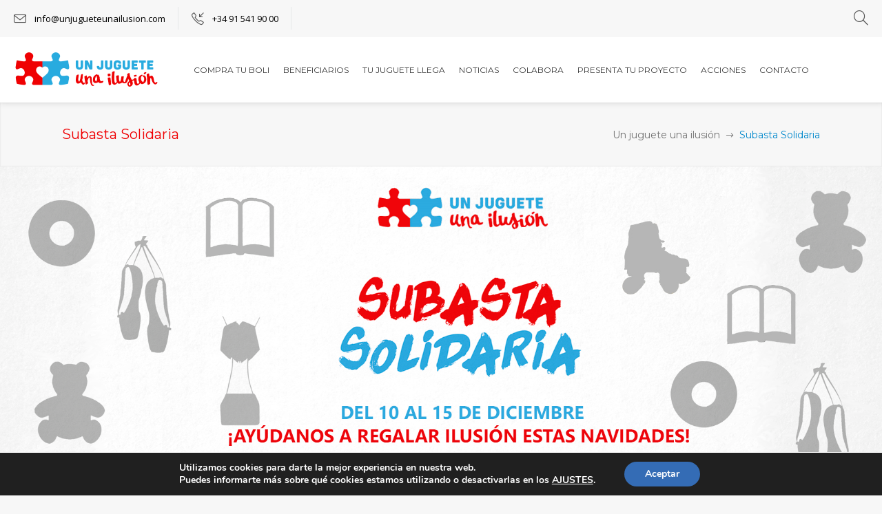

--- FILE ---
content_type: text/html; charset=UTF-8
request_url: https://www.unjugueteunailusion.com/subasta-solidaria/
body_size: 26338
content:

<!DOCTYPE html>
<html lang="es">
<head>
	

        	
		<meta charset="UTF-8"/>
		<link rel="profile" href="http://gmpg.org/xfn/11"/>
		<link rel="pingback" href="https://www.unjugueteunailusion.com/xmlrpc.php"/>
				<meta name="viewport" content="width=device-width,initial-scale=1,user-scalable=no">
		
	<title>Subasta Solidaria &#8211; Un juguete una ilusión</title>
<script type="application/javascript">var mkdCoreAjaxUrl = "https://www.unjugueteunailusion.com/wp-admin/admin-ajax.php"</script><meta name='robots' content='max-image-preview:large' />
	<style>img:is([sizes="auto" i], [sizes^="auto," i]) { contain-intrinsic-size: 3000px 1500px }</style>
	
<!-- Google Tag Manager for WordPress by gtm4wp.com -->
<script data-cfasync="false" data-pagespeed-no-defer>
	var gtm4wp_datalayer_name = "dataLayer";
	var dataLayer = dataLayer || [];
	const gtm4wp_use_sku_instead = false;
	const gtm4wp_currency = 'EUR';
	const gtm4wp_product_per_impression = false;
	const gtm4wp_clear_ecommerce = false;
	const gtm4wp_datalayer_max_timeout = 2000;
</script>
<!-- End Google Tag Manager for WordPress by gtm4wp.com --><link rel='dns-prefetch' href='//fonts.googleapis.com' />
<link rel="alternate" type="application/rss+xml" title="Un juguete una ilusión &raquo; Feed" href="https://www.unjugueteunailusion.com/feed/" />
<script type="text/javascript">
/* <![CDATA[ */
window._wpemojiSettings = {"baseUrl":"https:\/\/s.w.org\/images\/core\/emoji\/16.0.1\/72x72\/","ext":".png","svgUrl":"https:\/\/s.w.org\/images\/core\/emoji\/16.0.1\/svg\/","svgExt":".svg","source":{"concatemoji":"https:\/\/www.unjugueteunailusion.com\/wp-includes\/js\/wp-emoji-release.min.js?ver=6.8.3"}};
/*! This file is auto-generated */
!function(s,n){var o,i,e;function c(e){try{var t={supportTests:e,timestamp:(new Date).valueOf()};sessionStorage.setItem(o,JSON.stringify(t))}catch(e){}}function p(e,t,n){e.clearRect(0,0,e.canvas.width,e.canvas.height),e.fillText(t,0,0);var t=new Uint32Array(e.getImageData(0,0,e.canvas.width,e.canvas.height).data),a=(e.clearRect(0,0,e.canvas.width,e.canvas.height),e.fillText(n,0,0),new Uint32Array(e.getImageData(0,0,e.canvas.width,e.canvas.height).data));return t.every(function(e,t){return e===a[t]})}function u(e,t){e.clearRect(0,0,e.canvas.width,e.canvas.height),e.fillText(t,0,0);for(var n=e.getImageData(16,16,1,1),a=0;a<n.data.length;a++)if(0!==n.data[a])return!1;return!0}function f(e,t,n,a){switch(t){case"flag":return n(e,"\ud83c\udff3\ufe0f\u200d\u26a7\ufe0f","\ud83c\udff3\ufe0f\u200b\u26a7\ufe0f")?!1:!n(e,"\ud83c\udde8\ud83c\uddf6","\ud83c\udde8\u200b\ud83c\uddf6")&&!n(e,"\ud83c\udff4\udb40\udc67\udb40\udc62\udb40\udc65\udb40\udc6e\udb40\udc67\udb40\udc7f","\ud83c\udff4\u200b\udb40\udc67\u200b\udb40\udc62\u200b\udb40\udc65\u200b\udb40\udc6e\u200b\udb40\udc67\u200b\udb40\udc7f");case"emoji":return!a(e,"\ud83e\udedf")}return!1}function g(e,t,n,a){var r="undefined"!=typeof WorkerGlobalScope&&self instanceof WorkerGlobalScope?new OffscreenCanvas(300,150):s.createElement("canvas"),o=r.getContext("2d",{willReadFrequently:!0}),i=(o.textBaseline="top",o.font="600 32px Arial",{});return e.forEach(function(e){i[e]=t(o,e,n,a)}),i}function t(e){var t=s.createElement("script");t.src=e,t.defer=!0,s.head.appendChild(t)}"undefined"!=typeof Promise&&(o="wpEmojiSettingsSupports",i=["flag","emoji"],n.supports={everything:!0,everythingExceptFlag:!0},e=new Promise(function(e){s.addEventListener("DOMContentLoaded",e,{once:!0})}),new Promise(function(t){var n=function(){try{var e=JSON.parse(sessionStorage.getItem(o));if("object"==typeof e&&"number"==typeof e.timestamp&&(new Date).valueOf()<e.timestamp+604800&&"object"==typeof e.supportTests)return e.supportTests}catch(e){}return null}();if(!n){if("undefined"!=typeof Worker&&"undefined"!=typeof OffscreenCanvas&&"undefined"!=typeof URL&&URL.createObjectURL&&"undefined"!=typeof Blob)try{var e="postMessage("+g.toString()+"("+[JSON.stringify(i),f.toString(),p.toString(),u.toString()].join(",")+"));",a=new Blob([e],{type:"text/javascript"}),r=new Worker(URL.createObjectURL(a),{name:"wpTestEmojiSupports"});return void(r.onmessage=function(e){c(n=e.data),r.terminate(),t(n)})}catch(e){}c(n=g(i,f,p,u))}t(n)}).then(function(e){for(var t in e)n.supports[t]=e[t],n.supports.everything=n.supports.everything&&n.supports[t],"flag"!==t&&(n.supports.everythingExceptFlag=n.supports.everythingExceptFlag&&n.supports[t]);n.supports.everythingExceptFlag=n.supports.everythingExceptFlag&&!n.supports.flag,n.DOMReady=!1,n.readyCallback=function(){n.DOMReady=!0}}).then(function(){return e}).then(function(){var e;n.supports.everything||(n.readyCallback(),(e=n.source||{}).concatemoji?t(e.concatemoji):e.wpemoji&&e.twemoji&&(t(e.twemoji),t(e.wpemoji)))}))}((window,document),window._wpemojiSettings);
/* ]]> */
</script>
<link rel='stylesheet' id='pollilabs-css' href='https://www.unjugueteunailusion.com/wp-content/plugins/exportacion-productos-mensual/src/css/admin.css?ver=6.8.3' type='text/css' media='all' />
<style id='wp-emoji-styles-inline-css' type='text/css'>

	img.wp-smiley, img.emoji {
		display: inline !important;
		border: none !important;
		box-shadow: none !important;
		height: 1em !important;
		width: 1em !important;
		margin: 0 0.07em !important;
		vertical-align: -0.1em !important;
		background: none !important;
		padding: 0 !important;
	}
</style>
<link rel='stylesheet' id='wp-block-library-css' href='https://www.unjugueteunailusion.com/wp-includes/css/dist/block-library/style.min.css?ver=6.8.3' type='text/css' media='all' />
<style id='classic-theme-styles-inline-css' type='text/css'>
/*! This file is auto-generated */
.wp-block-button__link{color:#fff;background-color:#32373c;border-radius:9999px;box-shadow:none;text-decoration:none;padding:calc(.667em + 2px) calc(1.333em + 2px);font-size:1.125em}.wp-block-file__button{background:#32373c;color:#fff;text-decoration:none}
</style>
<style id='global-styles-inline-css' type='text/css'>
:root{--wp--preset--aspect-ratio--square: 1;--wp--preset--aspect-ratio--4-3: 4/3;--wp--preset--aspect-ratio--3-4: 3/4;--wp--preset--aspect-ratio--3-2: 3/2;--wp--preset--aspect-ratio--2-3: 2/3;--wp--preset--aspect-ratio--16-9: 16/9;--wp--preset--aspect-ratio--9-16: 9/16;--wp--preset--color--black: #000000;--wp--preset--color--cyan-bluish-gray: #abb8c3;--wp--preset--color--white: #ffffff;--wp--preset--color--pale-pink: #f78da7;--wp--preset--color--vivid-red: #cf2e2e;--wp--preset--color--luminous-vivid-orange: #ff6900;--wp--preset--color--luminous-vivid-amber: #fcb900;--wp--preset--color--light-green-cyan: #7bdcb5;--wp--preset--color--vivid-green-cyan: #00d084;--wp--preset--color--pale-cyan-blue: #8ed1fc;--wp--preset--color--vivid-cyan-blue: #0693e3;--wp--preset--color--vivid-purple: #9b51e0;--wp--preset--gradient--vivid-cyan-blue-to-vivid-purple: linear-gradient(135deg,rgba(6,147,227,1) 0%,rgb(155,81,224) 100%);--wp--preset--gradient--light-green-cyan-to-vivid-green-cyan: linear-gradient(135deg,rgb(122,220,180) 0%,rgb(0,208,130) 100%);--wp--preset--gradient--luminous-vivid-amber-to-luminous-vivid-orange: linear-gradient(135deg,rgba(252,185,0,1) 0%,rgba(255,105,0,1) 100%);--wp--preset--gradient--luminous-vivid-orange-to-vivid-red: linear-gradient(135deg,rgba(255,105,0,1) 0%,rgb(207,46,46) 100%);--wp--preset--gradient--very-light-gray-to-cyan-bluish-gray: linear-gradient(135deg,rgb(238,238,238) 0%,rgb(169,184,195) 100%);--wp--preset--gradient--cool-to-warm-spectrum: linear-gradient(135deg,rgb(74,234,220) 0%,rgb(151,120,209) 20%,rgb(207,42,186) 40%,rgb(238,44,130) 60%,rgb(251,105,98) 80%,rgb(254,248,76) 100%);--wp--preset--gradient--blush-light-purple: linear-gradient(135deg,rgb(255,206,236) 0%,rgb(152,150,240) 100%);--wp--preset--gradient--blush-bordeaux: linear-gradient(135deg,rgb(254,205,165) 0%,rgb(254,45,45) 50%,rgb(107,0,62) 100%);--wp--preset--gradient--luminous-dusk: linear-gradient(135deg,rgb(255,203,112) 0%,rgb(199,81,192) 50%,rgb(65,88,208) 100%);--wp--preset--gradient--pale-ocean: linear-gradient(135deg,rgb(255,245,203) 0%,rgb(182,227,212) 50%,rgb(51,167,181) 100%);--wp--preset--gradient--electric-grass: linear-gradient(135deg,rgb(202,248,128) 0%,rgb(113,206,126) 100%);--wp--preset--gradient--midnight: linear-gradient(135deg,rgb(2,3,129) 0%,rgb(40,116,252) 100%);--wp--preset--font-size--small: 13px;--wp--preset--font-size--medium: 20px;--wp--preset--font-size--large: 36px;--wp--preset--font-size--x-large: 42px;--wp--preset--spacing--20: 0.44rem;--wp--preset--spacing--30: 0.67rem;--wp--preset--spacing--40: 1rem;--wp--preset--spacing--50: 1.5rem;--wp--preset--spacing--60: 2.25rem;--wp--preset--spacing--70: 3.38rem;--wp--preset--spacing--80: 5.06rem;--wp--preset--shadow--natural: 6px 6px 9px rgba(0, 0, 0, 0.2);--wp--preset--shadow--deep: 12px 12px 50px rgba(0, 0, 0, 0.4);--wp--preset--shadow--sharp: 6px 6px 0px rgba(0, 0, 0, 0.2);--wp--preset--shadow--outlined: 6px 6px 0px -3px rgba(255, 255, 255, 1), 6px 6px rgba(0, 0, 0, 1);--wp--preset--shadow--crisp: 6px 6px 0px rgba(0, 0, 0, 1);}:where(.is-layout-flex){gap: 0.5em;}:where(.is-layout-grid){gap: 0.5em;}body .is-layout-flex{display: flex;}.is-layout-flex{flex-wrap: wrap;align-items: center;}.is-layout-flex > :is(*, div){margin: 0;}body .is-layout-grid{display: grid;}.is-layout-grid > :is(*, div){margin: 0;}:where(.wp-block-columns.is-layout-flex){gap: 2em;}:where(.wp-block-columns.is-layout-grid){gap: 2em;}:where(.wp-block-post-template.is-layout-flex){gap: 1.25em;}:where(.wp-block-post-template.is-layout-grid){gap: 1.25em;}.has-black-color{color: var(--wp--preset--color--black) !important;}.has-cyan-bluish-gray-color{color: var(--wp--preset--color--cyan-bluish-gray) !important;}.has-white-color{color: var(--wp--preset--color--white) !important;}.has-pale-pink-color{color: var(--wp--preset--color--pale-pink) !important;}.has-vivid-red-color{color: var(--wp--preset--color--vivid-red) !important;}.has-luminous-vivid-orange-color{color: var(--wp--preset--color--luminous-vivid-orange) !important;}.has-luminous-vivid-amber-color{color: var(--wp--preset--color--luminous-vivid-amber) !important;}.has-light-green-cyan-color{color: var(--wp--preset--color--light-green-cyan) !important;}.has-vivid-green-cyan-color{color: var(--wp--preset--color--vivid-green-cyan) !important;}.has-pale-cyan-blue-color{color: var(--wp--preset--color--pale-cyan-blue) !important;}.has-vivid-cyan-blue-color{color: var(--wp--preset--color--vivid-cyan-blue) !important;}.has-vivid-purple-color{color: var(--wp--preset--color--vivid-purple) !important;}.has-black-background-color{background-color: var(--wp--preset--color--black) !important;}.has-cyan-bluish-gray-background-color{background-color: var(--wp--preset--color--cyan-bluish-gray) !important;}.has-white-background-color{background-color: var(--wp--preset--color--white) !important;}.has-pale-pink-background-color{background-color: var(--wp--preset--color--pale-pink) !important;}.has-vivid-red-background-color{background-color: var(--wp--preset--color--vivid-red) !important;}.has-luminous-vivid-orange-background-color{background-color: var(--wp--preset--color--luminous-vivid-orange) !important;}.has-luminous-vivid-amber-background-color{background-color: var(--wp--preset--color--luminous-vivid-amber) !important;}.has-light-green-cyan-background-color{background-color: var(--wp--preset--color--light-green-cyan) !important;}.has-vivid-green-cyan-background-color{background-color: var(--wp--preset--color--vivid-green-cyan) !important;}.has-pale-cyan-blue-background-color{background-color: var(--wp--preset--color--pale-cyan-blue) !important;}.has-vivid-cyan-blue-background-color{background-color: var(--wp--preset--color--vivid-cyan-blue) !important;}.has-vivid-purple-background-color{background-color: var(--wp--preset--color--vivid-purple) !important;}.has-black-border-color{border-color: var(--wp--preset--color--black) !important;}.has-cyan-bluish-gray-border-color{border-color: var(--wp--preset--color--cyan-bluish-gray) !important;}.has-white-border-color{border-color: var(--wp--preset--color--white) !important;}.has-pale-pink-border-color{border-color: var(--wp--preset--color--pale-pink) !important;}.has-vivid-red-border-color{border-color: var(--wp--preset--color--vivid-red) !important;}.has-luminous-vivid-orange-border-color{border-color: var(--wp--preset--color--luminous-vivid-orange) !important;}.has-luminous-vivid-amber-border-color{border-color: var(--wp--preset--color--luminous-vivid-amber) !important;}.has-light-green-cyan-border-color{border-color: var(--wp--preset--color--light-green-cyan) !important;}.has-vivid-green-cyan-border-color{border-color: var(--wp--preset--color--vivid-green-cyan) !important;}.has-pale-cyan-blue-border-color{border-color: var(--wp--preset--color--pale-cyan-blue) !important;}.has-vivid-cyan-blue-border-color{border-color: var(--wp--preset--color--vivid-cyan-blue) !important;}.has-vivid-purple-border-color{border-color: var(--wp--preset--color--vivid-purple) !important;}.has-vivid-cyan-blue-to-vivid-purple-gradient-background{background: var(--wp--preset--gradient--vivid-cyan-blue-to-vivid-purple) !important;}.has-light-green-cyan-to-vivid-green-cyan-gradient-background{background: var(--wp--preset--gradient--light-green-cyan-to-vivid-green-cyan) !important;}.has-luminous-vivid-amber-to-luminous-vivid-orange-gradient-background{background: var(--wp--preset--gradient--luminous-vivid-amber-to-luminous-vivid-orange) !important;}.has-luminous-vivid-orange-to-vivid-red-gradient-background{background: var(--wp--preset--gradient--luminous-vivid-orange-to-vivid-red) !important;}.has-very-light-gray-to-cyan-bluish-gray-gradient-background{background: var(--wp--preset--gradient--very-light-gray-to-cyan-bluish-gray) !important;}.has-cool-to-warm-spectrum-gradient-background{background: var(--wp--preset--gradient--cool-to-warm-spectrum) !important;}.has-blush-light-purple-gradient-background{background: var(--wp--preset--gradient--blush-light-purple) !important;}.has-blush-bordeaux-gradient-background{background: var(--wp--preset--gradient--blush-bordeaux) !important;}.has-luminous-dusk-gradient-background{background: var(--wp--preset--gradient--luminous-dusk) !important;}.has-pale-ocean-gradient-background{background: var(--wp--preset--gradient--pale-ocean) !important;}.has-electric-grass-gradient-background{background: var(--wp--preset--gradient--electric-grass) !important;}.has-midnight-gradient-background{background: var(--wp--preset--gradient--midnight) !important;}.has-small-font-size{font-size: var(--wp--preset--font-size--small) !important;}.has-medium-font-size{font-size: var(--wp--preset--font-size--medium) !important;}.has-large-font-size{font-size: var(--wp--preset--font-size--large) !important;}.has-x-large-font-size{font-size: var(--wp--preset--font-size--x-large) !important;}
:where(.wp-block-post-template.is-layout-flex){gap: 1.25em;}:where(.wp-block-post-template.is-layout-grid){gap: 1.25em;}
:where(.wp-block-columns.is-layout-flex){gap: 2em;}:where(.wp-block-columns.is-layout-grid){gap: 2em;}
:root :where(.wp-block-pullquote){font-size: 1.5em;line-height: 1.6;}
</style>
<link rel='stylesheet' id='contact-form-7-css' href='https://www.unjugueteunailusion.com/wp-content/plugins/contact-form-7/includes/css/styles.css?ver=6.1.2' type='text/css' media='all' />
<style id='woocommerce-inline-inline-css' type='text/css'>
.woocommerce form .form-row .required { visibility: visible; }
</style>
<link rel='stylesheet' id='wpsl-styles-css' href='https://www.unjugueteunailusion.com/wp-content/plugins/wp-store-locator/css/styles.min.css?ver=2.2.261' type='text/css' media='all' />
<link rel='stylesheet' id='brands-styles-css' href='https://www.unjugueteunailusion.com/wp-content/plugins/woocommerce/assets/css/brands.css?ver=10.2.3' type='text/css' media='all' />
<link rel='stylesheet' id='deploy-mikado-default-style-css' href='https://www.unjugueteunailusion.com/wp-content/themes/deploy/style.css?ver=6.8.3' type='text/css' media='all' />
<link rel='stylesheet' id='deploy-mikado-modules-plugins-css' href='https://www.unjugueteunailusion.com/wp-content/themes/deploy/assets/css/plugins.min.css?ver=6.8.3' type='text/css' media='all' />
<link rel='stylesheet' id='deploy-mikado-modules-css' href='https://www.unjugueteunailusion.com/wp-content/themes/deploy/assets/css/modules.css?ver=6.8.3' type='text/css' media='all' />
<style id='deploy-mikado-modules-inline-css' type='text/css'>
 
</style>
<link rel='stylesheet' id='deploy-mikado-font_awesome-css' href='https://www.unjugueteunailusion.com/wp-content/themes/deploy/assets/css/font-awesome/css/font-awesome.min.css?ver=6.8.3' type='text/css' media='all' />
<link rel='stylesheet' id='deploy-mikado-font_elegant-css' href='https://www.unjugueteunailusion.com/wp-content/themes/deploy/assets/css/elegant-icons/style.min.css?ver=6.8.3' type='text/css' media='all' />
<link rel='stylesheet' id='deploy-mikado-ion_icons-css' href='https://www.unjugueteunailusion.com/wp-content/themes/deploy/assets/css/ion-icons/css/ionicons.min.css?ver=6.8.3' type='text/css' media='all' />
<link rel='stylesheet' id='deploy-mikado-linea_icons-css' href='https://www.unjugueteunailusion.com/wp-content/themes/deploy/assets/css/linea-icons/style.css?ver=6.8.3' type='text/css' media='all' />
<link rel='stylesheet' id='deploy-mikado-simple_line_icons-css' href='https://www.unjugueteunailusion.com/wp-content/themes/deploy/assets/css/simple-line-icons/simple-line-icons.css?ver=6.8.3' type='text/css' media='all' />
<link rel='stylesheet' id='deploy-mikado-dripicons-css' href='https://www.unjugueteunailusion.com/wp-content/themes/deploy/assets/css/dripicons/dripicons.css?ver=6.8.3' type='text/css' media='all' />
<link rel='stylesheet' id='deploy-mikado-woocommerce-css' href='https://www.unjugueteunailusion.com/wp-content/themes/deploy/assets/css/woocommerce.min.css?ver=6.8.3' type='text/css' media='all' />
<link rel='stylesheet' id='deploy-mikado-style-dynamic-css' href='https://www.unjugueteunailusion.com/wp-content/themes/deploy/assets/css/style_dynamic.css?ver=1756806413' type='text/css' media='all' />
<link rel='stylesheet' id='deploy-mikado-modules-responsive-css' href='https://www.unjugueteunailusion.com/wp-content/themes/deploy/assets/css/modules-responsive.css?ver=6.8.3' type='text/css' media='all' />
<link rel='stylesheet' id='deploy-mikado-blog-responsive-css' href='https://www.unjugueteunailusion.com/wp-content/themes/deploy/assets/css/blog-responsive.min.css?ver=6.8.3' type='text/css' media='all' />
<link rel='stylesheet' id='deploy-mikado-style-dynamic-responsive-css' href='https://www.unjugueteunailusion.com/wp-content/themes/deploy/assets/css/style_dynamic_responsive.css?ver=1756806413' type='text/css' media='all' />
<link rel='stylesheet' id='js_composer_front-css' href='https://www.unjugueteunailusion.com/wp-content/plugins/js_composer/assets/css/js_composer.min.css?ver=8.7' type='text/css' media='all' />
<link rel='stylesheet' id='deploy-mikado-google-fonts-css' href='https://fonts.googleapis.com/css?family=Open+Sans%3A100%2C100italic%2C200%2C200italic%2C300%2C300italic%2C400%2C400italic%2C500%2C500italic%2C600%2C600italic%2C700%2C700italic%2C800%2C800italic%2C900%2C900italic%7CMontserrat%3A100%2C100italic%2C200%2C200italic%2C300%2C300italic%2C400%2C400italic%2C500%2C500italic%2C600%2C600italic%2C700%2C700italic%2C800%2C800italic%2C900%2C900italic&#038;subset=latin%2Clatin-ext&#038;ver=1.0.0' type='text/css' media='all' />
<link rel='stylesheet' id='deploy-mikado-woocommerce-responsive-css' href='https://www.unjugueteunailusion.com/wp-content/themes/deploy/assets/css/woocommerce-responsive.min.css?ver=6.8.3' type='text/css' media='all' />
<link rel='stylesheet' id='moove_gdpr_frontend-css' href='https://www.unjugueteunailusion.com/wp-content/plugins/gdpr-cookie-compliance/dist/styles/gdpr-main.css?ver=5.0.9' type='text/css' media='all' />
<style id='moove_gdpr_frontend-inline-css' type='text/css'>
#moove_gdpr_cookie_modal,#moove_gdpr_cookie_info_bar,.gdpr_cookie_settings_shortcode_content{font-family:&#039;Nunito&#039;,sans-serif}#moove_gdpr_save_popup_settings_button{background-color:#373737;color:#fff}#moove_gdpr_save_popup_settings_button:hover{background-color:#000}#moove_gdpr_cookie_info_bar .moove-gdpr-info-bar-container .moove-gdpr-info-bar-content a.mgbutton,#moove_gdpr_cookie_info_bar .moove-gdpr-info-bar-container .moove-gdpr-info-bar-content button.mgbutton{background-color:#346cb5}#moove_gdpr_cookie_modal .moove-gdpr-modal-content .moove-gdpr-modal-footer-content .moove-gdpr-button-holder a.mgbutton,#moove_gdpr_cookie_modal .moove-gdpr-modal-content .moove-gdpr-modal-footer-content .moove-gdpr-button-holder button.mgbutton,.gdpr_cookie_settings_shortcode_content .gdpr-shr-button.button-green{background-color:#346cb5;border-color:#346cb5}#moove_gdpr_cookie_modal .moove-gdpr-modal-content .moove-gdpr-modal-footer-content .moove-gdpr-button-holder a.mgbutton:hover,#moove_gdpr_cookie_modal .moove-gdpr-modal-content .moove-gdpr-modal-footer-content .moove-gdpr-button-holder button.mgbutton:hover,.gdpr_cookie_settings_shortcode_content .gdpr-shr-button.button-green:hover{background-color:#fff;color:#346cb5}#moove_gdpr_cookie_modal .moove-gdpr-modal-content .moove-gdpr-modal-close i,#moove_gdpr_cookie_modal .moove-gdpr-modal-content .moove-gdpr-modal-close span.gdpr-icon{background-color:#346cb5;border:1px solid #346cb5}#moove_gdpr_cookie_info_bar span.moove-gdpr-infobar-allow-all.focus-g,#moove_gdpr_cookie_info_bar span.moove-gdpr-infobar-allow-all:focus,#moove_gdpr_cookie_info_bar button.moove-gdpr-infobar-allow-all.focus-g,#moove_gdpr_cookie_info_bar button.moove-gdpr-infobar-allow-all:focus,#moove_gdpr_cookie_info_bar span.moove-gdpr-infobar-reject-btn.focus-g,#moove_gdpr_cookie_info_bar span.moove-gdpr-infobar-reject-btn:focus,#moove_gdpr_cookie_info_bar button.moove-gdpr-infobar-reject-btn.focus-g,#moove_gdpr_cookie_info_bar button.moove-gdpr-infobar-reject-btn:focus,#moove_gdpr_cookie_info_bar span.change-settings-button.focus-g,#moove_gdpr_cookie_info_bar span.change-settings-button:focus,#moove_gdpr_cookie_info_bar button.change-settings-button.focus-g,#moove_gdpr_cookie_info_bar button.change-settings-button:focus{-webkit-box-shadow:0 0 1px 3px #346cb5;-moz-box-shadow:0 0 1px 3px #346cb5;box-shadow:0 0 1px 3px #346cb5}#moove_gdpr_cookie_modal .moove-gdpr-modal-content .moove-gdpr-modal-close i:hover,#moove_gdpr_cookie_modal .moove-gdpr-modal-content .moove-gdpr-modal-close span.gdpr-icon:hover,#moove_gdpr_cookie_info_bar span[data-href]>u.change-settings-button{color:#346cb5}#moove_gdpr_cookie_modal .moove-gdpr-modal-content .moove-gdpr-modal-left-content #moove-gdpr-menu li.menu-item-selected a span.gdpr-icon,#moove_gdpr_cookie_modal .moove-gdpr-modal-content .moove-gdpr-modal-left-content #moove-gdpr-menu li.menu-item-selected button span.gdpr-icon{color:inherit}#moove_gdpr_cookie_modal .moove-gdpr-modal-content .moove-gdpr-modal-left-content #moove-gdpr-menu li a span.gdpr-icon,#moove_gdpr_cookie_modal .moove-gdpr-modal-content .moove-gdpr-modal-left-content #moove-gdpr-menu li button span.gdpr-icon{color:inherit}#moove_gdpr_cookie_modal .gdpr-acc-link{line-height:0;font-size:0;color:transparent;position:absolute}#moove_gdpr_cookie_modal .moove-gdpr-modal-content .moove-gdpr-modal-close:hover i,#moove_gdpr_cookie_modal .moove-gdpr-modal-content .moove-gdpr-modal-left-content #moove-gdpr-menu li a,#moove_gdpr_cookie_modal .moove-gdpr-modal-content .moove-gdpr-modal-left-content #moove-gdpr-menu li button,#moove_gdpr_cookie_modal .moove-gdpr-modal-content .moove-gdpr-modal-left-content #moove-gdpr-menu li button i,#moove_gdpr_cookie_modal .moove-gdpr-modal-content .moove-gdpr-modal-left-content #moove-gdpr-menu li a i,#moove_gdpr_cookie_modal .moove-gdpr-modal-content .moove-gdpr-tab-main .moove-gdpr-tab-main-content a:hover,#moove_gdpr_cookie_info_bar.moove-gdpr-dark-scheme .moove-gdpr-info-bar-container .moove-gdpr-info-bar-content a.mgbutton:hover,#moove_gdpr_cookie_info_bar.moove-gdpr-dark-scheme .moove-gdpr-info-bar-container .moove-gdpr-info-bar-content button.mgbutton:hover,#moove_gdpr_cookie_info_bar.moove-gdpr-dark-scheme .moove-gdpr-info-bar-container .moove-gdpr-info-bar-content a:hover,#moove_gdpr_cookie_info_bar.moove-gdpr-dark-scheme .moove-gdpr-info-bar-container .moove-gdpr-info-bar-content button:hover,#moove_gdpr_cookie_info_bar.moove-gdpr-dark-scheme .moove-gdpr-info-bar-container .moove-gdpr-info-bar-content span.change-settings-button:hover,#moove_gdpr_cookie_info_bar.moove-gdpr-dark-scheme .moove-gdpr-info-bar-container .moove-gdpr-info-bar-content button.change-settings-button:hover,#moove_gdpr_cookie_info_bar.moove-gdpr-dark-scheme .moove-gdpr-info-bar-container .moove-gdpr-info-bar-content u.change-settings-button:hover,#moove_gdpr_cookie_info_bar span[data-href]>u.change-settings-button,#moove_gdpr_cookie_info_bar.moove-gdpr-dark-scheme .moove-gdpr-info-bar-container .moove-gdpr-info-bar-content a.mgbutton.focus-g,#moove_gdpr_cookie_info_bar.moove-gdpr-dark-scheme .moove-gdpr-info-bar-container .moove-gdpr-info-bar-content button.mgbutton.focus-g,#moove_gdpr_cookie_info_bar.moove-gdpr-dark-scheme .moove-gdpr-info-bar-container .moove-gdpr-info-bar-content a.focus-g,#moove_gdpr_cookie_info_bar.moove-gdpr-dark-scheme .moove-gdpr-info-bar-container .moove-gdpr-info-bar-content button.focus-g,#moove_gdpr_cookie_info_bar.moove-gdpr-dark-scheme .moove-gdpr-info-bar-container .moove-gdpr-info-bar-content a.mgbutton:focus,#moove_gdpr_cookie_info_bar.moove-gdpr-dark-scheme .moove-gdpr-info-bar-container .moove-gdpr-info-bar-content button.mgbutton:focus,#moove_gdpr_cookie_info_bar.moove-gdpr-dark-scheme .moove-gdpr-info-bar-container .moove-gdpr-info-bar-content a:focus,#moove_gdpr_cookie_info_bar.moove-gdpr-dark-scheme .moove-gdpr-info-bar-container .moove-gdpr-info-bar-content button:focus,#moove_gdpr_cookie_info_bar.moove-gdpr-dark-scheme .moove-gdpr-info-bar-container .moove-gdpr-info-bar-content span.change-settings-button.focus-g,span.change-settings-button:focus,button.change-settings-button.focus-g,button.change-settings-button:focus,#moove_gdpr_cookie_info_bar.moove-gdpr-dark-scheme .moove-gdpr-info-bar-container .moove-gdpr-info-bar-content u.change-settings-button.focus-g,#moove_gdpr_cookie_info_bar.moove-gdpr-dark-scheme .moove-gdpr-info-bar-container .moove-gdpr-info-bar-content u.change-settings-button:focus{color:#346cb5}#moove_gdpr_cookie_modal .moove-gdpr-branding.focus-g span,#moove_gdpr_cookie_modal .moove-gdpr-modal-content .moove-gdpr-tab-main a.focus-g,#moove_gdpr_cookie_modal .moove-gdpr-modal-content .moove-gdpr-tab-main .gdpr-cd-details-toggle.focus-g{color:#346cb5}#moove_gdpr_cookie_modal.gdpr_lightbox-hide{display:none}
</style>
<script type="text/javascript" src="https://www.unjugueteunailusion.com/wp-includes/js/jquery/jquery.min.js?ver=3.7.1" id="jquery-core-js"></script>
<script type="text/javascript" src="https://www.unjugueteunailusion.com/wp-includes/js/jquery/jquery-migrate.min.js?ver=3.4.1" id="jquery-migrate-js"></script>
<script type="text/javascript" src="https://www.unjugueteunailusion.com/wp-content/plugins/woocommerce/assets/js/jquery-blockui/jquery.blockUI.min.js?ver=2.7.0-wc.10.2.3" id="jquery-blockui-js" data-wp-strategy="defer"></script>
<script type="text/javascript" id="wc-add-to-cart-js-extra">
/* <![CDATA[ */
var wc_add_to_cart_params = {"ajax_url":"\/wp-admin\/admin-ajax.php","wc_ajax_url":"\/?wc-ajax=%%endpoint%%","i18n_view_cart":"Ver carrito","cart_url":"https:\/\/www.unjugueteunailusion.com\/carrito\/","is_cart":"","cart_redirect_after_add":"yes"};
/* ]]> */
</script>
<script type="text/javascript" src="https://www.unjugueteunailusion.com/wp-content/plugins/woocommerce/assets/js/frontend/add-to-cart.min.js?ver=10.2.3" id="wc-add-to-cart-js" data-wp-strategy="defer"></script>
<script type="text/javascript" src="https://www.unjugueteunailusion.com/wp-content/plugins/woocommerce/assets/js/js-cookie/js.cookie.min.js?ver=2.1.4-wc.10.2.3" id="js-cookie-js" defer="defer" data-wp-strategy="defer"></script>
<script type="text/javascript" id="woocommerce-js-extra">
/* <![CDATA[ */
var woocommerce_params = {"ajax_url":"\/wp-admin\/admin-ajax.php","wc_ajax_url":"\/?wc-ajax=%%endpoint%%","i18n_password_show":"Mostrar contrase\u00f1a","i18n_password_hide":"Ocultar contrase\u00f1a"};
/* ]]> */
</script>
<script type="text/javascript" src="https://www.unjugueteunailusion.com/wp-content/plugins/woocommerce/assets/js/frontend/woocommerce.min.js?ver=10.2.3" id="woocommerce-js" defer="defer" data-wp-strategy="defer"></script>
<script type="text/javascript" src="https://www.unjugueteunailusion.com/wp-content/plugins/js_composer/assets/js/vendors/woocommerce-add-to-cart.js?ver=8.7" id="vc_woocommerce-add-to-cart-js-js"></script>
<script></script><link rel="https://api.w.org/" href="https://www.unjugueteunailusion.com/wp-json/" /><link rel="alternate" title="JSON" type="application/json" href="https://www.unjugueteunailusion.com/wp-json/wp/v2/pages/20087" /><link rel="EditURI" type="application/rsd+xml" title="RSD" href="https://www.unjugueteunailusion.com/xmlrpc.php?rsd" />
<meta name="generator" content="WordPress 6.8.3" />
<meta name="generator" content="WooCommerce 10.2.3" />
<link rel="canonical" href="https://www.unjugueteunailusion.com/subasta-solidaria/" />
<link rel='shortlink' href='https://www.unjugueteunailusion.com/?p=20087' />
<link rel="alternate" title="oEmbed (JSON)" type="application/json+oembed" href="https://www.unjugueteunailusion.com/wp-json/oembed/1.0/embed?url=https%3A%2F%2Fwww.unjugueteunailusion.com%2Fsubasta-solidaria%2F" />
<link rel="alternate" title="oEmbed (XML)" type="text/xml+oembed" href="https://www.unjugueteunailusion.com/wp-json/oembed/1.0/embed?url=https%3A%2F%2Fwww.unjugueteunailusion.com%2Fsubasta-solidaria%2F&#038;format=xml" />

<!-- Google Tag Manager for WordPress by gtm4wp.com -->
<!-- GTM Container placement set to footer -->
<script data-cfasync="false" data-pagespeed-no-defer type="text/javascript">
	var dataLayer_content = {"pagePostType":"page","pagePostType2":"single-page","pagePostAuthor":"Acc Adm UJUI"};
	dataLayer.push( dataLayer_content );
</script>
<script data-cfasync="false" data-pagespeed-no-defer type="text/javascript">
(function(w,d,s,l,i){w[l]=w[l]||[];w[l].push({'gtm.start':
new Date().getTime(),event:'gtm.js'});var f=d.getElementsByTagName(s)[0],
j=d.createElement(s),dl=l!='dataLayer'?'&l='+l:'';j.async=true;j.src=
'//www.googletagmanager.com/gtm.js?id='+i+dl;f.parentNode.insertBefore(j,f);
})(window,document,'script','dataLayer','GTM-KCPCL67');
</script>
<!-- End Google Tag Manager for WordPress by gtm4wp.com -->	<noscript><style>.woocommerce-product-gallery{ opacity: 1 !important; }</style></noscript>
	<meta name="generator" content="Powered by WPBakery Page Builder - drag and drop page builder for WordPress."/>
<style data-type="vc_custom-css">.centrarDescargable {
    text-align:center;
}
.p-mb10 p {
    margin-bottom: 10px;
}
.vc_btn3.vc_btn3-color-danger.vc_btn3-style-modern {
    border-color: #ef0103 !important;
    background-color: #ef0103 !important;
}</style><meta name="generator" content="Powered by Slider Revolution 6.7.9 - responsive, Mobile-Friendly Slider Plugin for WordPress with comfortable drag and drop interface." />
<link rel="icon" href="https://www.unjugueteunailusion.com/wp-content/uploads/2019/10/cropped-favicon-32x32.png" sizes="32x32" />
<link rel="icon" href="https://www.unjugueteunailusion.com/wp-content/uploads/2019/10/cropped-favicon-192x192.png" sizes="192x192" />
<link rel="apple-touch-icon" href="https://www.unjugueteunailusion.com/wp-content/uploads/2019/10/cropped-favicon-180x180.png" />
<meta name="msapplication-TileImage" content="https://www.unjugueteunailusion.com/wp-content/uploads/2019/10/cropped-favicon-270x270.png" />
<script>function setREVStartSize(e){
			//window.requestAnimationFrame(function() {
				window.RSIW = window.RSIW===undefined ? window.innerWidth : window.RSIW;
				window.RSIH = window.RSIH===undefined ? window.innerHeight : window.RSIH;
				try {
					var pw = document.getElementById(e.c).parentNode.offsetWidth,
						newh;
					pw = pw===0 || isNaN(pw) || (e.l=="fullwidth" || e.layout=="fullwidth") ? window.RSIW : pw;
					e.tabw = e.tabw===undefined ? 0 : parseInt(e.tabw);
					e.thumbw = e.thumbw===undefined ? 0 : parseInt(e.thumbw);
					e.tabh = e.tabh===undefined ? 0 : parseInt(e.tabh);
					e.thumbh = e.thumbh===undefined ? 0 : parseInt(e.thumbh);
					e.tabhide = e.tabhide===undefined ? 0 : parseInt(e.tabhide);
					e.thumbhide = e.thumbhide===undefined ? 0 : parseInt(e.thumbhide);
					e.mh = e.mh===undefined || e.mh=="" || e.mh==="auto" ? 0 : parseInt(e.mh,0);
					if(e.layout==="fullscreen" || e.l==="fullscreen")
						newh = Math.max(e.mh,window.RSIH);
					else{
						e.gw = Array.isArray(e.gw) ? e.gw : [e.gw];
						for (var i in e.rl) if (e.gw[i]===undefined || e.gw[i]===0) e.gw[i] = e.gw[i-1];
						e.gh = e.el===undefined || e.el==="" || (Array.isArray(e.el) && e.el.length==0)? e.gh : e.el;
						e.gh = Array.isArray(e.gh) ? e.gh : [e.gh];
						for (var i in e.rl) if (e.gh[i]===undefined || e.gh[i]===0) e.gh[i] = e.gh[i-1];
											
						var nl = new Array(e.rl.length),
							ix = 0,
							sl;
						e.tabw = e.tabhide>=pw ? 0 : e.tabw;
						e.thumbw = e.thumbhide>=pw ? 0 : e.thumbw;
						e.tabh = e.tabhide>=pw ? 0 : e.tabh;
						e.thumbh = e.thumbhide>=pw ? 0 : e.thumbh;
						for (var i in e.rl) nl[i] = e.rl[i]<window.RSIW ? 0 : e.rl[i];
						sl = nl[0];
						for (var i in nl) if (sl>nl[i] && nl[i]>0) { sl = nl[i]; ix=i;}
						var m = pw>(e.gw[ix]+e.tabw+e.thumbw) ? 1 : (pw-(e.tabw+e.thumbw)) / (e.gw[ix]);
						newh =  (e.gh[ix] * m) + (e.tabh + e.thumbh);
					}
					var el = document.getElementById(e.c);
					if (el!==null && el) el.style.height = newh+"px";
					el = document.getElementById(e.c+"_wrapper");
					if (el!==null && el) {
						el.style.height = newh+"px";
						el.style.display = "block";
					}
				} catch(e){
					console.log("Failure at Presize of Slider:" + e)
				}
			//});
		  };</script>
		<style type="text/css" id="wp-custom-css">
			.mkdf-portfolio-single-social-holder{display:none}

#wpsl-search-btn{
	background:#ef0103;
	color:#fff;
	border: 2px solid #ef0103 !important;
}

.mkdf-image-with-text-holder.box .mkdf-content-holder{    border-top: 4px solid #ef0103;}
footer #gallery-1 img {
    border: none;
}
.mkdf-header-standard-full-width .mkdf-main-menu > ul > li > a span.item_inner {
    padding: 0 10px 0 9px;
}

.mkdf-main-menu > ul > li > a > span.item_outer:after {
    content: '';
        border-right: 1px solid #fff;
}
.mkdf-page-header .mkdf-sticky-header .mkdf-sticky-holder{
	background: #ef0103 !important;
	border-color: #ef0103;
}
.home .box img{width:100%;}

.mkdf-btn.mkdf-btn-woocommerce{
	border: 2px solid #ef0103;
}

.mkdf-btn.mkdf-btn-woocommerce:not(.mkdf-btn-custom-border-hover):hover {
	border-color: #ef0103 !important;
}

.mkdf-btn.mkdf-btn-woocommerce:not(.mkdf-btn-custom-hover-bg):hover {
	background-color: #ef0103 !important;
}

#mkdf-back-to-top {
	background-color: #ef0103;
}
 
.mkdf-page-header .mkdf-sticky-header .mkdf-main-menu > ul > li > a, body:not(.mkdf-menu-item-first-level-bg-color) .mkdf-page-header .mkdf-sticky-header .mkdf-main-menu > ul > li > a:hover,
.mkdf-dark-header .mkdf-page-header > div:not(.mkdf-sticky-header) .mkdf-main-menu > ul > li:hover > a{
	color: #000;
}

footer .widget .mkdf-footer-widget-title {
	color: #ef0103;
	border-bottom:2px solid #0088cc;
}

.mkdf-single-product-categories {
	display:none;
}

.mkdf-btn.mkdf-btn-black {
	border: 2px solid #ef0103;
color: #fff;
background-color: #ef0103;
}

.mkdf-btn.mkdf-btn-black:not(.mkdf-btn-custom-border-hover):hover {
	border: 2px solid #ef0103 !important;
}

.mkdf-icon-list-item:hover .mkdf-icon-list-icon-holder-inner .mkdf-icon-list-item-icon-elem {
    color: #28abdf !important;
}

.mkdf-blog-holder .type-post .mkdf-post-content .mkdf-post-image img {
	width:100%;
}
/* Comentarios
.mkdf-post-info-author, 
.mkdf-post-info-comments-holder, #comments {

	display:none !important;
}
*/

/* Mantener el mismo tamaño de las imágenes en el portfolio */
.page-id-12033 .mkdf-portfolio-item .mkdf-item-image-holder a {
	min-height: 159px;
	max-height: 159px;
	min-width: 240px;
	max-width: 240px;
	width: 240px;
	height: 159px;
	text-align: center;
	display: flex !important;
	align-items: center;
	justify-content: center;
}

.page-id-12033 .mkdf-portfolio-item .mkdf-item-image-holder img {
	max-height: 100% !important;
	width: auto;
}

.single-portfolio-item .mkdf-content img {
	margin: 20px auto;
}

@media only screen and (max-width: 1024px){
.mkdf-top-bar {
    background-color: #f7f7f7 !important;
}
.mkdf-top-bar *{
    color: #000 !important;
}
}
@media only screen and (max-width: 767px){
	.mkdf-top-bar {display:none}
	
	#botonComprar {
		display: none;
	}
	
}

@media screen and (min-width: 768px){
	.woocommerce-checkout form.checkout input[type=text], .woocommerce-checkout .select2-container, .woocommerce-checkout form.checkout input[type=email], .woocommerce-checkout form.checkout input[type=tel]{
		width:50% !important;
	}
}

.mkdf-product-list-product-title{font-size:14px;}
.mkdf-blog-carousel-boxes h4.mkdf-boxes-item-title a {
    text-transform: initial;
}
footer .mkdf-footer-top-holder {  
		border-top: 5px solid #ef0103;
    background-color: #ffffff;
	
	
	
}
#bolis h2 {
	font-size:20px;
}

.mkdf-shopping-cart-dropdown .mkdf-btns-holder a:nth-child(1) {
	margin-bottom:10px;
}

/*Opiniones tienda online,color*/
.mkdf-info-card-slider .mkdf-info-card-front-side{
	background: #f7f7f7;
}

/*Deshacer eliminado*/
.restore-item{
	display:none;
}

/* Img Finalizar Pago*/
.woocommerce-checkout .woocommerce-checkout-payment li label img{
    width: 20%;
    margin: 0 15px 5px;
    top: 11px;
}

/* Barra azul valoraciones*/
.comment-respond .comment-reply-title:after{
	margin:7px;
}
.mkdf-main-menu>ul>li>a { 
    font-size: 12px;
}

/*chek out en una columna*/
.woocommerce .woocommerce-checkout .col2-set .col-1,
.woocommerce .woocommerce-checkout .col2-set .col-2 {
width: 100% !important;
}.woocommerce .woocommerce-checkout .col2-set .col-1 {
margin-bottom: 30px;
}
.single-format-standard .mkdf-breadcrumbs-holder{
	position: relative !important;
}
.single-format-standard .mkdf-post-text-inner h3{
	margin-bottom:20px;
}
.single-format-standard .mkdf-post-text-inner p{
	margin-bottom:10px;
}
.ludoteca .vc_col-sm-2{
		margin-right: 10px;
    margin-left: 10px;
}
#social li{display:inline-block;border:none;padding: 0px 14px;}
#social li .fa:before{font-size:32px;}
.woocommerce-checkout .form-row {
    display: flow;
}
.woocommerce-checkout .mkdf-sticky-header{display:none;}
.oculto{display:none;}

/*Formulario DANA*/
.n0a3 p, .n4a6 p, .n7a10 p, .mas11 p{display:flex;}
.n0a3 label, .n4a6 label, .n7a10 label, .mas11 label{padding:0px 20px;}
.page-id-28813 .wpcf7-submit{margin-top:20px;}
.page-id-28813 legend{
		margin-bottom: 10px;
    font-size: 18px;
    text-decoration: underline;
}
.page-id-28813 label{width:100%;}
.page-id-28813 fieldset label{width:auto;}
#nav-menu-item-28850 a{
	background: #95c8ec;
  color: #ffffff;
}

.woocommerce-error{
	border: 1px solid red !important;
}

.woocommerce-error li{
	color:red !important;
}

/* Ajustes version movil */

@media only screen and (max-width:420px){
	.stock.in-stock{
		display:none !important;
	}
}		</style>
		<style type="text/css" data-type="vc_shortcodes-default-css">.vc_do_btn{margin-bottom:22px;}</style><style type="text/css" data-type="vc_shortcodes-custom-css">.vc_custom_1603897187907{padding-top: 40px !important;padding-bottom: 40px !important;background-color: #ef0103 !important;}.vc_custom_1607072098913{margin-bottom: 40px !important;padding-top: 40px !important;padding-bottom: 40px !important;background-color: #ffffff !important;}.vc_custom_1607676788880{padding-top: 40px !important;padding-bottom: 40px !important;}.vc_custom_1607684818199{margin-top: 30px !important;}.vc_custom_1607684826460{margin-top: 30px !important;}.vc_custom_1607684831174{margin-top: 30px !important;padding-bottom: 60px !important;}</style><noscript><style> .wpb_animate_when_almost_visible { opacity: 1; }</style></noscript>	<link rel="stylesheet" id="deploy-mikado-default-style-css" href="http://www.unjugueteunailusion.com/new/wp-content/themes/deploy/assets/css/rbt-modules.css" type="text/css" media="all">
    <!-- Meta Pixel Code -->
    <script>
        !function(f,b,e,v,n,t,s)
        {if(f.fbq)return;n=f.fbq=function(){n.callMethod?
        n.callMethod.apply(n,arguments):n.queue.push(arguments)};
        if(!f._fbq)f._fbq=n;n.push=n;n.loaded=!0;n.version='2.0';
        n.queue=[];t=b.createElement(e);t.async=!0;
        t.src=v;s=b.getElementsByTagName(e)[0];
        s.parentNode.insertBefore(t,s)}(window, document,'script', 'https://connect.facebook.net/en_US/fbevents.js');
        fbq('init', '834445642429859');
        fbq('track', 'PageView');
    </script>
    <noscript><img height="1" width="1" style="display:none" src=https://www.facebook.com/tr?id=834445642429859&ev=PageView&noscript=1/></noscript>
<!-- End Meta Pixel Code -->
</head>

<body class="wp-singular page-template page-template-full-width page-template-full-width-php page page-id-20087 wp-theme-deploy theme-deploy mkd-core-1.2.2 woocommerce-no-js deploy-ver-2.1  mkdf-grid-1300 mkdf-header-standard mkdf-sticky-header-on-scroll-down-up mkdf-default-mobile-header mkdf-sticky-up-mobile-header mkdf-dropdown-default mkdf-dark-header mkdf-header-standard-full-width mkdf-search-slides-from-window-top wpb-js-composer js-comp-ver-8.7 vc_responsive">


<div class="mkdf-wrapper">
    <div class="mkdf-wrapper-inner">
        

<div class="mkdf-top-bar">
    		        <div class="mkdf-vertical-align-containers mkdf-50-50">
            <div class="mkdf-position-left">
                <div class="mkdf-position-left-inner">
                                            <div id="custom_html-5" class="widget_text widget widget_custom_html mkdf-top-bar-widget"><div class="textwidget custom-html-widget"><div class="textwidget"><div class="mkdf-icon-list-item">
<div class="mkdf-icon-list-icon-holder">
<div class="mkdf-icon-list-icon-holder-inner clearfix">
<i class="mkdf-icon-simple-line-icon icon-envelope mkdf-icon-list-item-icon-elem" style="font-size:18px"></i> </div>
</div>
<a href="mailto:info@unjugueteunailusion.com" style="color:#000"> info@unjugueteunailusion.com</a>
</div>
</div></div></div><div id="custom_html-6" class="widget_text widget widget_custom_html mkdf-top-bar-widget"><div class="textwidget custom-html-widget"><div class="textwidget"><div class="mkdf-icon-list-item">
<div class="mkdf-icon-list-icon-holder">
<div class="mkdf-icon-list-icon-holder-inner clearfix">
<i class="mkdf-icon-simple-line-icon icon-call-in mkdf-icon-list-item-icon-elem" style="font-size:18px"></i> </div>
</div>
<a href="tel:+34915419000" style="color:#000"> +34 91 541 90 00</a>
</div>
</div></div></div><div class="widget widget_sticky-sidebar"></div>                                    </div>
            </div>
                        <div class="mkdf-position-right">
                <div class="mkdf-position-right-inner">
                                            <div id="mkdf_woocommerce_dropdown_cart-2" class="widget widget_mkdf_woocommerce_dropdown_cart mkdf-top-bar-widget">		<div class="mkdf-shopping-cart-outer">
			<div class="mkdf-shopping-cart-inner">
				<div class="mkdf-shopping-cart-header">
					<a class="mkdf-header-cart" href="https://www.unjugueteunailusion.com/carrito/">
						<i class="mkdf-icon-simple-line-icon icon-basket " ></i>						<span class="mkdf-cart-count">0</span>
					</a>
					<div class="mkdf-shopping-cart-dropdown">
												<ul>

							
								<li class="mkdf-empty-cart">No products in the cart.</li>

							
						</ul>
						
												

						
											</div>
				</div>
			</div>
		</div>
		</div><div id="mkd_search_opener-2" class="widget widget_mkd_search_opener mkdf-top-bar-widget">
        <a 			data-icon-close-same-position="yes"                        class="mkdf-search-opener" href="javascript:void(0)">
            <i class="mkdf-icon-simple-line-icon icon-magnifier " ></i>                    </a>
		</div>                                        </div>
            </div>
        </div>
    </div>



<header class="mkdf-page-header">
        <div class="mkdf-menu-area" >
        			<form role="search" action="https://www.unjugueteunailusion.com/" class="mkdf-search-slide-window-top" method="get">
			<div class="mkdf-container">
			<div class="mkdf-container-inner clearfix">
									<div class="form-inner">
						<i class="fa fa-search"></i>
						<input type="text" placeholder="Search" name="s" class="mkdf-search-field" autocomplete="off" />
						<input type="submit" value="Search" />
						<div class="mkdf-search-close">
							<a href="#">
								<i class="fa fa-times"></i>
							</a>
						</div>
					</div>
							</div>
		</div>
	</form>            <div class="mkdf-vertical-align-containers">
                <div class="mkdf-position-left">
                    <div class="mkdf-position-left-inner">
                        
<div class="mkdf-logo-wrapper">
    <a href="https://www.unjugueteunailusion.com/" style="height: 71px;">
        <img class="mkdf-normal-logo" src="https://www.unjugueteunailusion.com/wp-content/uploads/2019/10/LOGO_UJUI_COLOR-1.png" alt="logo"/>
        <img class="mkdf-dark-logo" src="https://www.unjugueteunailusion.com/wp-content/uploads/2019/10/LOGO_UJUI_COLOR-1.png" alt="dark logo"/>        <img class="mkdf-light-logo" src="https://www.unjugueteunailusion.com/wp-content/uploads/2019/10/LOGO_UJUI_COLOR-1.png" alt="light logo"/>    </a>
</div>

                    </div>
                </div>
                <div class="mkdf-position-left mkdf-header-standard-menu-holder">
                    <div class="mkdf-position-left-inner">
                        
<nav class="mkdf-main-menu mkdf-drop-down mkdf-default-nav">
    <ul id="menu-menu-principal" class="clearfix"><li id="nav-menu-item-31450" class="menu-item menu-item-type-post_type menu-item-object-page  narrow"><a href="https://www.unjugueteunailusion.com/tienda-online/" class=""><span class="item_outer"><span class="item_inner"><span class="menu_icon_wrapper"><i class="menu_icon blank fa"></i></span><span class="item_text">Compra tu boli</span></span><span class="plus"></span></span></a></li>
<li id="nav-menu-item-21375" class="menu-item menu-item-type-post_type menu-item-object-page  narrow"></li>
<li id="nav-menu-item-12201" class="menu-item menu-item-type-post_type menu-item-object-page  narrow"><a href="https://www.unjugueteunailusion.com/tu-juguete-llega/" class=""><span class="item_outer"><span class="item_inner"><span class="menu_icon_wrapper"><i class="menu_icon null fa"></i></span><span class="item_text">Beneficiarios</span></span><span class="plus"></span></span></a></li>
<li id="nav-menu-item-12202" class="menu-item menu-item-type-post_type menu-item-object-page menu-item-has-children  has_sub narrow"><a href="https://www.unjugueteunailusion.com/por-que-un-juguete/" class=""><span class="item_outer"><span class="item_inner"><span class="menu_icon_wrapper"><i class="menu_icon null fa"></i></span><span class="item_text">Tu juguete llega</span></span><span class="plus"></span></span></a>
<div class="second " ><div class="inner"><ul>
	<li id="nav-menu-item-25625" class="menu-item menu-item-type-post_type menu-item-object-page "><a href="https://www.unjugueteunailusion.com/entregas-en-espana/" class=""><span class="item_outer"><span class="item_inner"><span class="menu_icon_wrapper"><i class="menu_icon blank fa"></i></span><span class="item_text">Entregas en España</span></span><span class="plus"></span></span></a></li>
	<li id="nav-menu-item-25624" class="menu-item menu-item-type-post_type menu-item-object-page "><a href="https://www.unjugueteunailusion.com/entregas-en-otros-paises/" class=""><span class="item_outer"><span class="item_inner"><span class="menu_icon_wrapper"><i class="menu_icon blank fa"></i></span><span class="item_text">Entregas en otros países</span></span><span class="plus"></span></span></a></li>
	<li id="nav-menu-item-25623" class="menu-item menu-item-type-post_type menu-item-object-page "><a href="https://www.unjugueteunailusion.com/spots-campana/" class=""><span class="item_outer"><span class="item_inner"><span class="menu_icon_wrapper"><i class="menu_icon blank fa"></i></span><span class="item_text">Spots campaña</span></span><span class="plus"></span></span></a></li>
	<li id="nav-menu-item-25921" class="menu-item menu-item-type-custom menu-item-object-custom "><a href="https://youtu.be/Sao2oeo6wmw?si=p8dSvQP-9dQFcRlQ" class=""><span class="item_outer"><span class="item_inner"><span class="menu_icon_wrapper"><i class="menu_icon blank fa"></i></span><span class="item_text">Resúmen de entregas 2023</span></span><span class="plus"></span></span></a></li>
</ul></div></div>
</li>
<li id="nav-menu-item-12203" class="menu-item menu-item-type-post_type menu-item-object-page  narrow"><a href="https://www.unjugueteunailusion.com/nuestras-historias/" class=""><span class="item_outer"><span class="item_inner"><span class="menu_icon_wrapper"><i class="menu_icon null fa"></i></span><span class="item_text">Noticias</span></span><span class="plus"></span></span></a></li>
<li id="nav-menu-item-12200" class="menu-item menu-item-type-post_type menu-item-object-page menu-item-has-children  has_sub narrow"><a href="https://www.unjugueteunailusion.com/como-puedo-colaborar/" class=""><span class="item_outer"><span class="item_inner"><span class="menu_icon_wrapper"><i class="menu_icon null fa"></i></span><span class="item_text">Colabora</span></span><span class="plus"></span></span></a>
<div class="second " ><div class="inner"><ul>
	<li id="nav-menu-item-26087" class="menu-item menu-item-type-post_type menu-item-object-page "><a href="https://www.unjugueteunailusion.com/como-puedo-colaborar/" class=""><span class="item_outer"><span class="item_inner"><span class="menu_icon_wrapper"><i class="menu_icon blank fa"></i></span><span class="item_text">Localizador de tiendas</span></span><span class="plus"></span></span></a></li>
	<li id="nav-menu-item-30728" class="menu-item menu-item-type-post_type menu-item-object-page "><a href="https://www.unjugueteunailusion.com/conviertete-en-un-punto-de-venta/" class=""><span class="item_outer"><span class="item_inner"><span class="menu_icon_wrapper"><i class="menu_icon blank fa"></i></span><span class="item_text">Conviértete en un punto de venta</span></span><span class="plus"></span></span></a></li>
</ul></div></div>
</li>
<li id="nav-menu-item-18727" class="menu-item menu-item-type-post_type menu-item-object-page  narrow"><a href="https://www.unjugueteunailusion.com/presenta-tu-proyecto/" class=""><span class="item_outer"><span class="item_inner"><span class="menu_icon_wrapper"><i class="menu_icon null fa"></i></span><span class="item_text">Presenta tu proyecto</span></span><span class="plus"></span></span></a></li>
<li id="nav-menu-item-25722" class="menu-item menu-item-type-post_type menu-item-object-page menu-item-has-children  has_sub narrow"><a href="https://www.unjugueteunailusion.com/acciones/" class=""><span class="item_outer"><span class="item_inner"><span class="menu_icon_wrapper"><i class="menu_icon blank fa"></i></span><span class="item_text">Acciones</span></span><span class="plus"></span></span></a>
<div class="second " ><div class="inner"><ul>
	<li id="nav-menu-item-30824" class="menu-item menu-item-type-post_type menu-item-object-page "><a href="https://www.unjugueteunailusion.com/concurso-de-cuentos/" class=""><span class="item_outer"><span class="item_inner"><span class="menu_icon_wrapper"><i class="menu_icon blank fa"></i></span><span class="item_text">Concurso de cuentos</span></span><span class="plus"></span></span></a></li>
	<li id="nav-menu-item-31639" class="menu-item menu-item-type-post_type menu-item-object-page "><a href="https://www.unjugueteunailusion.com/concierto-solidario-2025/" class=""><span class="item_outer"><span class="item_inner"><span class="menu_icon_wrapper"><i class="menu_icon blank fa"></i></span><span class="item_text">Concierto Solidario</span></span><span class="plus"></span></span></a></li>
</ul></div></div>
</li>
<li id="nav-menu-item-25563" class="menu-item menu-item-type-post_type menu-item-object-page  narrow"><a href="https://www.unjugueteunailusion.com/contacto/" class=""><span class="item_outer"><span class="item_inner"><span class="menu_icon_wrapper"><i class="menu_icon blank fa"></i></span><span class="item_text">Contacto</span></span><span class="plus"></span></span></a></li>
</ul></nav>

                    </div>
                </div>
                <div class="mkdf-position-right">
                    <div class="mkdf-position-right-inner">
                                                    <div id="custom_html-7" class="widget_text widget widget_custom_html mkdf-right-from-main-menu-widget"><div class="textwidget custom-html-widget"><!--<a href="/nuestros-productos/" target="_self" style="background-color: rgb(239, 1, 3); border-color: rgb(239, 1, 3); font-size: 15px; margin: 15px 0px; color: rgb(255, 255, 255);" class="mkdf-btn mkdf-btn-small mkdf-btn-solid mkdf-btn-custom-border-hover mkdf-btn-custom-hover-color mkdf-btn-custom-hover-color" data-hover-color="#28abdf" data-hover-border-color="#28abdf">
        <span class="mkdf-btn-text">Comprar</span>
</a>--></div></div>                                            </div>
                </div>
            </div>
            </div>
        
<div class="mkdf-sticky-header">
        <div class="mkdf-sticky-holder">
                <div class=" mkdf-vertical-align-containers">
                <div class="mkdf-position-left">
                    <div class="mkdf-position-left-inner">
                        
<div class="mkdf-logo-wrapper">
    <a href="https://www.unjugueteunailusion.com/" style="height: 52px;">
        <img class="mkdf-normal-logo" src="https://www.unjugueteunailusion.com/wp-content/uploads/2024/04/logo_blanco.png" alt="logo"/>
        <img class="mkdf-dark-logo" src="https://www.unjugueteunailusion.com/wp-content/uploads/2019/10/LOGO_UJUI_COLOR-1.png" alt="dark logo"/>        <img class="mkdf-light-logo" src="https://www.unjugueteunailusion.com/wp-content/uploads/2019/10/LOGO_UJUI_COLOR-1.png" alt="light logo"/>    </a>
</div>

                        
<nav class="mkdf-main-menu mkdf-drop-down mkdf-sticky-nav">
    <ul id="menu-menu-principal-1" class="clearfix"><li id="sticky-nav-menu-item-31450" class="menu-item menu-item-type-post_type menu-item-object-page  narrow"><a href="https://www.unjugueteunailusion.com/tienda-online/" class=""><span class="item_outer"><span class="item_inner"><span class="menu_icon_wrapper"><i class="menu_icon blank fa"></i></span><span class="item_text">Compra tu boli</span></span><span class="plus"></span></span></a></li>
<li id="sticky-nav-menu-item-21375" class="menu-item menu-item-type-post_type menu-item-object-page  narrow"></li>
<li id="sticky-nav-menu-item-12201" class="menu-item menu-item-type-post_type menu-item-object-page  narrow"><a href="https://www.unjugueteunailusion.com/tu-juguete-llega/" class=""><span class="item_outer"><span class="item_inner"><span class="menu_icon_wrapper"><i class="menu_icon null fa"></i></span><span class="item_text">Beneficiarios</span></span><span class="plus"></span></span></a></li>
<li id="sticky-nav-menu-item-12202" class="menu-item menu-item-type-post_type menu-item-object-page menu-item-has-children  has_sub narrow"><a href="https://www.unjugueteunailusion.com/por-que-un-juguete/" class=""><span class="item_outer"><span class="item_inner"><span class="menu_icon_wrapper"><i class="menu_icon null fa"></i></span><span class="item_text">Tu juguete llega</span></span><span class="plus"></span></span></a>
<div class="second " ><div class="inner"><ul>
	<li id="sticky-nav-menu-item-25625" class="menu-item menu-item-type-post_type menu-item-object-page "><a href="https://www.unjugueteunailusion.com/entregas-en-espana/" class=""><span class="item_outer"><span class="item_inner"><span class="menu_icon_wrapper"><i class="menu_icon blank fa"></i></span><span class="item_text">Entregas en España</span></span><span class="plus"></span></span></a></li>
	<li id="sticky-nav-menu-item-25624" class="menu-item menu-item-type-post_type menu-item-object-page "><a href="https://www.unjugueteunailusion.com/entregas-en-otros-paises/" class=""><span class="item_outer"><span class="item_inner"><span class="menu_icon_wrapper"><i class="menu_icon blank fa"></i></span><span class="item_text">Entregas en otros países</span></span><span class="plus"></span></span></a></li>
	<li id="sticky-nav-menu-item-25623" class="menu-item menu-item-type-post_type menu-item-object-page "><a href="https://www.unjugueteunailusion.com/spots-campana/" class=""><span class="item_outer"><span class="item_inner"><span class="menu_icon_wrapper"><i class="menu_icon blank fa"></i></span><span class="item_text">Spots campaña</span></span><span class="plus"></span></span></a></li>
	<li id="sticky-nav-menu-item-25921" class="menu-item menu-item-type-custom menu-item-object-custom "><a href="https://youtu.be/Sao2oeo6wmw?si=p8dSvQP-9dQFcRlQ" class=""><span class="item_outer"><span class="item_inner"><span class="menu_icon_wrapper"><i class="menu_icon blank fa"></i></span><span class="item_text">Resúmen de entregas 2023</span></span><span class="plus"></span></span></a></li>
</ul></div></div>
</li>
<li id="sticky-nav-menu-item-12203" class="menu-item menu-item-type-post_type menu-item-object-page  narrow"><a href="https://www.unjugueteunailusion.com/nuestras-historias/" class=""><span class="item_outer"><span class="item_inner"><span class="menu_icon_wrapper"><i class="menu_icon null fa"></i></span><span class="item_text">Noticias</span></span><span class="plus"></span></span></a></li>
<li id="sticky-nav-menu-item-12200" class="menu-item menu-item-type-post_type menu-item-object-page menu-item-has-children  has_sub narrow"><a href="https://www.unjugueteunailusion.com/como-puedo-colaborar/" class=""><span class="item_outer"><span class="item_inner"><span class="menu_icon_wrapper"><i class="menu_icon null fa"></i></span><span class="item_text">Colabora</span></span><span class="plus"></span></span></a>
<div class="second " ><div class="inner"><ul>
	<li id="sticky-nav-menu-item-26087" class="menu-item menu-item-type-post_type menu-item-object-page "><a href="https://www.unjugueteunailusion.com/como-puedo-colaborar/" class=""><span class="item_outer"><span class="item_inner"><span class="menu_icon_wrapper"><i class="menu_icon blank fa"></i></span><span class="item_text">Localizador de tiendas</span></span><span class="plus"></span></span></a></li>
	<li id="sticky-nav-menu-item-30728" class="menu-item menu-item-type-post_type menu-item-object-page "><a href="https://www.unjugueteunailusion.com/conviertete-en-un-punto-de-venta/" class=""><span class="item_outer"><span class="item_inner"><span class="menu_icon_wrapper"><i class="menu_icon blank fa"></i></span><span class="item_text">Conviértete en un punto de venta</span></span><span class="plus"></span></span></a></li>
</ul></div></div>
</li>
<li id="sticky-nav-menu-item-18727" class="menu-item menu-item-type-post_type menu-item-object-page  narrow"><a href="https://www.unjugueteunailusion.com/presenta-tu-proyecto/" class=""><span class="item_outer"><span class="item_inner"><span class="menu_icon_wrapper"><i class="menu_icon null fa"></i></span><span class="item_text">Presenta tu proyecto</span></span><span class="plus"></span></span></a></li>
<li id="sticky-nav-menu-item-25722" class="menu-item menu-item-type-post_type menu-item-object-page menu-item-has-children  has_sub narrow"><a href="https://www.unjugueteunailusion.com/acciones/" class=""><span class="item_outer"><span class="item_inner"><span class="menu_icon_wrapper"><i class="menu_icon blank fa"></i></span><span class="item_text">Acciones</span></span><span class="plus"></span></span></a>
<div class="second " ><div class="inner"><ul>
	<li id="sticky-nav-menu-item-30824" class="menu-item menu-item-type-post_type menu-item-object-page "><a href="https://www.unjugueteunailusion.com/concurso-de-cuentos/" class=""><span class="item_outer"><span class="item_inner"><span class="menu_icon_wrapper"><i class="menu_icon blank fa"></i></span><span class="item_text">Concurso de cuentos</span></span><span class="plus"></span></span></a></li>
	<li id="sticky-nav-menu-item-31639" class="menu-item menu-item-type-post_type menu-item-object-page "><a href="https://www.unjugueteunailusion.com/concierto-solidario-2025/" class=""><span class="item_outer"><span class="item_inner"><span class="menu_icon_wrapper"><i class="menu_icon blank fa"></i></span><span class="item_text">Concierto Solidario</span></span><span class="plus"></span></span></a></li>
</ul></div></div>
</li>
<li id="sticky-nav-menu-item-25563" class="menu-item menu-item-type-post_type menu-item-object-page  narrow"><a href="https://www.unjugueteunailusion.com/contacto/" class=""><span class="item_outer"><span class="item_inner"><span class="menu_icon_wrapper"><i class="menu_icon blank fa"></i></span><span class="item_text">Contacto</span></span><span class="plus"></span></span></a></li>
</ul></nav>

                    </div>
                </div>
                <div class="mkdf-position-right">
                    <div class="mkdf-position-right-inner">
                                            </div>
                </div>
            </div>
                </div>
</div>

</header>


<header class="mkdf-mobile-header">
    <div class="mkdf-mobile-header-inner">
        <form role="search" action="https://www.unjugueteunailusion.com/" class="mkdf-search-slide-window-top" method="get">
			<div class="mkdf-container">
			<div class="mkdf-container-inner clearfix">
									<div class="form-inner">
						<i class="fa fa-search"></i>
						<input type="text" placeholder="Search" name="s" class="mkdf-search-field" autocomplete="off" />
						<input type="submit" value="Search" />
						<div class="mkdf-search-close">
							<a href="#">
								<i class="fa fa-times"></i>
							</a>
						</div>
					</div>
							</div>
		</div>
	</form>        <div class="mkdf-mobile-header-holder">
            <div class="mkdf-grid">
                <div class="mkdf-vertical-align-containers">
                                            <div class="mkdf-mobile-menu-opener">
                            <a href="javascript:void(0)">
                    <span class="mkdf-mobile-opener-icon-holder">
	                    <i class="mkdf-icon-font-awesome fa fa-bars " ></i>                    </span>
                            </a>
                        </div>
                                                                <div class="mkdf-position-center">
                            <div class="mkdf-position-center-inner">
                                
<div class="mkdf-mobile-logo-wrapper">
    <a href="https://www.unjugueteunailusion.com/" style="height: 71px">
        <img src="https://www.unjugueteunailusion.com/wp-content/uploads/2019/10/LOGO_UJUI_COLOR-1.png" alt="mobile-logo"/>
    </a>
</div>

                            </div>
                        </div>
                                        <div class="mkdf-position-right">
                        <div class="mkdf-position-right-inner">
                                                    </div>
                    </div>
                </div> <!-- close .mkdf-vertical-align-containers -->
            </div>
        </div>
        
			<nav class="mkdf-mobile-nav">
		    <div class="mkdf-grid">
		        <ul id="menu-menu-principal-2" class=""><li id="mobile-menu-item-31450" class="menu-item menu-item-type-post_type menu-item-object-page "><a href="https://www.unjugueteunailusion.com/tienda-online/" class=""><span>Compra tu boli</span></a></li>
<li id="mobile-menu-item-21375" class="menu-item menu-item-type-post_type menu-item-object-page "></li>
<li id="mobile-menu-item-12201" class="menu-item menu-item-type-post_type menu-item-object-page "><a href="https://www.unjugueteunailusion.com/tu-juguete-llega/" class=""><span>Beneficiarios</span></a></li>
<li id="mobile-menu-item-12202" class="menu-item menu-item-type-post_type menu-item-object-page menu-item-has-children  has_sub"><a href="https://www.unjugueteunailusion.com/por-que-un-juguete/" class=""><span>Tu juguete llega</span></a><span class="mobile_arrow"><i class="mkdf-sub-arrow fa fa-angle-right"></i><i class="fa fa-angle-down"></i></span>
<ul class="sub_menu">
	<li id="mobile-menu-item-25625" class="menu-item menu-item-type-post_type menu-item-object-page "><a href="https://www.unjugueteunailusion.com/entregas-en-espana/" class=""><span>Entregas en España</span></a></li>
	<li id="mobile-menu-item-25624" class="menu-item menu-item-type-post_type menu-item-object-page "><a href="https://www.unjugueteunailusion.com/entregas-en-otros-paises/" class=""><span>Entregas en otros países</span></a></li>
	<li id="mobile-menu-item-25623" class="menu-item menu-item-type-post_type menu-item-object-page "><a href="https://www.unjugueteunailusion.com/spots-campana/" class=""><span>Spots campaña</span></a></li>
	<li id="mobile-menu-item-25921" class="menu-item menu-item-type-custom menu-item-object-custom "><a href="https://youtu.be/Sao2oeo6wmw?si=p8dSvQP-9dQFcRlQ" class=""><span>Resúmen de entregas 2023</span></a></li>
</ul>
</li>
<li id="mobile-menu-item-12203" class="menu-item menu-item-type-post_type menu-item-object-page "><a href="https://www.unjugueteunailusion.com/nuestras-historias/" class=""><span>Noticias</span></a></li>
<li id="mobile-menu-item-12200" class="menu-item menu-item-type-post_type menu-item-object-page menu-item-has-children  has_sub"><a href="https://www.unjugueteunailusion.com/como-puedo-colaborar/" class=""><span>Colabora</span></a><span class="mobile_arrow"><i class="mkdf-sub-arrow fa fa-angle-right"></i><i class="fa fa-angle-down"></i></span>
<ul class="sub_menu">
	<li id="mobile-menu-item-26087" class="menu-item menu-item-type-post_type menu-item-object-page "><a href="https://www.unjugueteunailusion.com/como-puedo-colaborar/" class=""><span>Localizador de tiendas</span></a></li>
	<li id="mobile-menu-item-30728" class="menu-item menu-item-type-post_type menu-item-object-page "><a href="https://www.unjugueteunailusion.com/conviertete-en-un-punto-de-venta/" class=""><span>Conviértete en un punto de venta</span></a></li>
</ul>
</li>
<li id="mobile-menu-item-18727" class="menu-item menu-item-type-post_type menu-item-object-page "><a href="https://www.unjugueteunailusion.com/presenta-tu-proyecto/" class=""><span>Presenta tu proyecto</span></a></li>
<li id="mobile-menu-item-25722" class="menu-item menu-item-type-post_type menu-item-object-page menu-item-has-children  has_sub"><a href="https://www.unjugueteunailusion.com/acciones/" class=""><span>Acciones</span></a><span class="mobile_arrow"><i class="mkdf-sub-arrow fa fa-angle-right"></i><i class="fa fa-angle-down"></i></span>
<ul class="sub_menu">
	<li id="mobile-menu-item-30824" class="menu-item menu-item-type-post_type menu-item-object-page "><a href="https://www.unjugueteunailusion.com/concurso-de-cuentos/" class=""><span>Concurso de cuentos</span></a></li>
	<li id="mobile-menu-item-31639" class="menu-item menu-item-type-post_type menu-item-object-page "><a href="https://www.unjugueteunailusion.com/concierto-solidario-2025/" class=""><span>Concierto Solidario</span></a></li>
</ul>
</li>
<li id="mobile-menu-item-25563" class="menu-item menu-item-type-post_type menu-item-object-page "><a href="https://www.unjugueteunailusion.com/contacto/" class=""><span>Contacto</span></a></li>
</ul>		    </div>
		</nav>
	
    </div>
</header> <!-- close .mkdf-mobile-header -->



                    <a id="mkdf-back-to-top"  href="#">
	            <span class="mkdf-icon-stack">
                     <span aria-hidden="true" class="mkdf-icon-font-elegant arrow_carrot-up " ></span>                </span>
                <span class="mkdf-back-to-top-inner">
                    <span class="mkdf-back-to-top-text">Top</span>
                </span>
            </a>
        
        <div class="mkdf-content" >
            <div class="mkdf-content-inner">
    <div class="mkdf-title mkdf-standard-type mkdf-content-left-alignment mkdf-animation-no" style="height:93px;" data-height="93" >
        <div class="mkdf-title-image"></div>
        <div class="mkdf-title-holder" style="height:93px;">
            <div class="mkdf-container clearfix">
                <div class="mkdf-container-inner">
                    <div class="mkdf-title-subtitle-holder" style="">
                        <div class="mkdf-title-subtitle-holder-inner">
                                                        <h1 ><span>Subasta Solidaria</span></h1>

								 
                                                                                                    <div class="mkdf-breadcrumbs-holder"> <div class="mkdf-breadcrumbs"><div class="mkdf-breadcrumbs-inner"><a href="https://www.unjugueteunailusion.com/">Un juguete una ilusión</a><span class="mkdf-delimiter"><span class="mkdf-icon-font-elegant arrow_right mkdf-delimiter-icon"></span></span><span class="mkdf-current">Subasta Solidaria</span></div></div></div>
                                                                                    </div>
                    </div>
                </div>
            </div>
        </div>
    </div>


<div class="mkdf-full-width">
<div class="mkdf-full-width-inner">
						<div class="wpb-content-wrapper"><div data-mkdf-parallax-speed="1" class="vc_row wpb_row vc_row-fluid mkdf-section mkdf-content-aligment-left" style=""><div class="clearfix mkdf-full-section-inner"><div class="wpb_column vc_column_container vc_col-sm-12"><div class="vc_column-inner"><div class="wpb_wrapper">
			<!-- START subasta solidaria REVOLUTION SLIDER 6.7.9 --><p class="rs-p-wp-fix"></p>
			<rs-module-wrap id="rev_slider_20_1_wrapper" data-source="gallery" style="visibility:hidden;background:transparent;padding:0;margin:0px auto;margin-top:0;margin-bottom:0;">
				<rs-module id="rev_slider_20_1" style="" data-version="6.7.9">
					<rs-slides style="overflow: hidden; position: absolute;">
						<rs-slide style="position: absolute;" data-key="rs-52" data-title="Home" data-anim="ms:1000;r:0;" data-in="o:0;" data-out="a:false;">
							<img fetchpriority="high" decoding="async" src="//www.unjugueteunailusion.com/wp-content/plugins/revslider/sr6/assets/assets/dummy.png" alt="" title="Banner web 2 subasta solidaria ujui" width="1920" height="700" class="rev-slidebg tp-rs-img rs-lazyload" data-lazyload="//www.unjugueteunailusion.com/wp-content/uploads/2020/12/Banner-web-2-subasta-solidaria-ujui.jpg" data-bg="f:contain;" data-no-retina>
<!---->					</rs-slide>
					</rs-slides>
				</rs-module>
				<script>
					setREVStartSize({c: 'rev_slider_20_1',rl:[1240,1024,778,480],el:[700],gw:[1920],gh:[700],type:'standard',justify:'',layout:'fullwidth',mh:"0"});if (window.RS_MODULES!==undefined && window.RS_MODULES.modules!==undefined && window.RS_MODULES.modules["revslider201"]!==undefined) {window.RS_MODULES.modules["revslider201"].once = false;window.revapi20 = undefined;if (window.RS_MODULES.checkMinimal!==undefined) window.RS_MODULES.checkMinimal()}
				</script>
			</rs-module-wrap>
			<!-- END REVOLUTION SLIDER -->
<div class="mkdf-separator-holder clearfix  mkdf-separator-center">
	<div class="mkdf-separator" style="border-color: #ffffff;width: 85px;border-bottom-width: 3px;margin-top: 15px;margin-bottom: 25px"></div>
</div>
</div></div></div></div></div><div data-mkdf-parallax-speed="1" class="vc_row wpb_row vc_row-fluid mkdf-section vc_custom_1603897187907 mkdf-content-aligment-center" style=""><div class="clearfix mkdf-full-section-inner"><div class="wpb_column vc_column_container vc_col-sm-2"><div class="vc_column-inner"><div class="wpb_wrapper"></div></div></div><div class="wpb_column vc_column_container vc_col-sm-8"><div class="vc_column-inner"><div class="wpb_wrapper"><div class="mkdf-section-title-holder">
	<h2 class="mkdf-section-title" style="color: #ffffff">Participa:</h2>
</div></div></div></div><div class="wpb_column vc_column_container vc_col-sm-2"><div class="vc_column-inner"><div class="wpb_wrapper"></div></div></div></div></div><div data-mkdf-parallax-speed="1" class="vc_row wpb_row vc_row-fluid mkdf-section p-mb10 vc_custom_1607072098913 mkdf-content-aligment-center mkdf-grid-section" style=""><div class="clearfix mkdf-section-inner"><div class="mkdf-section-inner-margin clearfix"><div class="wpb_column vc_column_container vc_col-sm-2"><div class="vc_column-inner"><div class="wpb_wrapper"></div></div></div><div class="wpb_column vc_column_container vc_col-sm-8"><div class="vc_column-inner"><div class="wpb_wrapper"><div class="mkdf-separator-holder clearfix  mkdf-separator-center">
	<div class="mkdf-separator" style="border-color: #0088cc;width: 85px;border-bottom-width: 3px;margin-top: 15px;margin-bottom: 25px"></div>
</div>

	<div class="wpb_text_column wpb_content_element" >
		<div class="wpb_wrapper">
			<p>¡Participa en la subasta y ayúdanos a regalar ilusión estas Navidades! Este año organizamos una subasta solidaria con el fin de recaudar fondos y conseguir que los niños más necesitados también pasen una Navidad llena de ilusión.  Rostros conocidos como Imanol Arias, Mamen Asencio, Fernando Romay o Pablo Andujar, se han sumado a nuestra causa y han donado varios objetos que pueden ser tuyos, al tiempo que estás colaborando para hacer llegar juguetes a miles de niños en España y otros países.</p>
<p>Participar es muy fácil, ¡sólo tienes que pinchar aquí y pujar por tu lote favorito!</p>

		</div>
	</div>
<div class="mkdf-separator-holder clearfix  mkdf-separator-center">
	<div class="mkdf-separator" style="border-color: #ffffff;width: 85px;border-bottom-width: 3px;margin-top: 15px;margin-bottom: 25px"></div>
</div>
<div class="vc_btn3-container vc_btn3-inline vc_do_btn" ><a class="vc_general vc_btn3 vc_btn3-size-md vc_btn3-shape-rounded vc_btn3-style-modern vc_btn3-color-danger" href="https://www.ebay.es/usr/subastaunjugueteunailusion" title="" target="_blank">Participar</a></div>
	<div class="wpb_text_column wpb_content_element" >
		<div class="wpb_wrapper">
			<p style="text-align: center; display: none;">Más información sobre cómo participar en el concurso pinchando <a href="http://r.rsc-dharmafactory.com/mk/mr/eicwh0vaIma5_peQQp9Hx8yggg7dWdYHTkyTJVnlBpW0xrSQxSsDNk_R59RlvVw_l5579PvvFHUAUu8ygHUGh3tBHdNv9RvlapoShKXcn18iBA" target="_blank" rel="noopener noreferrer">aquí</a></p>

		</div>
	</div>
<div class="mkdf-separator-holder clearfix  mkdf-separator-center">
	<div class="mkdf-separator" style="border-color: #ffffff;width: 85px;border-bottom-width: 3px;margin-top: 15px;margin-bottom: 25px"></div>
</div>
</div></div></div><div class="wpb_column vc_column_container vc_col-sm-2"><div class="vc_column-inner"><div class="wpb_wrapper"></div></div></div></div></div></div><div data-mkdf-parallax-speed="1" class="vc_row wpb_row vc_row-fluid mkdf-section vc_custom_1607676788880 mkdf-content-aligment-left mkdf-grid-section" style=""><div class="clearfix mkdf-section-inner"><div class="mkdf-section-inner-margin clearfix"><div class="wpb_column vc_column_container vc_col-sm-6"><div class="vc_column-inner"><div class="wpb_wrapper">
	<div class="wpb_video_widget wpb_content_element vc_clearfix   vc_video-aspect-ratio-169 vc_video-el-width-100 vc_video-align-center" >
		<div class="wpb_wrapper">
			
			<div class="wpb_video_wrapper"><iframe title="Subasta Solidaria - UJUI" width="500" height="281" src="https://www.youtube.com/embed/KbFHiigLOT4?feature=oembed" frameborder="0" allow="accelerometer; autoplay; clipboard-write; encrypted-media; gyroscope; picture-in-picture; web-share" referrerpolicy="strict-origin-when-cross-origin" allowfullscreen></iframe></div>
		</div>
	</div>
</div></div></div><div class="wpb_column vc_column_container vc_col-sm-6"><div class="vc_column-inner"><div class="wpb_wrapper">
	<div class="wpb_video_widget wpb_content_element vc_clearfix   vc_video-aspect-ratio-169 vc_video-el-width-100 vc_video-align-center" >
		<div class="wpb_wrapper">
			
			<div class="wpb_video_wrapper"><iframe title="Subastas solidarias - Jordi Hurtado" width="500" height="281" src="https://www.youtube.com/embed/gwmpT_gtek4?feature=oembed" frameborder="0" allow="accelerometer; autoplay; clipboard-write; encrypted-media; gyroscope; picture-in-picture; web-share" referrerpolicy="strict-origin-when-cross-origin" allowfullscreen></iframe></div>
		</div>
	</div>
</div></div></div></div></div></div><div data-mkdf-parallax-speed="1" class="vc_row wpb_row vc_row-fluid mkdf-section mkdf-content-aligment-left mkdf-grid-section" style=""><div class="clearfix mkdf-section-inner"><div class="mkdf-section-inner-margin clearfix"><div class="wpb_column vc_column_container vc_col-sm-4"><div class="vc_column-inner"><div class="wpb_wrapper">
	<div class="wpb_video_widget wpb_content_element vc_clearfix   vc_video-aspect-ratio-169 vc_video-el-width-100 vc_video-align-center" >
		<div class="wpb_wrapper">
			
			<div class="wpb_video_wrapper"><iframe loading="lazy" title="Subasta Solidaria, Carmen Climent" width="500" height="281" src="https://www.youtube.com/embed/oxNOAMYV6Ts?feature=oembed" frameborder="0" allow="accelerometer; autoplay; clipboard-write; encrypted-media; gyroscope; picture-in-picture; web-share" referrerpolicy="strict-origin-when-cross-origin" allowfullscreen></iframe></div>
		</div>
	</div>
</div></div></div><div class="wpb_column vc_column_container vc_col-sm-4"><div class="vc_column-inner"><div class="wpb_wrapper">
	<div class="wpb_video_widget wpb_content_element vc_clearfix   vc_video-aspect-ratio-169 vc_video-el-width-100 vc_video-align-center" >
		<div class="wpb_wrapper">
			
			<div class="wpb_video_wrapper"><iframe loading="lazy" title="Subasta Solidaria, Ana Belén Roy" width="500" height="281" src="https://www.youtube.com/embed/jPe2FpmY9AI?feature=oembed" frameborder="0" allow="accelerometer; autoplay; clipboard-write; encrypted-media; gyroscope; picture-in-picture; web-share" referrerpolicy="strict-origin-when-cross-origin" allowfullscreen></iframe></div>
		</div>
	</div>
</div></div></div><div class="wpb_column vc_column_container vc_col-sm-4"><div class="vc_column-inner"><div class="wpb_wrapper">
	<div class="wpb_video_widget wpb_content_element vc_clearfix   vc_video-aspect-ratio-169 vc_video-el-width-100 vc_video-align-center" >
		<div class="wpb_wrapper">
			
			<div class="wpb_video_wrapper"><iframe loading="lazy" title="Subastas solidarias - Daniel Diges" width="500" height="281" src="https://www.youtube.com/embed/sK4dSFPC1i4?feature=oembed" frameborder="0" allow="accelerometer; autoplay; clipboard-write; encrypted-media; gyroscope; picture-in-picture; web-share" referrerpolicy="strict-origin-when-cross-origin" allowfullscreen></iframe></div>
		</div>
	</div>
</div></div></div></div></div></div><div data-mkdf-parallax-speed="1" class="vc_row wpb_row vc_row-fluid mkdf-section vc_custom_1607684818199 mkdf-content-aligment-left mkdf-grid-section" style=""><div class="clearfix mkdf-section-inner"><div class="mkdf-section-inner-margin clearfix"><div class="wpb_column vc_column_container vc_col-sm-4"><div class="vc_column-inner"><div class="wpb_wrapper">
	<div class="wpb_video_widget wpb_content_element vc_clearfix   vc_video-aspect-ratio-169 vc_video-el-width-100 vc_video-align-center" >
		<div class="wpb_wrapper">
			
			<div class="wpb_video_wrapper"><iframe loading="lazy" title="Subastas solidarias - Denisse Peña" width="500" height="281" src="https://www.youtube.com/embed/WSFmGu9mVYI?feature=oembed" frameborder="0" allow="accelerometer; autoplay; clipboard-write; encrypted-media; gyroscope; picture-in-picture; web-share" referrerpolicy="strict-origin-when-cross-origin" allowfullscreen></iframe></div>
		</div>
	</div>
</div></div></div><div class="wpb_column vc_column_container vc_col-sm-4"><div class="vc_column-inner"><div class="wpb_wrapper">
	<div class="wpb_video_widget wpb_content_element vc_clearfix   vc_video-aspect-ratio-169 vc_video-el-width-100 vc_video-align-center" >
		<div class="wpb_wrapper">
			
			<div class="wpb_video_wrapper"><iframe loading="lazy" title="Subastas solidarias - Imanol Arias" width="500" height="281" src="https://www.youtube.com/embed/-W2wQgVh8uY?feature=oembed" frameborder="0" allow="accelerometer; autoplay; clipboard-write; encrypted-media; gyroscope; picture-in-picture; web-share" referrerpolicy="strict-origin-when-cross-origin" allowfullscreen></iframe></div>
		</div>
	</div>
</div></div></div><div class="wpb_column vc_column_container vc_col-sm-4"><div class="vc_column-inner"><div class="wpb_wrapper">
	<div class="wpb_video_widget wpb_content_element vc_clearfix   vc_video-aspect-ratio-169 vc_video-el-width-100 vc_video-align-center" >
		<div class="wpb_wrapper">
			
			<div class="wpb_video_wrapper"><iframe loading="lazy" title="Subasta Solidaria - Marc Parejo" width="500" height="281" src="https://www.youtube.com/embed/psnzWKL84U0?feature=oembed" frameborder="0" allow="accelerometer; autoplay; clipboard-write; encrypted-media; gyroscope; picture-in-picture; web-share" referrerpolicy="strict-origin-when-cross-origin" allowfullscreen></iframe></div>
		</div>
	</div>
</div></div></div></div></div></div><div data-mkdf-parallax-speed="1" class="vc_row wpb_row vc_row-fluid mkdf-section vc_custom_1607684826460 mkdf-content-aligment-left mkdf-grid-section" style=""><div class="clearfix mkdf-section-inner"><div class="mkdf-section-inner-margin clearfix"><div class="wpb_column vc_column_container vc_col-sm-4"><div class="vc_column-inner"><div class="wpb_wrapper">
	<div class="wpb_video_widget wpb_content_element vc_clearfix   vc_video-aspect-ratio-169 vc_video-el-width-100 vc_video-align-center" >
		<div class="wpb_wrapper">
			
			<div class="wpb_video_wrapper"><iframe loading="lazy" title="Subasta Solidaria - Marta Jaumandreu" width="500" height="281" src="https://www.youtube.com/embed/oYsxenc2p9U?feature=oembed" frameborder="0" allow="accelerometer; autoplay; clipboard-write; encrypted-media; gyroscope; picture-in-picture; web-share" referrerpolicy="strict-origin-when-cross-origin" allowfullscreen></iframe></div>
		</div>
	</div>
</div></div></div><div class="wpb_column vc_column_container vc_col-sm-4"><div class="vc_column-inner"><div class="wpb_wrapper">
	<div class="wpb_video_widget wpb_content_element vc_clearfix   vc_video-aspect-ratio-169 vc_video-el-width-100 vc_video-align-center" >
		<div class="wpb_wrapper">
			
			<div class="wpb_video_wrapper"><iframe loading="lazy" title="Subasta Solidaria - Patricia Benito" width="500" height="281" src="https://www.youtube.com/embed/BHAdQ00CxaA?feature=oembed" frameborder="0" allow="accelerometer; autoplay; clipboard-write; encrypted-media; gyroscope; picture-in-picture; web-share" referrerpolicy="strict-origin-when-cross-origin" allowfullscreen></iframe></div>
		</div>
	</div>
</div></div></div><div class="wpb_column vc_column_container vc_col-sm-4"><div class="vc_column-inner"><div class="wpb_wrapper">
	<div class="wpb_video_widget wpb_content_element vc_clearfix   vc_video-aspect-ratio-169 vc_video-el-width-100 vc_video-align-center" >
		<div class="wpb_wrapper">
			
			<div class="wpb_video_wrapper"><iframe loading="lazy" title="Subasta Solidaria - Anita Del Rey" width="500" height="281" src="https://www.youtube.com/embed/G-sP_WU-KZM?feature=oembed" frameborder="0" allow="accelerometer; autoplay; clipboard-write; encrypted-media; gyroscope; picture-in-picture; web-share" referrerpolicy="strict-origin-when-cross-origin" allowfullscreen></iframe></div>
		</div>
	</div>
</div></div></div></div></div></div><div data-mkdf-parallax-speed="1" class="vc_row wpb_row vc_row-fluid mkdf-section vc_custom_1607684831174 mkdf-content-aligment-left mkdf-grid-section" style=""><div class="clearfix mkdf-section-inner"><div class="mkdf-section-inner-margin clearfix"><div class="wpb_column vc_column_container vc_col-sm-4"><div class="vc_column-inner"><div class="wpb_wrapper">
	<div class="wpb_video_widget wpb_content_element vc_clearfix   vc_video-aspect-ratio-169 vc_video-el-width-100 vc_video-align-center" >
		<div class="wpb_wrapper">
			
			<div class="wpb_video_wrapper"><iframe loading="lazy" title="Subasta Solidaria - Mamen Asencio" width="500" height="281" src="https://www.youtube.com/embed/ORCPtP_PmFo?feature=oembed" frameborder="0" allow="accelerometer; autoplay; clipboard-write; encrypted-media; gyroscope; picture-in-picture; web-share" referrerpolicy="strict-origin-when-cross-origin" allowfullscreen></iframe></div>
		</div>
	</div>
</div></div></div><div class="wpb_column vc_column_container vc_col-sm-4"><div class="vc_column-inner"><div class="wpb_wrapper">
	<div class="wpb_video_widget wpb_content_element vc_clearfix   vc_video-aspect-ratio-169 vc_video-el-width-100 vc_video-align-center" >
		<div class="wpb_wrapper">
			
			<div class="wpb_video_wrapper"><iframe loading="lazy" title="Subasta Solidaria - Pablo Andújar" width="500" height="281" src="https://www.youtube.com/embed/4sBAY_6h08s?feature=oembed" frameborder="0" allow="accelerometer; autoplay; clipboard-write; encrypted-media; gyroscope; picture-in-picture; web-share" referrerpolicy="strict-origin-when-cross-origin" allowfullscreen></iframe></div>
		</div>
	</div>
</div></div></div><div class="wpb_column vc_column_container vc_col-sm-4"><div class="vc_column-inner"><div class="wpb_wrapper">
	<div class="wpb_video_widget wpb_content_element vc_clearfix   vc_video-aspect-ratio-169 vc_video-el-width-100 vc_video-align-center" >
		<div class="wpb_wrapper">
			
			<div class="wpb_video_wrapper"><iframe loading="lazy" title="Subasta Solidaria - Fernando Romay" width="500" height="281" src="https://www.youtube.com/embed/87GBAJHJ1tU?feature=oembed" frameborder="0" allow="accelerometer; autoplay; clipboard-write; encrypted-media; gyroscope; picture-in-picture; web-share" referrerpolicy="strict-origin-when-cross-origin" allowfullscreen></iframe></div>
		</div>
	</div>
</div></div></div></div></div></div>
</div>							</div>
</div>
</div> <!-- close div.content_inner -->
</div>  <!-- close div.content -->

<footer >
	<div class="mkdf-footer-inner clearfix">

		
<div class="mkdf-footer-top-holder">
	<div class="mkdf-footer-top ">
		
		<div class="mkdf-container">
			<div class="mkdf-container-inner">

		<div class="mkdf-four-columns clearfix">
	<div class="mkdf-four-columns-inner">
		<div class="mkdf-column">
			<div class="mkdf-column-inner">
				<div id="media_image-2" class="widget mkdf-footer-column mkdf-footer-column-1 widget_media_image"><a href="/"><img width="195" height="142" src="https://www.unjugueteunailusion.com/wp-content/uploads/2019/10/LOGO_UJUI_COLOR-VERTICAL.png" class="image wp-image-12198  attachment-full size-full" alt="" style="max-width: 100%; height: auto;" decoding="async" loading="lazy" /></a></div><div id="custom_html-2" class="widget_text widget mkdf-footer-column mkdf-footer-column-1 widget_custom_html"><div class="textwidget custom-html-widget"><p>Pasaje Nicolauets, 1<br>
03440 Ibi (Alicante)<br>
<a target="_blank" href="tel:+34915419000">Tel: +34 91 541 90 00</a><br>
Fax: 91 541 35 43<br>
<a href="mailto:info@unjugueteunailusion.com" target="_blank">info@unjugueteunailusion.com</a>	
</p></div></div>			</div>
		</div>
		<div class="mkdf-column">
			<div class="mkdf-column-inner">
				<div id="nav_menu-2" class="widget mkdf-footer-column mkdf-footer-column-2 widget_nav_menu"><h4 class="mkdf-footer-widget-title">Otras secciones</h4><div class="menu-footer-otras-secciones-container"><ul id="menu-footer-otras-secciones" class="menu"><li id="menu-item-12237" class="menu-item menu-item-type-post_type menu-item-object-page menu-item-12237"><a href="https://www.unjugueteunailusion.com/blog/">Blog</a></li>
<li id="menu-item-12233" class="menu-item menu-item-type-post_type menu-item-object-page menu-item-12233"><a href="https://www.unjugueteunailusion.com/quieres-ser-voluntario/">¿Quieres ser voluntario?</a></li>
<li id="menu-item-12226" class="menu-item menu-item-type-post_type menu-item-object-page menu-item-12226"><a href="https://www.unjugueteunailusion.com/que-hacemos/">Qué hacemos</a></li>
<li id="menu-item-12227" class="menu-item menu-item-type-post_type menu-item-object-page menu-item-12227"><a href="https://www.unjugueteunailusion.com/quienes-somos-2/">Quiénes somos</a></li>
<li id="menu-item-19255" class="menu-item menu-item-type-post_type menu-item-object-page menu-item-19255"><a href="https://www.unjugueteunailusion.com/concurso-de-cuentos/">Concurso de cuentos</a></li>
<li id="menu-item-12229" class="menu-item menu-item-type-post_type menu-item-object-page menu-item-12229"><a href="https://www.unjugueteunailusion.com/politica-de-cookies/">Política de cookies</a></li>
<li id="menu-item-12230" class="menu-item menu-item-type-post_type menu-item-object-page menu-item-12230"><a href="https://www.unjugueteunailusion.com/condiciones-generales-de-compra/">Condiciones de compra</a></li>
</ul></div></div>			</div>
		</div>
		<div class="mkdf-column">
			<div class="mkdf-column-inner">
				<div id="custom_html-4" class="widget_text widget mkdf-footer-column mkdf-footer-column-3 widget_custom_html"><h4 class="mkdf-footer-widget-title">Redes sociales</h4><div class="textwidget custom-html-widget"><ul id="social"><li><a href="https://www.facebook.com/UnJugueteUnaIlusion/" class="Facebook" target="_blank"><i class="fa fa-facebook"></i></a></li><li><a href="https://twitter.com/unjuguete" class="Twitter" target="_blank"><i class="fa fa-twitter"></i></a> </li><li><a href="https://www.youtube.com/user/unjugueteunailusion" class="Youtube" target="_blank"><i class="fa fa-youtube"></i></a></li><li><a href="https://instagram.com/unjuguete/" class="Instagram" target="_blank"><i class="fa fa-instagram"></i></a></li></ul></div></div><div id="media_image-4" class="widget mkdf-footer-column mkdf-footer-column-3 widget_media_image"><img width="300" height="212" src="https://www.unjugueteunailusion.com/wp-content/uploads/2022/08/reviewbox-site-300x212.jpg" class="image wp-image-24098  attachment-medium size-medium" alt="Reviewbox" style="max-width: 100%; height: auto;" decoding="async" loading="lazy" srcset="https://www.unjugueteunailusion.com/wp-content/uploads/2022/08/reviewbox-site-300x212.jpg 300w, https://www.unjugueteunailusion.com/wp-content/uploads/2022/08/reviewbox-site.jpg 400w" sizes="auto, (max-width: 300px) 100vw, 300px" /></div>			</div>
		</div>
		<div class="mkdf-column">
			<div class="mkdf-column-inner">
				<div id="media_gallery-2" class="widget mkdf-footer-column mkdf-footer-column-4 widget_media_gallery"><h4 class="mkdf-footer-widget-title">Organizan</h4>
		<style type="text/css">
			#gallery-1 {
				margin: auto;
			}
			#gallery-1 .gallery-item {
				float: left;
				margin-top: 10px;
				text-align: center;
				width: 100%;
			}
			#gallery-1 img {
				border: 2px solid #cfcfcf;
			}
			#gallery-1 .gallery-caption {
				margin-left: 0;
			}
			/* see gallery_shortcode() in wp-includes/media.php */
		</style>
		<div id='gallery-1' class='gallery galleryid-20087 gallery-columns-1 gallery-size-thumbnail'><dl class='gallery-item'>
			<dt class='gallery-icon landscape'>
				<img width="150" height="150" src="https://www.unjugueteunailusion.com/wp-content/uploads/2019/10/fundacion-150x150.jpg" class="attachment-thumbnail size-thumbnail" alt="Logo Fundación Crecer Jugando" decoding="async" loading="lazy" srcset="https://www.unjugueteunailusion.com/wp-content/uploads/2019/10/fundacion-150x150.jpg 150w, https://www.unjugueteunailusion.com/wp-content/uploads/2019/10/fundacion-100x100.jpg 100w, https://www.unjugueteunailusion.com/wp-content/uploads/2019/10/fundacion.jpg 200w" sizes="auto, (max-width: 150px) 100vw, 150px" />
			</dt></dl><br style="clear: both" /><dl class='gallery-item'>
			<dt class='gallery-icon landscape'>
				<img width="150" height="77" src="https://www.unjugueteunailusion.com/wp-content/uploads/2021/10/RTVE_RGB_POS.jpg" class="attachment-thumbnail size-thumbnail" alt="Radio Televisión Española" decoding="async" loading="lazy" />
			</dt></dl><br style="clear: both" />
		</div>
</div>			</div>
		</div>
	</div>
</div>			</div>
		</div>
		</div>
</div>

<div class="mkdf-footer-bottom-holder">
	<div class="mkdf-footer-bottom-holder-inner">
					<div class="mkdf-container">
				<div class="mkdf-container-inner">

		<div class="mkdf-two-columns-50-50 clearfix">
	<div class="mkdf-two-columns-50-50-inner">
		<div class="mkdf-column">
			<div class="mkdf-column-inner">
				<div id="custom_html-3" class="widget_text widget mkdf-footer-bottom-left widget_custom_html"><div class="textwidget custom-html-widget">2019 © Un juguete una ilusión</div></div>			</div>
		</div>
		<div class="mkdf-column">
			<div class="mkdf-column-inner">
				<div id="custom_html-8" class="widget_text widget mkdf-footer-bottom-left widget_custom_html"><div class="textwidget custom-html-widget"><a style="color:#ffffff;" href="https://www.difusioncomunicacion.es/" target="new">Colabora Difusión Comunicación</a> </div></div>			</div>
		</div>
	</div>
</div>				</div>
			</div>
				</div>
	</div>

	</div>
</footer>

</div> <!-- close div.mkdf-wrapper-inner  -->
</div> <!-- close div.mkdf-wrapper -->

		<script>
			window.RS_MODULES = window.RS_MODULES || {};
			window.RS_MODULES.modules = window.RS_MODULES.modules || {};
			window.RS_MODULES.waiting = window.RS_MODULES.waiting || [];
			window.RS_MODULES.defered = true;
			window.RS_MODULES.moduleWaiting = window.RS_MODULES.moduleWaiting || {};
			window.RS_MODULES.type = 'compiled';
		</script>
		<script type="speculationrules">
{"prefetch":[{"source":"document","where":{"and":[{"href_matches":"\/*"},{"not":{"href_matches":["\/wp-*.php","\/wp-admin\/*","\/wp-content\/uploads\/*","\/wp-content\/*","\/wp-content\/plugins\/*","\/wp-content\/themes\/deploy\/*","\/*\\?(.+)"]}},{"not":{"selector_matches":"a[rel~=\"nofollow\"]"}},{"not":{"selector_matches":".no-prefetch, .no-prefetch a"}}]},"eagerness":"conservative"}]}
</script>

<!-- GTM Container placement set to footer -->
<!-- Google Tag Manager (noscript) -->
				<noscript><iframe src="https://www.googletagmanager.com/ns.html?id=GTM-KCPCL67" height="0" width="0" style="display:none;visibility:hidden" aria-hidden="true"></iframe></noscript>
<!-- End Google Tag Manager (noscript) -->	<!--copyscapeskip-->
	<aside id="moove_gdpr_cookie_info_bar" class="moove-gdpr-info-bar-hidden moove-gdpr-align-center moove-gdpr-dark-scheme gdpr_infobar_postion_bottom" aria-label="Banner de cookies RGPD" style="display: none;">
	<div class="moove-gdpr-info-bar-container">
		<div class="moove-gdpr-info-bar-content">
		
<div class="moove-gdpr-cookie-notice">
  <p>Utilizamos cookies para darte la mejor experiencia en nuestra web.</p>
<p>Puedes informarte más sobre qué cookies estamos utilizando o desactivarlas en los <button  aria-haspopup="true" data-href="#moove_gdpr_cookie_modal" class="change-settings-button">AJUSTES</button>.</p>
</div>
<!--  .moove-gdpr-cookie-notice -->
		
<div class="moove-gdpr-button-holder">
			<button class="mgbutton moove-gdpr-infobar-allow-all gdpr-fbo-0" aria-label="Aceptar" >Aceptar</button>
		</div>
<!--  .button-container -->
		</div>
		<!-- moove-gdpr-info-bar-content -->
	</div>
	<!-- moove-gdpr-info-bar-container -->
	</aside>
	<!-- #moove_gdpr_cookie_info_bar -->
	<!--/copyscapeskip-->
<script type="text/html" id="wpb-modifications"> window.wpbCustomElement = 1; </script><link href="//fonts.googleapis.com/css?family=Roboto:400&display=swap" rel="stylesheet" property="stylesheet" media="all" type="text/css" >

	<script type='text/javascript'>
		(function () {
			var c = document.body.className;
			c = c.replace(/woocommerce-no-js/, 'woocommerce-js');
			document.body.className = c;
		})();
	</script>
	<script>
		if(typeof revslider_showDoubleJqueryError === "undefined") {function revslider_showDoubleJqueryError(sliderID) {console.log("You have some jquery.js library include that comes after the Slider Revolution files js inclusion.");console.log("To fix this, you can:");console.log("1. Set 'Module General Options' -> 'Advanced' -> 'jQuery & OutPut Filters' -> 'Put JS to Body' to on");console.log("2. Find the double jQuery.js inclusion and remove it");return "Double Included jQuery Library";}}
</script>
<link rel='stylesheet' id='wc-blocks-style-css' href='https://www.unjugueteunailusion.com/wp-content/plugins/woocommerce/assets/client/blocks/wc-blocks.css?ver=wc-10.2.3' type='text/css' media='all' />
<link rel='stylesheet' id='rs-plugin-settings-css' href='//www.unjugueteunailusion.com/wp-content/plugins/revslider/sr6/assets/css/rs6.css?ver=6.7.9' type='text/css' media='all' />
<style id='rs-plugin-settings-inline-css' type='text/css'>
#rs-demo-id {}
</style>
<script type="text/javascript" src="https://www.unjugueteunailusion.com/wp-includes/js/dist/hooks.min.js?ver=4d63a3d491d11ffd8ac6" id="wp-hooks-js"></script>
<script type="text/javascript" src="https://www.unjugueteunailusion.com/wp-includes/js/dist/i18n.min.js?ver=5e580eb46a90c2b997e6" id="wp-i18n-js"></script>
<script type="text/javascript" id="wp-i18n-js-after">
/* <![CDATA[ */
wp.i18n.setLocaleData( { 'text direction\u0004ltr': [ 'ltr' ] } );
/* ]]> */
</script>
<script type="text/javascript" src="https://www.unjugueteunailusion.com/wp-content/plugins/contact-form-7/includes/swv/js/index.js?ver=6.1.2" id="swv-js"></script>
<script type="text/javascript" id="contact-form-7-js-translations">
/* <![CDATA[ */
( function( domain, translations ) {
	var localeData = translations.locale_data[ domain ] || translations.locale_data.messages;
	localeData[""].domain = domain;
	wp.i18n.setLocaleData( localeData, domain );
} )( "contact-form-7", {"translation-revision-date":"2025-09-30 06:27:56+0000","generator":"GlotPress\/4.0.1","domain":"messages","locale_data":{"messages":{"":{"domain":"messages","plural-forms":"nplurals=2; plural=n != 1;","lang":"es"},"This contact form is placed in the wrong place.":["Este formulario de contacto est\u00e1 situado en el lugar incorrecto."],"Error:":["Error:"]}},"comment":{"reference":"includes\/js\/index.js"}} );
/* ]]> */
</script>
<script type="text/javascript" id="contact-form-7-js-before">
/* <![CDATA[ */
var wpcf7 = {
    "api": {
        "root": "https:\/\/www.unjugueteunailusion.com\/wp-json\/",
        "namespace": "contact-form-7\/v1"
    },
    "cached": 1
};
/* ]]> */
</script>
<script type="text/javascript" src="https://www.unjugueteunailusion.com/wp-content/plugins/contact-form-7/includes/js/index.js?ver=6.1.2" id="contact-form-7-js"></script>
<script type="text/javascript" src="//www.unjugueteunailusion.com/wp-content/plugins/revslider/sr6/assets/js/rbtools.min.js?ver=6.7.5" defer async id="tp-tools-js"></script>
<script type="text/javascript" src="//www.unjugueteunailusion.com/wp-content/plugins/revslider/sr6/assets/js/rs6.min.js?ver=6.7.9" defer async id="revmin-js"></script>
<script type="text/javascript" src="https://www.unjugueteunailusion.com/wp-content/plugins/duracelltomi-google-tag-manager/dist/js/gtm4wp-ecommerce-generic.js?ver=1.22.1" id="gtm4wp-ecommerce-generic-js"></script>
<script type="text/javascript" src="https://www.unjugueteunailusion.com/wp-content/plugins/duracelltomi-google-tag-manager/dist/js/gtm4wp-woocommerce.js?ver=1.22.1" id="gtm4wp-woocommerce-js"></script>
<script type="text/javascript" src="https://www.unjugueteunailusion.com/wp-includes/js/jquery/ui/core.min.js?ver=1.13.3" id="jquery-ui-core-js"></script>
<script type="text/javascript" src="https://www.unjugueteunailusion.com/wp-includes/js/jquery/ui/tabs.min.js?ver=1.13.3" id="jquery-ui-tabs-js"></script>
<script type="text/javascript" src="https://www.unjugueteunailusion.com/wp-includes/js/jquery/ui/accordion.min.js?ver=1.13.3" id="jquery-ui-accordion-js"></script>
<script type="text/javascript" id="mediaelement-core-js-before">
/* <![CDATA[ */
var mejsL10n = {"language":"es","strings":{"mejs.download-file":"Descargar archivo","mejs.install-flash":"Est\u00e1s usando un navegador que no tiene Flash activo o instalado. Por favor, activa el componente del reproductor Flash o descarga la \u00faltima versi\u00f3n desde https:\/\/get.adobe.com\/flashplayer\/","mejs.fullscreen":"Pantalla completa","mejs.play":"Reproducir","mejs.pause":"Pausa","mejs.time-slider":"Control de tiempo","mejs.time-help-text":"Usa las teclas de direcci\u00f3n izquierda\/derecha para avanzar un segundo y las flechas arriba\/abajo para avanzar diez segundos.","mejs.live-broadcast":"Transmisi\u00f3n en vivo","mejs.volume-help-text":"Utiliza las teclas de flecha arriba\/abajo para aumentar o disminuir el volumen.","mejs.unmute":"Activar el sonido","mejs.mute":"Silenciar","mejs.volume-slider":"Control de volumen","mejs.video-player":"Reproductor de v\u00eddeo","mejs.audio-player":"Reproductor de audio","mejs.captions-subtitles":"Pies de foto \/ Subt\u00edtulos","mejs.captions-chapters":"Cap\u00edtulos","mejs.none":"Ninguna","mejs.afrikaans":"Afrik\u00e1ans","mejs.albanian":"Albano","mejs.arabic":"\u00c1rabe","mejs.belarusian":"Bielorruso","mejs.bulgarian":"B\u00falgaro","mejs.catalan":"Catal\u00e1n","mejs.chinese":"Chino","mejs.chinese-simplified":"Chino (Simplificado)","mejs.chinese-traditional":"Chino (Tradicional)","mejs.croatian":"Croata","mejs.czech":"Checo","mejs.danish":"Dan\u00e9s","mejs.dutch":"Neerland\u00e9s","mejs.english":"Ingl\u00e9s","mejs.estonian":"Estonio","mejs.filipino":"Filipino","mejs.finnish":"Fin\u00e9s","mejs.french":"Franc\u00e9s","mejs.galician":"Gallego","mejs.german":"Alem\u00e1n","mejs.greek":"Griego","mejs.haitian-creole":"Creole haitiano","mejs.hebrew":"Hebreo","mejs.hindi":"Indio","mejs.hungarian":"H\u00fangaro","mejs.icelandic":"Island\u00e9s","mejs.indonesian":"Indonesio","mejs.irish":"Irland\u00e9s","mejs.italian":"Italiano","mejs.japanese":"Japon\u00e9s","mejs.korean":"Coreano","mejs.latvian":"Let\u00f3n","mejs.lithuanian":"Lituano","mejs.macedonian":"Macedonio","mejs.malay":"Malayo","mejs.maltese":"Malt\u00e9s","mejs.norwegian":"Noruego","mejs.persian":"Persa","mejs.polish":"Polaco","mejs.portuguese":"Portugu\u00e9s","mejs.romanian":"Rumano","mejs.russian":"Ruso","mejs.serbian":"Serbio","mejs.slovak":"Eslovaco","mejs.slovenian":"Esloveno","mejs.spanish":"Espa\u00f1ol","mejs.swahili":"Swahili","mejs.swedish":"Sueco","mejs.tagalog":"Tagalo","mejs.thai":"Tailand\u00e9s","mejs.turkish":"Turco","mejs.ukrainian":"Ukraniano","mejs.vietnamese":"Vietnamita","mejs.welsh":"Gal\u00e9s","mejs.yiddish":"Yiddish"}};
/* ]]> */
</script>
<script type="text/javascript" src="https://www.unjugueteunailusion.com/wp-includes/js/mediaelement/mediaelement-and-player.min.js?ver=4.2.17" id="mediaelement-core-js"></script>
<script type="text/javascript" src="https://www.unjugueteunailusion.com/wp-includes/js/mediaelement/mediaelement-migrate.min.js?ver=6.8.3" id="mediaelement-migrate-js"></script>
<script type="text/javascript" id="mediaelement-js-extra">
/* <![CDATA[ */
var _wpmejsSettings = {"pluginPath":"\/wp-includes\/js\/mediaelement\/","classPrefix":"mejs-","stretching":"responsive","audioShortcodeLibrary":"mediaelement","videoShortcodeLibrary":"mediaelement"};
/* ]]> */
</script>
<script type="text/javascript" src="https://www.unjugueteunailusion.com/wp-includes/js/mediaelement/wp-mediaelement.min.js?ver=6.8.3" id="wp-mediaelement-js"></script>
<script type="text/javascript" src="https://www.unjugueteunailusion.com/wp-content/themes/deploy/assets/js/modules/plugins/jquery.appear.js?ver=6.8.3" id="appear-js"></script>
<script type="text/javascript" src="https://www.unjugueteunailusion.com/wp-content/themes/deploy/assets/js/modules/plugins/modernizr.custom.85257.js?ver=6.8.3" id="modernizr-js"></script>
<script type="text/javascript" src="https://www.unjugueteunailusion.com/wp-includes/js/hoverIntent.min.js?ver=1.10.2" id="hoverIntent-js"></script>
<script type="text/javascript" src="https://www.unjugueteunailusion.com/wp-content/themes/deploy/assets/js/modules/plugins/jquery.plugin.js?ver=6.8.3" id="jquery-plugin-js"></script>
<script type="text/javascript" src="https://www.unjugueteunailusion.com/wp-content/themes/deploy/assets/js/modules/plugins/jquery.countdown.min.js?ver=6.8.3" id="jquery-countdown-js"></script>
<script type="text/javascript" src="https://www.unjugueteunailusion.com/wp-content/themes/deploy/assets/js/modules/plugins/owl.carousel.min.js?ver=6.8.3" id="owl-carousel-js"></script>
<script type="text/javascript" src="https://www.unjugueteunailusion.com/wp-content/themes/deploy/assets/js/modules/plugins/parallax.min.js?ver=6.8.3" id="parallax-js"></script>
<script type="text/javascript" src="https://www.unjugueteunailusion.com/wp-content/themes/deploy/assets/js/modules/plugins/select2.min.js?ver=6.8.3" id="select-2-js"></script>
<script type="text/javascript" src="https://www.unjugueteunailusion.com/wp-content/themes/deploy/assets/js/modules/plugins/easypiechart.js?ver=6.8.3" id="easypiechart-js"></script>
<script type="text/javascript" src="https://www.unjugueteunailusion.com/wp-content/themes/deploy/assets/js/modules/plugins/jquery.waypoints.min.js?ver=6.8.3" id="waypoints-js"></script>
<script type="text/javascript" src="https://www.unjugueteunailusion.com/wp-content/themes/deploy/assets/js/modules/plugins/Chart.min.js?ver=6.8.3" id="chart-js"></script>
<script type="text/javascript" src="https://www.unjugueteunailusion.com/wp-content/themes/deploy/assets/js/modules/plugins/counter.js?ver=6.8.3" id="counter-js"></script>
<script type="text/javascript" src="https://www.unjugueteunailusion.com/wp-content/themes/deploy/assets/js/modules/plugins/absoluteCounter.js?ver=6.8.3" id="absolute-counter-js"></script>
<script type="text/javascript" src="https://www.unjugueteunailusion.com/wp-content/themes/deploy/assets/js/modules/plugins/fluidvids.min.js?ver=6.8.3" id="fluidvids-js"></script>
<script type="text/javascript" src="https://www.unjugueteunailusion.com/wp-content/plugins/js_composer/assets/lib/vendor/prettyphoto/js/jquery.prettyPhoto.min.js?ver=8.7" id="prettyphoto-js"></script>
<script type="text/javascript" src="https://www.unjugueteunailusion.com/wp-content/themes/deploy/assets/js/modules/plugins/jquery.nicescroll.min.js?ver=6.8.3" id="jquery-nicescroll-js"></script>
<script type="text/javascript" src="https://www.unjugueteunailusion.com/wp-content/themes/deploy/assets/js/modules/plugins/ScrollToPlugin.min.js?ver=6.8.3" id="ScrollToPlugin-js"></script>
<script type="text/javascript" src="https://www.unjugueteunailusion.com/wp-content/themes/deploy/assets/js/modules/plugins/TweenLite.min.js?ver=6.8.3" id="tweenLite-js"></script>
<script type="text/javascript" src="https://www.unjugueteunailusion.com/wp-content/themes/deploy/assets/js/modules/plugins/jquery.mixitup.min.js?ver=6.8.3" id="jquery-mixitup-js"></script>
<script type="text/javascript" src="https://www.unjugueteunailusion.com/wp-content/themes/deploy/assets/js/modules/plugins/jquery.waitforimages.js?ver=6.8.3" id="waitforimages-js"></script>
<script type="text/javascript" src="https://www.unjugueteunailusion.com/wp-content/themes/deploy/assets/js/modules/plugins/jquery.infinitescroll.min.js?ver=6.8.3" id="infinitescroll-js"></script>
<script type="text/javascript" src="https://www.unjugueteunailusion.com/wp-content/themes/deploy/assets/js/modules/plugins/jquery.easing.1.3.js?ver=6.8.3" id="jquery-easing-1.3-js"></script>
<script type="text/javascript" src="https://www.unjugueteunailusion.com/wp-content/plugins/woocommerce/assets/js/flexslider/jquery.flexslider.min.js?ver=2.7.2-wc.10.2.3" id="flexslider-js" defer="defer" data-wp-strategy="defer"></script>
<script type="text/javascript" src="https://www.unjugueteunailusion.com/wp-content/themes/deploy/assets/js/modules/plugins/skrollr.js?ver=6.8.3" id="skrollr-js"></script>
<script type="text/javascript" src="https://www.unjugueteunailusion.com/wp-content/themes/deploy/assets/js/modules/plugins/bootstrapCarousel.js?ver=6.8.3" id="bootstrapCarousel-js"></script>
<script type="text/javascript" src="https://www.unjugueteunailusion.com/wp-content/themes/deploy/assets/js/modules/plugins/jquery.touchSwipe.min.js?ver=6.8.3" id="touchSwipe-js"></script>
<script type="text/javascript" src="https://www.unjugueteunailusion.com/wp-content/themes/deploy/assets/js/modules/plugins/slick.min.js?ver=6.8.3" id="slick-js"></script>
<script type="text/javascript" src="https://www.unjugueteunailusion.com/wp-content/themes/deploy/assets/js/modules/plugins/jquery.hoverdir.js?ver=6.8.3" id="hoverdir-js"></script>
<script type="text/javascript" src="https://www.unjugueteunailusion.com/wp-content/plugins/js_composer/assets/lib/vendor/dist/isotope-layout/dist/isotope.pkgd.min.js?ver=8.7" id="isotope-js"></script>
<script type="text/javascript" id="deploy-mikado-modules-js-extra">
/* <![CDATA[ */
var mkdfGlobalVars = {"vars":{"mkdfAddForAdminBar":0,"mkdfElementAppearAmount":-150,"mkdfFinishedMessage":"No more posts","mkdfMessage":"Loading new posts...","mkdfTopBarHeight":54,"mkdfStickyHeaderHeight":0,"mkdfStickyHeaderTransparencyHeight":60,"mkdfLogoAreaHeight":0,"mkdfMenuAreaHeight":149,"mkdfMobileHeaderHeight":100}};
var mkdfPerPageVars = {"vars":{"mkdfStickyScrollAmount":0,"mkdfStickyScrollAmountFullScreen":false,"mkdfHeaderTransparencyHeight":0}};
/* ]]> */
</script>
<script type="text/javascript" src="https://www.unjugueteunailusion.com/wp-content/themes/deploy/assets/js/modules.js?ver=6.8.3" id="deploy-mikado-modules-js"></script>
<script type="text/javascript" src="https://www.unjugueteunailusion.com/wp-content/plugins/js_composer/assets/js/dist/js_composer_front.min.js?ver=8.7" id="wpb_composer_front_js-js"></script>
<script type="text/javascript" id="deploy-mikado-like-js-extra">
/* <![CDATA[ */
var mkdfLike = {"ajaxurl":"https:\/\/www.unjugueteunailusion.com\/wp-admin\/admin-ajax.php"};
/* ]]> */
</script>
<script type="text/javascript" src="https://www.unjugueteunailusion.com/wp-content/themes/deploy/assets/js/like.min.js?ver=1.0" id="deploy-mikado-like-js"></script>
<script type="text/javascript" src="https://www.unjugueteunailusion.com/wp-content/plugins/woocommerce/assets/js/sourcebuster/sourcebuster.min.js?ver=10.2.3" id="sourcebuster-js-js"></script>
<script type="text/javascript" id="wc-order-attribution-js-extra">
/* <![CDATA[ */
var wc_order_attribution = {"params":{"lifetime":1.0e-5,"session":30,"base64":false,"ajaxurl":"https:\/\/www.unjugueteunailusion.com\/wp-admin\/admin-ajax.php","prefix":"wc_order_attribution_","allowTracking":true},"fields":{"source_type":"current.typ","referrer":"current_add.rf","utm_campaign":"current.cmp","utm_source":"current.src","utm_medium":"current.mdm","utm_content":"current.cnt","utm_id":"current.id","utm_term":"current.trm","utm_source_platform":"current.plt","utm_creative_format":"current.fmt","utm_marketing_tactic":"current.tct","session_entry":"current_add.ep","session_start_time":"current_add.fd","session_pages":"session.pgs","session_count":"udata.vst","user_agent":"udata.uag"}};
/* ]]> */
</script>
<script type="text/javascript" src="https://www.unjugueteunailusion.com/wp-content/plugins/woocommerce/assets/js/frontend/order-attribution.min.js?ver=10.2.3" id="wc-order-attribution-js"></script>
<script type="text/javascript" src="https://www.google.com/recaptcha/api.js?render=6LdkN8ApAAAAAA902MkEt-1YFXKwFDW64WGiRuNq&amp;ver=3.0" id="google-recaptcha-js"></script>
<script type="text/javascript" src="https://www.unjugueteunailusion.com/wp-includes/js/dist/vendor/wp-polyfill.min.js?ver=3.15.0" id="wp-polyfill-js"></script>
<script type="text/javascript" id="wpcf7-recaptcha-js-before">
/* <![CDATA[ */
var wpcf7_recaptcha = {
    "sitekey": "6LdkN8ApAAAAAA902MkEt-1YFXKwFDW64WGiRuNq",
    "actions": {
        "homepage": "homepage",
        "contactform": "contactform"
    }
};
/* ]]> */
</script>
<script type="text/javascript" src="https://www.unjugueteunailusion.com/wp-content/plugins/contact-form-7/modules/recaptcha/index.js?ver=6.1.2" id="wpcf7-recaptcha-js"></script>
<script type="text/javascript" id="moove_gdpr_frontend-js-extra">
/* <![CDATA[ */
var moove_frontend_gdpr_scripts = {"ajaxurl":"https:\/\/www.unjugueteunailusion.com\/wp-admin\/admin-ajax.php","post_id":"20087","plugin_dir":"https:\/\/www.unjugueteunailusion.com\/wp-content\/plugins\/gdpr-cookie-compliance","show_icons":"all","is_page":"1","ajax_cookie_removal":"false","strict_init":"2","enabled_default":{"strict":1,"third_party":1,"advanced":0,"performance":0,"preference":0},"geo_location":"false","force_reload":"false","is_single":"","hide_save_btn":"false","current_user":"0","cookie_expiration":"365","script_delay":"2000","close_btn_action":"1","close_btn_rdr":"","scripts_defined":"{\"cache\":true,\"header\":\"\",\"body\":\"\",\"footer\":\"\",\"thirdparty\":{\"header\":\"<!-- Google Tag Manager -->\\r\\n<script data-gdpr>(function(w,d,s,l,i){w[l]=w[l]||[];w[l].push({'gtm.start':\\r\\nnew Date().getTime(),event:'gtm.js'});var f=d.getElementsByTagName(s)[0],\\r\\nj=d.createElement(s),dl=l!='dataLayer'?'&l='+l:'';j.async=true;j.src=\\r\\n'https:\\\/\\\/www.googletagmanager.com\\\/gtm.js?id='+i+dl;f.parentNode.insertBefore(j,f);\\r\\n})(window,document,'script','dataLayer','GTM-KCPCL67');<\\\/script>\\r\\n<!-- End Google Tag Manager -->\\r\\n<script data-gdpr async src=\\\"https:\\\/\\\/www.googletagmanager.com\\\/gtag\\\/js?id=UA-11620595-1\\\"><\\\/script>\\r\\n<script data-gdpr>\\r\\n  window.dataLayer = window.dataLayer || [];\\r\\n  function gtag(){dataLayer.push(arguments);}\\r\\n  gtag('js', new Date());\\r\\n\\r\\n  gtag('config', 'UA-11620595-1');\\r\\n<\\\/script>\",\"body\":\"<!-- Google Tag Manager (noscript) -->\\r\\n<noscript><iframe src=\\\"https:\\\/\\\/www.googletagmanager.com\\\/ns.html?id=GTM-KCPCL67\\\"\\r\\nheight=\\\"0\\\" width=\\\"0\\\" style=\\\"display:none;visibility:hidden\\\"><\\\/iframe><\\\/noscript>\\r\\n<!-- End Google Tag Manager (noscript) -->\",\"footer\":\"\"},\"strict\":{\"header\":\"\",\"body\":\"\",\"footer\":\"\"},\"advanced\":{\"header\":\"\",\"body\":\"\",\"footer\":\"\"}}","gdpr_scor":"true","wp_lang":"","wp_consent_api":"false","gdpr_nonce":"5fc777fad1"};
/* ]]> */
</script>
<script type="text/javascript" src="https://www.unjugueteunailusion.com/wp-content/plugins/gdpr-cookie-compliance/dist/scripts/main.js?ver=5.0.9" id="moove_gdpr_frontend-js"></script>
<script type="text/javascript" id="moove_gdpr_frontend-js-after">
/* <![CDATA[ */
var gdpr_consent__strict = "true"
var gdpr_consent__thirdparty = "true"
var gdpr_consent__advanced = "false"
var gdpr_consent__performance = "false"
var gdpr_consent__preference = "false"
var gdpr_consent__cookies = "strict|thirdparty"
/* ]]> */
</script>
<script></script><script id="rs-initialisation-scripts">
		var	tpj = jQuery;

		var	revapi20;

		if(window.RS_MODULES === undefined) window.RS_MODULES = {};
		if(RS_MODULES.modules === undefined) RS_MODULES.modules = {};
		RS_MODULES.modules["revslider201"] = {once: RS_MODULES.modules["revslider201"]!==undefined ? RS_MODULES.modules["revslider201"].once : undefined, init:function() {
			window.revapi20 = window.revapi20===undefined || window.revapi20===null || window.revapi20.length===0  ? document.getElementById("rev_slider_20_1") : window.revapi20;
			if(window.revapi20 === null || window.revapi20 === undefined || window.revapi20.length==0) { window.revapi20initTry = window.revapi20initTry ===undefined ? 0 : window.revapi20initTry+1; if (window.revapi20initTry<20) requestAnimationFrame(function() {RS_MODULES.modules["revslider201"].init()}); return;}
			window.revapi20 = jQuery(window.revapi20);
			if(window.revapi20.revolution==undefined){ revslider_showDoubleJqueryError("rev_slider_20_1"); return;}
			revapi20.revolutionInit({
					revapi:"revapi20",
					sliderLayout:"fullwidth",
					visibilityLevels:"1240,1024,778,480",
					gridwidth:1920,
					gridheight:700,
					lazyType:"smart",
					spinner:"spinner0",
					perspectiveType:"local",
					editorheight:"700,768,960,720",
					responsiveLevels:"1240,1024,778,480",
					progressBar:{disableProgressBar:true},
					navigation: {
						onHoverStop:false
					},
					viewPort: {
						global:true,
						globalDist:"-200px",
						enable:false
					},
					fallbacks: {
						allowHTML5AutoPlayOnAndroid:true
					},
			});
			
		}} // End of RevInitScript

		if (window.RS_MODULES.checkMinimal!==undefined) { window.RS_MODULES.checkMinimal();};
	</script>

    
	<!--copyscapeskip-->
	<!-- V1 -->
	<dialog id="moove_gdpr_cookie_modal" class="gdpr_lightbox-hide" aria-modal="true" aria-label="Pantalla de ajustes RGPD">
	<div class="moove-gdpr-modal-content moove-clearfix logo-position-left moove_gdpr_modal_theme_v1">
		    
		<button class="moove-gdpr-modal-close" autofocus aria-label="Cerrar los ajustes de cookies RGPD">
			<span class="gdpr-sr-only">Cerrar los ajustes de cookies RGPD</span>
			<span class="gdpr-icon moovegdpr-arrow-close"></span>
		</button>
				<div class="moove-gdpr-modal-left-content">
		
<div class="moove-gdpr-company-logo-holder">
	<img src="https://www.unjugueteunailusion.com/wp-content/uploads/2020/10/logo-ujui-gprd.png" alt=""   width="130"  height="50"  class="img-responsive" />
</div>
<!--  .moove-gdpr-company-logo-holder -->
		<ul id="moove-gdpr-menu">
			
<li class="menu-item-on menu-item-privacy_overview menu-item-selected">
	<button data-href="#privacy_overview" class="moove-gdpr-tab-nav" aria-label="Resumen de privacidad">
	<span class="gdpr-nav-tab-title">Resumen de privacidad</span>
	</button>
</li>

	<li class="menu-item-strict-necessary-cookies menu-item-off">
	<button data-href="#strict-necessary-cookies" class="moove-gdpr-tab-nav" aria-label="Cookies estrictamente necesarias">
		<span class="gdpr-nav-tab-title">Cookies estrictamente necesarias</span>
	</button>
	</li>


	<li class="menu-item-off menu-item-third_party_cookies">
	<button data-href="#third_party_cookies" class="moove-gdpr-tab-nav" aria-label="Cookies de terceros">
		<span class="gdpr-nav-tab-title">Cookies de terceros</span>
	</button>
	</li>



	<li class="menu-item-moreinfo menu-item-off">
	<button data-href="#cookie_policy_modal" class="moove-gdpr-tab-nav" aria-label="Política de cookies">
		<span class="gdpr-nav-tab-title">Política de cookies</span>
	</button>
	</li>
		</ul>
		
<div class="moove-gdpr-branding-cnt">
	</div>
<!--  .moove-gdpr-branding -->
		</div>
		<!--  .moove-gdpr-modal-left-content -->
		<div class="moove-gdpr-modal-right-content">
		<div class="moove-gdpr-modal-title">
			 
		</div>
		<!-- .moove-gdpr-modal-ritle -->
		<div class="main-modal-content">

			<div class="moove-gdpr-tab-content">
			
<div id="privacy_overview" class="moove-gdpr-tab-main">
		<span class="tab-title">Resumen de privacidad</span>
		<div class="moove-gdpr-tab-main-content">
	<p>Esta web utiliza cookies para que podamos ofrecerte la mejor experiencia de usuario posible. La información de las cookies se almacena en tu navegador y realiza funciones tales como reconocerte cuando vuelves a nuestra web o ayudar a nuestro equipo a comprender qué secciones de la web encuentras más interesantes y útiles.</p>
		</div>
	<!--  .moove-gdpr-tab-main-content -->

</div>
<!-- #privacy_overview -->
			
  <div id="strict-necessary-cookies" class="moove-gdpr-tab-main" style="display:none">
    <span class="tab-title">Cookies estrictamente necesarias</span>
    <div class="moove-gdpr-tab-main-content">
      <p>Las cookies estrictamente necesarias tiene que activarse siempre para que podamos guardar tus preferencias de ajustes de cookies.</p>
      <div class="moove-gdpr-status-bar ">
        <div class="gdpr-cc-form-wrap">
          <div class="gdpr-cc-form-fieldset">
            <label class="cookie-switch" for="moove_gdpr_strict_cookies">    
              <span class="gdpr-sr-only">Activar o desactivar las cookies</span>        
              <input type="checkbox" aria-label="Cookies estrictamente necesarias"  value="check" name="moove_gdpr_strict_cookies" id="moove_gdpr_strict_cookies">
              <span class="cookie-slider cookie-round gdpr-sr" data-text-enable="Activadas" data-text-disabled="Desactivadas">
                <span class="gdpr-sr-label">
                  <span class="gdpr-sr-enable">Activadas</span>
                  <span class="gdpr-sr-disable">Desactivadas</span>
                </span>
              </span>
            </label>
          </div>
          <!-- .gdpr-cc-form-fieldset -->
        </div>
        <!-- .gdpr-cc-form-wrap -->
      </div>
      <!-- .moove-gdpr-status-bar -->
                                              
    </div>
    <!--  .moove-gdpr-tab-main-content -->
  </div>
  <!-- #strict-necesarry-cookies -->
			
  <div id="third_party_cookies" class="moove-gdpr-tab-main" style="display:none">
    <span class="tab-title">Cookies de terceros</span>
    <div class="moove-gdpr-tab-main-content">
      <p>Esta web utiliza Google Analytics para recopilar información anónima tal como el número de visitantes del sitio, o las páginas más populares.</p>
<p>Dejar esta cookie activa nos permite mejorar nuestra web.</p>
      <div class="moove-gdpr-status-bar">
        <div class="gdpr-cc-form-wrap">
          <div class="gdpr-cc-form-fieldset">
            <label class="cookie-switch" for="moove_gdpr_performance_cookies">    
              <span class="gdpr-sr-only">Activar o desactivar las cookies</span>     
              <input type="checkbox" aria-label="Cookies de terceros" value="check" name="moove_gdpr_performance_cookies" id="moove_gdpr_performance_cookies" disabled>
              <span class="cookie-slider cookie-round gdpr-sr" data-text-enable="Activadas" data-text-disabled="Desactivadas">
                <span class="gdpr-sr-label">
                  <span class="gdpr-sr-enable">Activadas</span>
                  <span class="gdpr-sr-disable">Desactivadas</span>
                </span>
              </span>
            </label>
          </div>
          <!-- .gdpr-cc-form-fieldset -->
        </div>
        <!-- .gdpr-cc-form-wrap -->
      </div>
      <!-- .moove-gdpr-status-bar -->
             
    </div>
    <!--  .moove-gdpr-tab-main-content -->
  </div>
  <!-- #third_party_cookies -->
			
									
	<div id="cookie_policy_modal" class="moove-gdpr-tab-main" style="display:none">
	<span class="tab-title">Política de cookies</span>
	<div class="moove-gdpr-tab-main-content">
		<p>Más información sobre nuestra <a href="https://www.unjugueteunailusion.com/politica-de-cookies/" target="_blank" rel="noopener">política de cookies</a></p>
		 
	</div>
	<!--  .moove-gdpr-tab-main-content -->
	</div>
			</div>
			<!--  .moove-gdpr-tab-content -->
		</div>
		<!--  .main-modal-content -->
		<div class="moove-gdpr-modal-footer-content">
			<div class="moove-gdpr-button-holder">
						<button class="mgbutton moove-gdpr-modal-allow-all button-visible" aria-label="Activar todo">Activar todo</button>
								<button class="mgbutton moove-gdpr-modal-save-settings button-visible" aria-label="Guardar cambios">Guardar cambios</button>
				</div>
<!--  .moove-gdpr-button-holder -->
		</div>
		<!--  .moove-gdpr-modal-footer-content -->
		</div>
		<!--  .moove-gdpr-modal-right-content -->

		<div class="moove-clearfix"></div>

	</div>
	<!--  .moove-gdpr-modal-content -->
	</dialog>
	<!-- #moove_gdpr_cookie_modal -->
	<!--/copyscapeskip-->
</body>
</html>

<!--
<div style="position: fixed; top: 275px; right: -31px; z-index: 2000;" data-theme="Deploy" data-featured="" data-button-position="25%" data-button-horizontal="right" data-button-alt="no">
    <section style="top:320px">
        <div id="botonComprar" class="rbt-purchase" style="background-color: white;cursor: pointer;width: auto;">
            <span id="compra">
                <span class="rbt-icon">
                    <svg id="openCart" x="0px" y="0px" viewBox="0 0 24 24" style="padding-left:13px; fill: rgb(239, 1, 3); height: 16px; display: block;">
                        <circle cx="9" cy="21" r="2"></circle>
                        <circle cx="20" cy="21" r="2"></circle>
                        <path d="M23.8,5.4C23.6,5.1,23.3,5,23,5H6.8L6,0.8C5.9,0.3,5.5,0,5,0H1C0.4,0,0,0.4,0,1s0.4,1,1,1h3.2L5,6.2c0,0,0,0.1,0,0.1
							l1.7,8.3C7,16,8.2,17,9.6,17c0,0,0,0,0.1,0h9.7c1.5,0,2.7-1,3-2.4L24,6.2C24,5.9,24,5.6,23.8,5.4z"></path>
                    </svg>
                    <img id="closeCart" src="https://www.unjugueteunailusion.com/wp-content/uploads/2019/10/cross-e1571989468226.png" style="display: none;">
                </span>
            </span>
        </div>
    </section>
</div>-->

<script>
    jQuery(document).ready(function() {

        setTimeout(function() {

            jQuery('.mkdf-shopping-cart-dropdown .mkdf-cart-bottom .mkdf-btns-holder a:nth-child(1) span').text('Finalizar Compra');
            jQuery('.mkdf-shopping-cart-dropdown .mkdf-cart-bottom .mkdf-btns-holder a:nth-child(2) span').text('Ver carrito');
        },1000);



        jQuery('#botonComprar').after(`<div id="bolis" style="z-index: 2000; position: fixed; top: 320px; right: 1px; max-width: 680px; display: none;">
    <div class="mkdf-section-inner-margin clearfix" style="padding: 20px;background-color: rgba(255,255,255,0.9);border-radius: 15px;border: 1px solid red;">
        <div class="wpb_column vc_column_container vc_col-sm-12">
            <div class="vc_column-inner">
                <div class="wpb_wrapper">
                    <div class="mkdf-section-title-holder" style="text-align: center;">
                        <h2 class="mkdf-section-title mkdf-section-title-small"> Comprando 3 bolígrafos,
                            gastos de envío gratuitos</h2>
                    </div>
                    <div class="mkdf-separator-holder clearfix  mkdf-separator-center">
                        <div class="mkdf-separator" style="border-color: #0088cc;width: 85px;border-bottom-width: 3px;margin-top: 15px;margin-bottom: 25px"> </div>
                    </div>
                </div>
            </div>
        </div>
        <div class="wpb_column vc_column_container vc_col-sm-1"> </div>
        <div class="wpb_column vc_column_container vc_col-sm-2" style="padding: 0 4px;">
            <div class="vc_column-inner">
                <div class="wpb_wrapper">
                    <div class="woocommerce ">
                        <ul class="products columns-4">
                            <li class="type-product post-12243 status-publish first instock product_cat-uncategorized has-post-thumbnail taxable shipping-taxable purchasable product-type-simple">
                                <div class="mkdf-woo-product-list-item-holder" style="">
                                    <div class="mkdf-woo-product-image-holder"> <a href="https://www.unjugueteunailusion.com/producto/boligrafo-amarillo/"> <img src="https://www.unjugueteunailusion.com/wp-content/uploads/2019/10/boli-amarillo-300x300.jpg" class="attachment-woocommerce_thumbnail size-woocommerce_thumbnail" alt="boligrafo amarillo" srcset="https://www.unjugueteunailusion.com/wp-content/uploads/2019/10/boli-amarillo-300x300.jpg 300w, https://www.unjugueteunailusion.com/wp-content/uploads/2019/10/boli-amarillo-150x150.jpg 150w, https://www.unjugueteunailusion.com/wp-content/uploads/2019/10/boli-amarillo-768x768.jpg 768w, https://www.unjugueteunailusion.com/wp-content/uploads/2019/10/boli-amarillo-1024x1024.jpg 1024w, https://www.unjugueteunailusion.com/wp-content/uploads/2019/10/boli-amarillo-550x550.jpg 550w, https://www.unjugueteunailusion.com/wp-content/uploads/2019/10/boli-amarillo-600x600.jpg 600w, https://www.unjugueteunailusion.com/wp-content/uploads/2019/10/boli-amarillo-100x100.jpg 100w, https://www.unjugueteunailusion.com/wp-content/uploads/2019/10/boli-amarillo.jpg 1200w" sizes="(max-width: 300px) 100vw, 300px" width="300" height="300"> </a> </div> <a class="mkdf-woo-product-info-holder" href="https://www.unjugueteunailusion.com/producto/boligrafo-amarillo/" style="margin: 15px 0;text-align: center;"> <span class="price" style="font-weight: 200;"> <span class="woocommerce-Price-amount amount" style="font-size: 15px;"> 5,
                                                00<span class="woocommerce-Price-currencySymbol"> €</span> </span> </span> </a> <a href="?add-to-cart=12243" target="_self" class="mkdf-btn mkdf-btn-medium mkdf-btn-solid add_to_cart_button product_type_simple mkdf-btn-woocommerce" rel="nofollow" data-product_id="12243" data-quantity="1" style="margin-top: 10px;background-color: #fff;padding: 5px 16px;"> <span class="mkdf-btn-text" style="font-size: 14px;font-weight: 200;padding: 2px;"> Comprar</span> </a>
                                </div>
                            </li>
                        </ul>
                    </div>
                </div>
            </div>
        </div>
        <div class="wpb_column vc_column_container vc_col-sm-2" style="padding: 0 4px;">
            <div class="vc_column-inner">
                <div class="wpb_wrapper">
                    <div class="woocommerce ">
                        <ul class="products columns-4">
                            <li class="type-product post-12253 status-publish first instock product_cat-uncategorized has-post-thumbnail taxable shipping-taxable purchasable product-type-simple">
                                <div class="mkdf-woo-product-list-item-holder" style="">
                                    <div class="mkdf-woo-product-image-holder"> <a href="https://www.unjugueteunailusion.com/producto/boligrafo-verde/"> <img src="https://www.unjugueteunailusion.com/wp-content/uploads/2019/10/boli-verde-300x300.jpg" class="attachment-woocommerce_thumbnail size-woocommerce_thumbnail" alt="boligrafo verde" srcset="https://www.unjugueteunailusion.com/wp-content/uploads/2019/10/boli-verde-300x300.jpg 300w, https://www.unjugueteunailusion.com/wp-content/uploads/2019/10/boli-verde-150x150.jpg 150w, https://www.unjugueteunailusion.com/wp-content/uploads/2019/10/boli-verde-768x768.jpg 768w, https://www.unjugueteunailusion.com/wp-content/uploads/2019/10/boli-verde-1024x1024.jpg 1024w, https://www.unjugueteunailusion.com/wp-content/uploads/2019/10/boli-verde-550x550.jpg 550w, https://www.unjugueteunailusion.com/wp-content/uploads/2019/10/boli-verde-600x600.jpg 600w, https://www.unjugueteunailusion.com/wp-content/uploads/2019/10/boli-verde-100x100.jpg 100w, https://www.unjugueteunailusion.com/wp-content/uploads/2019/10/boli-verde.jpg 1200w" sizes="(max-width: 300px) 100vw, 300px" width="300" height="300"> </a> </div> <a class="mkdf-woo-product-info-holder" href="https://www.unjugueteunailusion.com/producto/boligrafo-verde/" style="margin: 15px 0;text-align: center;"> <span class="price"> <span class="woocommerce-Price-amount amount" style="font-weight: 200;font-size: 15px;"> 5,
                                                00<span class="woocommerce-Price-currencySymbol"> €</span> </span> </span> </a> <a href="?add-to-cart=12253" target="_self" class="mkdf-btn mkdf-btn-medium mkdf-btn-solid add_to_cart_button product_type_simple mkdf-btn-woocommerce" rel="nofollow" data-product_id="12253" data-quantity="1" style="margin-top: 10px;background-color: #fff;padding: 5px 16px;"> <span class="mkdf-btn-text" style="font-size: 14px;font-weight: 200;padding: 2px;"> Comprar</span> </a>
                                </div>
                            </li>
                        </ul>
                    </div>
                </div>
            </div>
        </div>
        <div class="wpb_column vc_column_container vc_col-sm-2" style="padding: 0 4px;">
            <div class="vc_column-inner">
                <div class="wpb_wrapper">
                    <div class="woocommerce ">
                        <ul class="products columns-4">
                            <li class="type-product post-12252 status-publish first instock product_cat-uncategorized has-post-thumbnail taxable shipping-taxable purchasable product-type-simple">
                                <div class="mkdf-woo-product-list-item-holder" style="">
                                    <div class="mkdf-woo-product-image-holder"> <a href="https://www.unjugueteunailusion.com/producto/boligrafo-naranja/"> <img src="https://www.unjugueteunailusion.com/wp-content/uploads/2019/10/boli-naranja-300x300.jpg" class="attachment-woocommerce_thumbnail size-woocommerce_thumbnail" alt="boligrafo naranja" srcset="https://www.unjugueteunailusion.com/wp-content/uploads/2019/10/boli-naranja-300x300.jpg 300w, https://www.unjugueteunailusion.com/wp-content/uploads/2019/10/boli-naranja-150x150.jpg 150w, https://www.unjugueteunailusion.com/wp-content/uploads/2019/10/boli-naranja-768x768.jpg 768w, https://www.unjugueteunailusion.com/wp-content/uploads/2019/10/boli-naranja-1024x1024.jpg 1024w, https://www.unjugueteunailusion.com/wp-content/uploads/2019/10/boli-naranja-550x550.jpg 550w, https://www.unjugueteunailusion.com/wp-content/uploads/2019/10/boli-naranja-600x600.jpg 600w, https://www.unjugueteunailusion.com/wp-content/uploads/2019/10/boli-naranja-100x100.jpg 100w, https://www.unjugueteunailusion.com/wp-content/uploads/2019/10/boli-naranja.jpg 1200w" sizes="(max-width: 300px) 100vw, 300px" width="300" height="300"> </a> </div> <a class="mkdf-woo-product-info-holder" href="https://www.unjugueteunailusion.com/producto/boligrafo-naranja/" style="margin: 15px 0;text-align: center;"> <span class="price"> <span class="woocommerce-Price-amount amount" style="font-weight: 200;font-size: 15px;"> 5,
                                                00<span class="woocommerce-Price-currencySymbol"> €</span> </span> </span> </a> <a href="?add-to-cart=12252" target="_self" class="mkdf-btn mkdf-btn-medium mkdf-btn-solid add_to_cart_button product_type_simple mkdf-btn-woocommerce" rel="nofollow" data-product_id="12252" data-quantity="1" style="margin-top: 10px;background-color: #fff;padding: 5px 16px;"> <span class="mkdf-btn-text" style="font-size: 14px;font-weight: 200;padding: 2px;"> Comprar</span> </a>
                                </div>
                            </li>
                        </ul>
                    </div>
                </div>
            </div>
        </div>
        <div class="wpb_column vc_column_container vc_col-sm-2" style="padding: 0 4px;">
            <div class="vc_column-inner">
                <div class="wpb_wrapper">
                    <div class="woocommerce ">
                        <ul class="products columns-4">
                            <li class="type-product post-12251 status-publish first instock product_cat-uncategorized has-post-thumbnail taxable shipping-taxable purchasable product-type-simple">
                                <div class="mkdf-woo-product-list-item-holder" style="">
                                    <div class="mkdf-woo-product-image-holder"> <a href="https://www.unjugueteunailusion.com/producto/boligrafo-azul/"> <img src="https://www.unjugueteunailusion.com/wp-content/uploads/2019/10/boli-azul-300x300.jpg" class="attachment-woocommerce_thumbnail size-woocommerce_thumbnail" alt="boligrafo azul" srcset="https://www.unjugueteunailusion.com/wp-content/uploads/2019/10/boli-azul-300x300.jpg 300w, https://www.unjugueteunailusion.com/wp-content/uploads/2019/10/boli-azul-150x150.jpg 150w, https://www.unjugueteunailusion.com/wp-content/uploads/2019/10/boli-azul-768x768.jpg 768w, https://www.unjugueteunailusion.com/wp-content/uploads/2019/10/boli-azul-1024x1024.jpg 1024w, https://www.unjugueteunailusion.com/wp-content/uploads/2019/10/boli-azul-550x550.jpg 550w, https://www.unjugueteunailusion.com/wp-content/uploads/2019/10/boli-azul-600x600.jpg 600w, https://www.unjugueteunailusion.com/wp-content/uploads/2019/10/boli-azul-100x100.jpg 100w, https://www.unjugueteunailusion.com/wp-content/uploads/2019/10/boli-azul.jpg 1200w" sizes="(max-width: 300px) 100vw, 300px" width="300" height="300"> </a> </div> <a class="mkdf-woo-product-info-holder" href="https://www.unjugueteunailusion.com/producto/boligrafo-azul/" style="margin: 15px 0;text-align: center;"> <span class="price"> <span class="woocommerce-Price-amount amount" style="font-weight: 200;font-size: 15px;"> 5,
                                                00<span class="woocommerce-Price-currencySymbol"> €</span> </span> </span> </a> <a href="?add-to-cart=12251" target="_self" class="mkdf-btn mkdf-btn-medium mkdf-btn-solid add_to_cart_button product_type_simple mkdf-btn-woocommerce" rel="nofollow" data-product_id="12251" data-quantity="1" style="margin-top: 10px;background-color: #fff;padding: 5px 16px;"> <span class="mkdf-btn-text" style="font-size: 14px;font-weight: 200;padding: 2px;"> Comprar</span> </a>
                                </div>
                            </li>
                        </ul>
                    </div>
                </div>
            </div>
        </div>
        <div class="wpb_column vc_column_container vc_col-sm-2" style="padding: 0 4px;">
            <div class="vc_column-inner">
                <div class="wpb_wrapper">
                    <div class="woocommerce ">
                        <ul class="products columns-4">
                            <li class="type-product post-12250 status-publish first instock product_cat-uncategorized has-post-thumbnail taxable shipping-taxable purchasable product-type-simple">
                                <div class="mkdf-woo-product-list-item-holder" style="">
                                    <div class="mkdf-woo-product-image-holder"> <a href="https://www.unjugueteunailusion.com/producto/boligrafo-rosa/"> <img src="https://www.unjugueteunailusion.com/wp-content/uploads/2019/10/boli-rosa-300x300.jpg" class="attachment-woocommerce_thumbnail size-woocommerce_thumbnail" alt="boligrafo rosa" srcset="https://www.unjugueteunailusion.com/wp-content/uploads/2019/10/boli-rosa-300x300.jpg 300w, https://www.unjugueteunailusion.com/wp-content/uploads/2019/10/boli-rosa-150x150.jpg 150w, https://www.unjugueteunailusion.com/wp-content/uploads/2019/10/boli-rosa-768x768.jpg 768w, https://www.unjugueteunailusion.com/wp-content/uploads/2019/10/boli-rosa-1024x1024.jpg 1024w, https://www.unjugueteunailusion.com/wp-content/uploads/2019/10/boli-rosa-550x550.jpg 550w, https://www.unjugueteunailusion.com/wp-content/uploads/2019/10/boli-rosa-600x600.jpg 600w, https://www.unjugueteunailusion.com/wp-content/uploads/2019/10/boli-rosa-100x100.jpg 100w, https://www.unjugueteunailusion.com/wp-content/uploads/2019/10/boli-rosa.jpg 1200w" sizes="(max-width: 300px) 100vw, 300px" width="300" height="300"> </a> </div> <a class="mkdf-woo-product-info-holder" href="https://www.unjugueteunailusion.com/producto/boligrafo-rosa/" style="margin: 15px 0;text-align: center;"> <span class="price"> <span class="" style="font-weight: 200;font-size: 15px;"> 5,
                                                00<span class=""> €</span> </span> </span> </a> <a href="?add-to-cart=12250" target="_self" class="mkdf-btn mkdf-btn-medium mkdf-btn-solid add_to_cart_button product_type_simple mkdf-btn-woocommerce" rel="nofollow" data-product_id="12250" data-quantity="1" style="margin-top: 10px;background-color: #fff;padding: 5px 16px;"> <span style="font-size: 14px;font-weight: 200;padding: 2px;" class="mkdf-btn-text"> Comprar</span> </a>
                                </div>
                            </li>
                        </ul>
                    </div>
                </div>
            </div>
        </div>
        <div class="wpb_column vc_column_container vc_col-sm-1"> </div>
    </div>
</div>
`);

        jQuery('#botonComprar').click(function() {
            jQuery('#bolis').toggle(500);
            jQuery('#openCart').toggle();
            jQuery('#closeCart').toggle();

        });

    });

</script>
<script>
jQuery.validator.addMethod("dniCheck", function(value, element) {
  if(/^([0-9]{8})*[a-zA-Z]+$/.test(value)){
    var numero = value.substr(0,value.length-1);
    var let = value.substr(value.length-1,1).toUpperCase();
    numero = numero % 23;
    var letra='TRWAGMYFPDXBNJZSQVHLCKET';
    letra = letra.substring(numero,numero+1);
    if (letra==let) return true;
    return false;
  }
  return this.optional(element);
}, "DNI no válido");
jQuery('FORM').validate({
  rules: {
    'FORMFIELDNAME': { dniCheck: true }
  }
});
</script>
<script>
jQuery(document).ready(function() {
	jQuery('header a[href="https://youtu.be/Sao2oeo6wmw?si=p8dSvQP-9dQFcRlQ"]').attr('target', '_blank');
	
	if(jQuery('.product_cat-ludotecas').length >0){
		jQuery('.summary .amount bdi').html(jQuery('.imagen-precio'));
		jQuery('.imagen-precio').css('width','auto');
		jQuery('.imagen-precio').css('height','100px');
		jQuery('.imagen-precio').css('float','revert');
		jQuery('.related.products .price').remove();
	}
});
</script>

--- FILE ---
content_type: text/html; charset=utf-8
request_url: https://www.google.com/recaptcha/api2/anchor?ar=1&k=6LdkN8ApAAAAAA902MkEt-1YFXKwFDW64WGiRuNq&co=aHR0cHM6Ly93d3cudW5qdWd1ZXRldW5haWx1c2lvbi5jb206NDQz&hl=en&v=PoyoqOPhxBO7pBk68S4YbpHZ&size=invisible&anchor-ms=20000&execute-ms=30000&cb=45zu6fbv71ym
body_size: 48542
content:
<!DOCTYPE HTML><html dir="ltr" lang="en"><head><meta http-equiv="Content-Type" content="text/html; charset=UTF-8">
<meta http-equiv="X-UA-Compatible" content="IE=edge">
<title>reCAPTCHA</title>
<style type="text/css">
/* cyrillic-ext */
@font-face {
  font-family: 'Roboto';
  font-style: normal;
  font-weight: 400;
  font-stretch: 100%;
  src: url(//fonts.gstatic.com/s/roboto/v48/KFO7CnqEu92Fr1ME7kSn66aGLdTylUAMa3GUBHMdazTgWw.woff2) format('woff2');
  unicode-range: U+0460-052F, U+1C80-1C8A, U+20B4, U+2DE0-2DFF, U+A640-A69F, U+FE2E-FE2F;
}
/* cyrillic */
@font-face {
  font-family: 'Roboto';
  font-style: normal;
  font-weight: 400;
  font-stretch: 100%;
  src: url(//fonts.gstatic.com/s/roboto/v48/KFO7CnqEu92Fr1ME7kSn66aGLdTylUAMa3iUBHMdazTgWw.woff2) format('woff2');
  unicode-range: U+0301, U+0400-045F, U+0490-0491, U+04B0-04B1, U+2116;
}
/* greek-ext */
@font-face {
  font-family: 'Roboto';
  font-style: normal;
  font-weight: 400;
  font-stretch: 100%;
  src: url(//fonts.gstatic.com/s/roboto/v48/KFO7CnqEu92Fr1ME7kSn66aGLdTylUAMa3CUBHMdazTgWw.woff2) format('woff2');
  unicode-range: U+1F00-1FFF;
}
/* greek */
@font-face {
  font-family: 'Roboto';
  font-style: normal;
  font-weight: 400;
  font-stretch: 100%;
  src: url(//fonts.gstatic.com/s/roboto/v48/KFO7CnqEu92Fr1ME7kSn66aGLdTylUAMa3-UBHMdazTgWw.woff2) format('woff2');
  unicode-range: U+0370-0377, U+037A-037F, U+0384-038A, U+038C, U+038E-03A1, U+03A3-03FF;
}
/* math */
@font-face {
  font-family: 'Roboto';
  font-style: normal;
  font-weight: 400;
  font-stretch: 100%;
  src: url(//fonts.gstatic.com/s/roboto/v48/KFO7CnqEu92Fr1ME7kSn66aGLdTylUAMawCUBHMdazTgWw.woff2) format('woff2');
  unicode-range: U+0302-0303, U+0305, U+0307-0308, U+0310, U+0312, U+0315, U+031A, U+0326-0327, U+032C, U+032F-0330, U+0332-0333, U+0338, U+033A, U+0346, U+034D, U+0391-03A1, U+03A3-03A9, U+03B1-03C9, U+03D1, U+03D5-03D6, U+03F0-03F1, U+03F4-03F5, U+2016-2017, U+2034-2038, U+203C, U+2040, U+2043, U+2047, U+2050, U+2057, U+205F, U+2070-2071, U+2074-208E, U+2090-209C, U+20D0-20DC, U+20E1, U+20E5-20EF, U+2100-2112, U+2114-2115, U+2117-2121, U+2123-214F, U+2190, U+2192, U+2194-21AE, U+21B0-21E5, U+21F1-21F2, U+21F4-2211, U+2213-2214, U+2216-22FF, U+2308-230B, U+2310, U+2319, U+231C-2321, U+2336-237A, U+237C, U+2395, U+239B-23B7, U+23D0, U+23DC-23E1, U+2474-2475, U+25AF, U+25B3, U+25B7, U+25BD, U+25C1, U+25CA, U+25CC, U+25FB, U+266D-266F, U+27C0-27FF, U+2900-2AFF, U+2B0E-2B11, U+2B30-2B4C, U+2BFE, U+3030, U+FF5B, U+FF5D, U+1D400-1D7FF, U+1EE00-1EEFF;
}
/* symbols */
@font-face {
  font-family: 'Roboto';
  font-style: normal;
  font-weight: 400;
  font-stretch: 100%;
  src: url(//fonts.gstatic.com/s/roboto/v48/KFO7CnqEu92Fr1ME7kSn66aGLdTylUAMaxKUBHMdazTgWw.woff2) format('woff2');
  unicode-range: U+0001-000C, U+000E-001F, U+007F-009F, U+20DD-20E0, U+20E2-20E4, U+2150-218F, U+2190, U+2192, U+2194-2199, U+21AF, U+21E6-21F0, U+21F3, U+2218-2219, U+2299, U+22C4-22C6, U+2300-243F, U+2440-244A, U+2460-24FF, U+25A0-27BF, U+2800-28FF, U+2921-2922, U+2981, U+29BF, U+29EB, U+2B00-2BFF, U+4DC0-4DFF, U+FFF9-FFFB, U+10140-1018E, U+10190-1019C, U+101A0, U+101D0-101FD, U+102E0-102FB, U+10E60-10E7E, U+1D2C0-1D2D3, U+1D2E0-1D37F, U+1F000-1F0FF, U+1F100-1F1AD, U+1F1E6-1F1FF, U+1F30D-1F30F, U+1F315, U+1F31C, U+1F31E, U+1F320-1F32C, U+1F336, U+1F378, U+1F37D, U+1F382, U+1F393-1F39F, U+1F3A7-1F3A8, U+1F3AC-1F3AF, U+1F3C2, U+1F3C4-1F3C6, U+1F3CA-1F3CE, U+1F3D4-1F3E0, U+1F3ED, U+1F3F1-1F3F3, U+1F3F5-1F3F7, U+1F408, U+1F415, U+1F41F, U+1F426, U+1F43F, U+1F441-1F442, U+1F444, U+1F446-1F449, U+1F44C-1F44E, U+1F453, U+1F46A, U+1F47D, U+1F4A3, U+1F4B0, U+1F4B3, U+1F4B9, U+1F4BB, U+1F4BF, U+1F4C8-1F4CB, U+1F4D6, U+1F4DA, U+1F4DF, U+1F4E3-1F4E6, U+1F4EA-1F4ED, U+1F4F7, U+1F4F9-1F4FB, U+1F4FD-1F4FE, U+1F503, U+1F507-1F50B, U+1F50D, U+1F512-1F513, U+1F53E-1F54A, U+1F54F-1F5FA, U+1F610, U+1F650-1F67F, U+1F687, U+1F68D, U+1F691, U+1F694, U+1F698, U+1F6AD, U+1F6B2, U+1F6B9-1F6BA, U+1F6BC, U+1F6C6-1F6CF, U+1F6D3-1F6D7, U+1F6E0-1F6EA, U+1F6F0-1F6F3, U+1F6F7-1F6FC, U+1F700-1F7FF, U+1F800-1F80B, U+1F810-1F847, U+1F850-1F859, U+1F860-1F887, U+1F890-1F8AD, U+1F8B0-1F8BB, U+1F8C0-1F8C1, U+1F900-1F90B, U+1F93B, U+1F946, U+1F984, U+1F996, U+1F9E9, U+1FA00-1FA6F, U+1FA70-1FA7C, U+1FA80-1FA89, U+1FA8F-1FAC6, U+1FACE-1FADC, U+1FADF-1FAE9, U+1FAF0-1FAF8, U+1FB00-1FBFF;
}
/* vietnamese */
@font-face {
  font-family: 'Roboto';
  font-style: normal;
  font-weight: 400;
  font-stretch: 100%;
  src: url(//fonts.gstatic.com/s/roboto/v48/KFO7CnqEu92Fr1ME7kSn66aGLdTylUAMa3OUBHMdazTgWw.woff2) format('woff2');
  unicode-range: U+0102-0103, U+0110-0111, U+0128-0129, U+0168-0169, U+01A0-01A1, U+01AF-01B0, U+0300-0301, U+0303-0304, U+0308-0309, U+0323, U+0329, U+1EA0-1EF9, U+20AB;
}
/* latin-ext */
@font-face {
  font-family: 'Roboto';
  font-style: normal;
  font-weight: 400;
  font-stretch: 100%;
  src: url(//fonts.gstatic.com/s/roboto/v48/KFO7CnqEu92Fr1ME7kSn66aGLdTylUAMa3KUBHMdazTgWw.woff2) format('woff2');
  unicode-range: U+0100-02BA, U+02BD-02C5, U+02C7-02CC, U+02CE-02D7, U+02DD-02FF, U+0304, U+0308, U+0329, U+1D00-1DBF, U+1E00-1E9F, U+1EF2-1EFF, U+2020, U+20A0-20AB, U+20AD-20C0, U+2113, U+2C60-2C7F, U+A720-A7FF;
}
/* latin */
@font-face {
  font-family: 'Roboto';
  font-style: normal;
  font-weight: 400;
  font-stretch: 100%;
  src: url(//fonts.gstatic.com/s/roboto/v48/KFO7CnqEu92Fr1ME7kSn66aGLdTylUAMa3yUBHMdazQ.woff2) format('woff2');
  unicode-range: U+0000-00FF, U+0131, U+0152-0153, U+02BB-02BC, U+02C6, U+02DA, U+02DC, U+0304, U+0308, U+0329, U+2000-206F, U+20AC, U+2122, U+2191, U+2193, U+2212, U+2215, U+FEFF, U+FFFD;
}
/* cyrillic-ext */
@font-face {
  font-family: 'Roboto';
  font-style: normal;
  font-weight: 500;
  font-stretch: 100%;
  src: url(//fonts.gstatic.com/s/roboto/v48/KFO7CnqEu92Fr1ME7kSn66aGLdTylUAMa3GUBHMdazTgWw.woff2) format('woff2');
  unicode-range: U+0460-052F, U+1C80-1C8A, U+20B4, U+2DE0-2DFF, U+A640-A69F, U+FE2E-FE2F;
}
/* cyrillic */
@font-face {
  font-family: 'Roboto';
  font-style: normal;
  font-weight: 500;
  font-stretch: 100%;
  src: url(//fonts.gstatic.com/s/roboto/v48/KFO7CnqEu92Fr1ME7kSn66aGLdTylUAMa3iUBHMdazTgWw.woff2) format('woff2');
  unicode-range: U+0301, U+0400-045F, U+0490-0491, U+04B0-04B1, U+2116;
}
/* greek-ext */
@font-face {
  font-family: 'Roboto';
  font-style: normal;
  font-weight: 500;
  font-stretch: 100%;
  src: url(//fonts.gstatic.com/s/roboto/v48/KFO7CnqEu92Fr1ME7kSn66aGLdTylUAMa3CUBHMdazTgWw.woff2) format('woff2');
  unicode-range: U+1F00-1FFF;
}
/* greek */
@font-face {
  font-family: 'Roboto';
  font-style: normal;
  font-weight: 500;
  font-stretch: 100%;
  src: url(//fonts.gstatic.com/s/roboto/v48/KFO7CnqEu92Fr1ME7kSn66aGLdTylUAMa3-UBHMdazTgWw.woff2) format('woff2');
  unicode-range: U+0370-0377, U+037A-037F, U+0384-038A, U+038C, U+038E-03A1, U+03A3-03FF;
}
/* math */
@font-face {
  font-family: 'Roboto';
  font-style: normal;
  font-weight: 500;
  font-stretch: 100%;
  src: url(//fonts.gstatic.com/s/roboto/v48/KFO7CnqEu92Fr1ME7kSn66aGLdTylUAMawCUBHMdazTgWw.woff2) format('woff2');
  unicode-range: U+0302-0303, U+0305, U+0307-0308, U+0310, U+0312, U+0315, U+031A, U+0326-0327, U+032C, U+032F-0330, U+0332-0333, U+0338, U+033A, U+0346, U+034D, U+0391-03A1, U+03A3-03A9, U+03B1-03C9, U+03D1, U+03D5-03D6, U+03F0-03F1, U+03F4-03F5, U+2016-2017, U+2034-2038, U+203C, U+2040, U+2043, U+2047, U+2050, U+2057, U+205F, U+2070-2071, U+2074-208E, U+2090-209C, U+20D0-20DC, U+20E1, U+20E5-20EF, U+2100-2112, U+2114-2115, U+2117-2121, U+2123-214F, U+2190, U+2192, U+2194-21AE, U+21B0-21E5, U+21F1-21F2, U+21F4-2211, U+2213-2214, U+2216-22FF, U+2308-230B, U+2310, U+2319, U+231C-2321, U+2336-237A, U+237C, U+2395, U+239B-23B7, U+23D0, U+23DC-23E1, U+2474-2475, U+25AF, U+25B3, U+25B7, U+25BD, U+25C1, U+25CA, U+25CC, U+25FB, U+266D-266F, U+27C0-27FF, U+2900-2AFF, U+2B0E-2B11, U+2B30-2B4C, U+2BFE, U+3030, U+FF5B, U+FF5D, U+1D400-1D7FF, U+1EE00-1EEFF;
}
/* symbols */
@font-face {
  font-family: 'Roboto';
  font-style: normal;
  font-weight: 500;
  font-stretch: 100%;
  src: url(//fonts.gstatic.com/s/roboto/v48/KFO7CnqEu92Fr1ME7kSn66aGLdTylUAMaxKUBHMdazTgWw.woff2) format('woff2');
  unicode-range: U+0001-000C, U+000E-001F, U+007F-009F, U+20DD-20E0, U+20E2-20E4, U+2150-218F, U+2190, U+2192, U+2194-2199, U+21AF, U+21E6-21F0, U+21F3, U+2218-2219, U+2299, U+22C4-22C6, U+2300-243F, U+2440-244A, U+2460-24FF, U+25A0-27BF, U+2800-28FF, U+2921-2922, U+2981, U+29BF, U+29EB, U+2B00-2BFF, U+4DC0-4DFF, U+FFF9-FFFB, U+10140-1018E, U+10190-1019C, U+101A0, U+101D0-101FD, U+102E0-102FB, U+10E60-10E7E, U+1D2C0-1D2D3, U+1D2E0-1D37F, U+1F000-1F0FF, U+1F100-1F1AD, U+1F1E6-1F1FF, U+1F30D-1F30F, U+1F315, U+1F31C, U+1F31E, U+1F320-1F32C, U+1F336, U+1F378, U+1F37D, U+1F382, U+1F393-1F39F, U+1F3A7-1F3A8, U+1F3AC-1F3AF, U+1F3C2, U+1F3C4-1F3C6, U+1F3CA-1F3CE, U+1F3D4-1F3E0, U+1F3ED, U+1F3F1-1F3F3, U+1F3F5-1F3F7, U+1F408, U+1F415, U+1F41F, U+1F426, U+1F43F, U+1F441-1F442, U+1F444, U+1F446-1F449, U+1F44C-1F44E, U+1F453, U+1F46A, U+1F47D, U+1F4A3, U+1F4B0, U+1F4B3, U+1F4B9, U+1F4BB, U+1F4BF, U+1F4C8-1F4CB, U+1F4D6, U+1F4DA, U+1F4DF, U+1F4E3-1F4E6, U+1F4EA-1F4ED, U+1F4F7, U+1F4F9-1F4FB, U+1F4FD-1F4FE, U+1F503, U+1F507-1F50B, U+1F50D, U+1F512-1F513, U+1F53E-1F54A, U+1F54F-1F5FA, U+1F610, U+1F650-1F67F, U+1F687, U+1F68D, U+1F691, U+1F694, U+1F698, U+1F6AD, U+1F6B2, U+1F6B9-1F6BA, U+1F6BC, U+1F6C6-1F6CF, U+1F6D3-1F6D7, U+1F6E0-1F6EA, U+1F6F0-1F6F3, U+1F6F7-1F6FC, U+1F700-1F7FF, U+1F800-1F80B, U+1F810-1F847, U+1F850-1F859, U+1F860-1F887, U+1F890-1F8AD, U+1F8B0-1F8BB, U+1F8C0-1F8C1, U+1F900-1F90B, U+1F93B, U+1F946, U+1F984, U+1F996, U+1F9E9, U+1FA00-1FA6F, U+1FA70-1FA7C, U+1FA80-1FA89, U+1FA8F-1FAC6, U+1FACE-1FADC, U+1FADF-1FAE9, U+1FAF0-1FAF8, U+1FB00-1FBFF;
}
/* vietnamese */
@font-face {
  font-family: 'Roboto';
  font-style: normal;
  font-weight: 500;
  font-stretch: 100%;
  src: url(//fonts.gstatic.com/s/roboto/v48/KFO7CnqEu92Fr1ME7kSn66aGLdTylUAMa3OUBHMdazTgWw.woff2) format('woff2');
  unicode-range: U+0102-0103, U+0110-0111, U+0128-0129, U+0168-0169, U+01A0-01A1, U+01AF-01B0, U+0300-0301, U+0303-0304, U+0308-0309, U+0323, U+0329, U+1EA0-1EF9, U+20AB;
}
/* latin-ext */
@font-face {
  font-family: 'Roboto';
  font-style: normal;
  font-weight: 500;
  font-stretch: 100%;
  src: url(//fonts.gstatic.com/s/roboto/v48/KFO7CnqEu92Fr1ME7kSn66aGLdTylUAMa3KUBHMdazTgWw.woff2) format('woff2');
  unicode-range: U+0100-02BA, U+02BD-02C5, U+02C7-02CC, U+02CE-02D7, U+02DD-02FF, U+0304, U+0308, U+0329, U+1D00-1DBF, U+1E00-1E9F, U+1EF2-1EFF, U+2020, U+20A0-20AB, U+20AD-20C0, U+2113, U+2C60-2C7F, U+A720-A7FF;
}
/* latin */
@font-face {
  font-family: 'Roboto';
  font-style: normal;
  font-weight: 500;
  font-stretch: 100%;
  src: url(//fonts.gstatic.com/s/roboto/v48/KFO7CnqEu92Fr1ME7kSn66aGLdTylUAMa3yUBHMdazQ.woff2) format('woff2');
  unicode-range: U+0000-00FF, U+0131, U+0152-0153, U+02BB-02BC, U+02C6, U+02DA, U+02DC, U+0304, U+0308, U+0329, U+2000-206F, U+20AC, U+2122, U+2191, U+2193, U+2212, U+2215, U+FEFF, U+FFFD;
}
/* cyrillic-ext */
@font-face {
  font-family: 'Roboto';
  font-style: normal;
  font-weight: 900;
  font-stretch: 100%;
  src: url(//fonts.gstatic.com/s/roboto/v48/KFO7CnqEu92Fr1ME7kSn66aGLdTylUAMa3GUBHMdazTgWw.woff2) format('woff2');
  unicode-range: U+0460-052F, U+1C80-1C8A, U+20B4, U+2DE0-2DFF, U+A640-A69F, U+FE2E-FE2F;
}
/* cyrillic */
@font-face {
  font-family: 'Roboto';
  font-style: normal;
  font-weight: 900;
  font-stretch: 100%;
  src: url(//fonts.gstatic.com/s/roboto/v48/KFO7CnqEu92Fr1ME7kSn66aGLdTylUAMa3iUBHMdazTgWw.woff2) format('woff2');
  unicode-range: U+0301, U+0400-045F, U+0490-0491, U+04B0-04B1, U+2116;
}
/* greek-ext */
@font-face {
  font-family: 'Roboto';
  font-style: normal;
  font-weight: 900;
  font-stretch: 100%;
  src: url(//fonts.gstatic.com/s/roboto/v48/KFO7CnqEu92Fr1ME7kSn66aGLdTylUAMa3CUBHMdazTgWw.woff2) format('woff2');
  unicode-range: U+1F00-1FFF;
}
/* greek */
@font-face {
  font-family: 'Roboto';
  font-style: normal;
  font-weight: 900;
  font-stretch: 100%;
  src: url(//fonts.gstatic.com/s/roboto/v48/KFO7CnqEu92Fr1ME7kSn66aGLdTylUAMa3-UBHMdazTgWw.woff2) format('woff2');
  unicode-range: U+0370-0377, U+037A-037F, U+0384-038A, U+038C, U+038E-03A1, U+03A3-03FF;
}
/* math */
@font-face {
  font-family: 'Roboto';
  font-style: normal;
  font-weight: 900;
  font-stretch: 100%;
  src: url(//fonts.gstatic.com/s/roboto/v48/KFO7CnqEu92Fr1ME7kSn66aGLdTylUAMawCUBHMdazTgWw.woff2) format('woff2');
  unicode-range: U+0302-0303, U+0305, U+0307-0308, U+0310, U+0312, U+0315, U+031A, U+0326-0327, U+032C, U+032F-0330, U+0332-0333, U+0338, U+033A, U+0346, U+034D, U+0391-03A1, U+03A3-03A9, U+03B1-03C9, U+03D1, U+03D5-03D6, U+03F0-03F1, U+03F4-03F5, U+2016-2017, U+2034-2038, U+203C, U+2040, U+2043, U+2047, U+2050, U+2057, U+205F, U+2070-2071, U+2074-208E, U+2090-209C, U+20D0-20DC, U+20E1, U+20E5-20EF, U+2100-2112, U+2114-2115, U+2117-2121, U+2123-214F, U+2190, U+2192, U+2194-21AE, U+21B0-21E5, U+21F1-21F2, U+21F4-2211, U+2213-2214, U+2216-22FF, U+2308-230B, U+2310, U+2319, U+231C-2321, U+2336-237A, U+237C, U+2395, U+239B-23B7, U+23D0, U+23DC-23E1, U+2474-2475, U+25AF, U+25B3, U+25B7, U+25BD, U+25C1, U+25CA, U+25CC, U+25FB, U+266D-266F, U+27C0-27FF, U+2900-2AFF, U+2B0E-2B11, U+2B30-2B4C, U+2BFE, U+3030, U+FF5B, U+FF5D, U+1D400-1D7FF, U+1EE00-1EEFF;
}
/* symbols */
@font-face {
  font-family: 'Roboto';
  font-style: normal;
  font-weight: 900;
  font-stretch: 100%;
  src: url(//fonts.gstatic.com/s/roboto/v48/KFO7CnqEu92Fr1ME7kSn66aGLdTylUAMaxKUBHMdazTgWw.woff2) format('woff2');
  unicode-range: U+0001-000C, U+000E-001F, U+007F-009F, U+20DD-20E0, U+20E2-20E4, U+2150-218F, U+2190, U+2192, U+2194-2199, U+21AF, U+21E6-21F0, U+21F3, U+2218-2219, U+2299, U+22C4-22C6, U+2300-243F, U+2440-244A, U+2460-24FF, U+25A0-27BF, U+2800-28FF, U+2921-2922, U+2981, U+29BF, U+29EB, U+2B00-2BFF, U+4DC0-4DFF, U+FFF9-FFFB, U+10140-1018E, U+10190-1019C, U+101A0, U+101D0-101FD, U+102E0-102FB, U+10E60-10E7E, U+1D2C0-1D2D3, U+1D2E0-1D37F, U+1F000-1F0FF, U+1F100-1F1AD, U+1F1E6-1F1FF, U+1F30D-1F30F, U+1F315, U+1F31C, U+1F31E, U+1F320-1F32C, U+1F336, U+1F378, U+1F37D, U+1F382, U+1F393-1F39F, U+1F3A7-1F3A8, U+1F3AC-1F3AF, U+1F3C2, U+1F3C4-1F3C6, U+1F3CA-1F3CE, U+1F3D4-1F3E0, U+1F3ED, U+1F3F1-1F3F3, U+1F3F5-1F3F7, U+1F408, U+1F415, U+1F41F, U+1F426, U+1F43F, U+1F441-1F442, U+1F444, U+1F446-1F449, U+1F44C-1F44E, U+1F453, U+1F46A, U+1F47D, U+1F4A3, U+1F4B0, U+1F4B3, U+1F4B9, U+1F4BB, U+1F4BF, U+1F4C8-1F4CB, U+1F4D6, U+1F4DA, U+1F4DF, U+1F4E3-1F4E6, U+1F4EA-1F4ED, U+1F4F7, U+1F4F9-1F4FB, U+1F4FD-1F4FE, U+1F503, U+1F507-1F50B, U+1F50D, U+1F512-1F513, U+1F53E-1F54A, U+1F54F-1F5FA, U+1F610, U+1F650-1F67F, U+1F687, U+1F68D, U+1F691, U+1F694, U+1F698, U+1F6AD, U+1F6B2, U+1F6B9-1F6BA, U+1F6BC, U+1F6C6-1F6CF, U+1F6D3-1F6D7, U+1F6E0-1F6EA, U+1F6F0-1F6F3, U+1F6F7-1F6FC, U+1F700-1F7FF, U+1F800-1F80B, U+1F810-1F847, U+1F850-1F859, U+1F860-1F887, U+1F890-1F8AD, U+1F8B0-1F8BB, U+1F8C0-1F8C1, U+1F900-1F90B, U+1F93B, U+1F946, U+1F984, U+1F996, U+1F9E9, U+1FA00-1FA6F, U+1FA70-1FA7C, U+1FA80-1FA89, U+1FA8F-1FAC6, U+1FACE-1FADC, U+1FADF-1FAE9, U+1FAF0-1FAF8, U+1FB00-1FBFF;
}
/* vietnamese */
@font-face {
  font-family: 'Roboto';
  font-style: normal;
  font-weight: 900;
  font-stretch: 100%;
  src: url(//fonts.gstatic.com/s/roboto/v48/KFO7CnqEu92Fr1ME7kSn66aGLdTylUAMa3OUBHMdazTgWw.woff2) format('woff2');
  unicode-range: U+0102-0103, U+0110-0111, U+0128-0129, U+0168-0169, U+01A0-01A1, U+01AF-01B0, U+0300-0301, U+0303-0304, U+0308-0309, U+0323, U+0329, U+1EA0-1EF9, U+20AB;
}
/* latin-ext */
@font-face {
  font-family: 'Roboto';
  font-style: normal;
  font-weight: 900;
  font-stretch: 100%;
  src: url(//fonts.gstatic.com/s/roboto/v48/KFO7CnqEu92Fr1ME7kSn66aGLdTylUAMa3KUBHMdazTgWw.woff2) format('woff2');
  unicode-range: U+0100-02BA, U+02BD-02C5, U+02C7-02CC, U+02CE-02D7, U+02DD-02FF, U+0304, U+0308, U+0329, U+1D00-1DBF, U+1E00-1E9F, U+1EF2-1EFF, U+2020, U+20A0-20AB, U+20AD-20C0, U+2113, U+2C60-2C7F, U+A720-A7FF;
}
/* latin */
@font-face {
  font-family: 'Roboto';
  font-style: normal;
  font-weight: 900;
  font-stretch: 100%;
  src: url(//fonts.gstatic.com/s/roboto/v48/KFO7CnqEu92Fr1ME7kSn66aGLdTylUAMa3yUBHMdazQ.woff2) format('woff2');
  unicode-range: U+0000-00FF, U+0131, U+0152-0153, U+02BB-02BC, U+02C6, U+02DA, U+02DC, U+0304, U+0308, U+0329, U+2000-206F, U+20AC, U+2122, U+2191, U+2193, U+2212, U+2215, U+FEFF, U+FFFD;
}

</style>
<link rel="stylesheet" type="text/css" href="https://www.gstatic.com/recaptcha/releases/PoyoqOPhxBO7pBk68S4YbpHZ/styles__ltr.css">
<script nonce="g8MZrx651hJBLygpiy26Lw" type="text/javascript">window['__recaptcha_api'] = 'https://www.google.com/recaptcha/api2/';</script>
<script type="text/javascript" src="https://www.gstatic.com/recaptcha/releases/PoyoqOPhxBO7pBk68S4YbpHZ/recaptcha__en.js" nonce="g8MZrx651hJBLygpiy26Lw">
      
    </script></head>
<body><div id="rc-anchor-alert" class="rc-anchor-alert"></div>
<input type="hidden" id="recaptcha-token" value="[base64]">
<script type="text/javascript" nonce="g8MZrx651hJBLygpiy26Lw">
      recaptcha.anchor.Main.init("[\x22ainput\x22,[\x22bgdata\x22,\x22\x22,\[base64]/[base64]/[base64]/[base64]/[base64]/UltsKytdPUU6KEU8MjA0OD9SW2wrK109RT4+NnwxOTI6KChFJjY0NTEyKT09NTUyOTYmJk0rMTxjLmxlbmd0aCYmKGMuY2hhckNvZGVBdChNKzEpJjY0NTEyKT09NTYzMjA/[base64]/[base64]/[base64]/[base64]/[base64]/[base64]/[base64]\x22,\[base64]\x22,\[base64]/w57DksKfw47Ci8OUO8KYRQzCpFDDhcOLwrLCp8O1w5zCmsKXA8OZw4M3Xl9/NVDDmMOpKcOAwpZyw6YKw4fDtsKOw6cqwp7DmcKVbMOUw4Bhw5Q9C8OwYyTCu3/[base64]/wr/Dp8OkKMK1w4HCosKZw6hGQnFYwqbCjybCtMKiwrLCr8KoHMOOwqXCiRtqw5DCl1IAwpfCn2QxwqEIwpPDhnEHwpsnw43CtMOTZTHDkFDCnSHClxMEw7LDtGPDvhTDk23Cp8K9w7XCs0YbVcOVwo/[base64]/Dq0fDnwzCssKJXnnCqMO2MwXCnMKxHggvExxnAltMAxbDmTV9w6hqwocwOsK5csKewozDnjhvCsOwWHvCgcKPwqXCo8Ofw5zDtcOMw5XDmC7DlcO/M8K1wpBmw73ChEXCj1fDjlEAw4p9RMKgAl/[base64]/dsO+w49uwpwmQg11KDrCnXnCgFdYw7vCmgRnHVcuw5Faw5PDu8OeFsKmw4zCjcKDM8ONZsOPwrk6w5zCuhxywrBXwqlnPMOLw5TCgMOEYkLCq8O/wolFGcOAwrjChsOCGsOiwqh5TR/[base64]/[base64]/[base64]/L8KWwoFPwo/CtcOSCn3Cn8OUwrZXwo09w4zCpngXw40nbSUyw7zCkh50KUxYw4/DlUxKfWvCucKlTxTDtcOkwoYRw65XJcKlciZnOsOIG1FMw694wrENw6PDiMK2wo8tLgV0woRWDsOiwrjCt0hmeDpAw48aE2rCmsK/wqlkw7clwqHDvcKYw7kQwolDw4LCtcKGw5XCsBbDpsKtJ3JwPmIywo50w6o1f8Orw6vDnGg/OQvCh8KEwrhZwpEpYsKow752V2zCpS98wq8GwrTClA7DiAU6wp7DulXChWLCocKFw5Z9PENfwq5lHcKFIsKMw6HCih3CmC3CsGzDiMKtw7vChcK2JsOsDMKvw6Ngwo4AM1NhXsOuLcOzwr4VX3BsLgs/fcKgO2hyCQ/Dl8KWwoQhwowfDTzDisO/UMOlJ8KMw6LCtsKxESFow7bChShWwpdKBsKHUcKLw5/[base64]/DmELCvsK/QcKhcXAoMWXDvSDCkMKwc8K5GsKQPk9sETliw4BAw7TCksKXF8OLD8KDw7pRDyZNwqd3AxzCkTt3aVjCqBzDjsKBwrDDscOdw7UDLkTDvcK3w6nDi0UjwqA0JsKDw7zDmjPCiSIKG8Otw7ktHkcsQ8OYDMKADSzDoFDCoSZjwo/CslhkwpbDji5/[base64]/KxHDocKmw6TCs8KHYidMfCU3asKwwoDCocK6w5nCgn7DpyfDqsKQw53Dt3w1XcKVIcOXM0hdesKmw7skwoVIRDPDmMOocBBsLcKmwobClyBLw5cvV2cTWRPCuljCgcO4w47Dg8K6QxDDssKgwpHDnMOra3R3dF3DqMOpTXbDsVgrwqQAw4kECSrDiMOAw4sNO1c/W8K8w5pEU8Krw65mbkogBHHChnMzBsK2wrN4w5HCuX3CjsKAwodZVcK2eCJ2NEt8wqTDo8OhVsKbw6fDuRNVYEXCh2MgwpB1w7DCl1J5cg1Lwq/Cjjw6X0o4A8OfP8O/wpMdw6bDmQrDnGZFw73DpT82wo/CpBkHLcO7wpRww6zDu8Oiw6zCrMKsNcOUw6/[base64]/w47CiiF8L3Q3JcOMDDx9WsKNLDnCtTh5XWwtwoHCrMO/w7/CqcKucsODVMK5UWZvw6B+wpbCp1wvUcKdA0PDly/CscKdOHPCvsK8L8OOXlhsGsOUCcOKE1PDgSpDwrcKwrU6WcOAw4/CgsKAwp7ClMKUwo8EwrR4woTDnWHCj8KZwp/CvB3CmMOOwo4NZ8KFLDbCg8OzVsK3YcKgw7rCpxbCiMKFcsOQK0Q0w4jDlcKrw5Y6IsKtw4TCnT7Dm8KUGsKlw78vw5bCjMO2w7/Cgys0wpcWw5bDlMK+Z8Krw7zCuMKAb8OeLRVGw6hfwqFKwr/DihnCmcO/Km1Iw5jDn8KuTzMFwpLCu8Okw4F7wprDgsOHw6HDlnRqVWfClQsIwoHDhcO8FD/CtMOJU8KFEsOgwr/[base64]/Cgzh9woXDgsOKasOPw6TDryjDqsOSwrNWEMOmwqLCtMOtOhZWZsKiw5nCkEEbfXpiw73DpsKww7dLZnfCm8OpwrvDkMK2wq/DmAcGw7t+w53DnAvCr8OtYXBpHGgzw51oR8KXw65yT1LDrMKjwofDjWMcH8KtesKGw7o+wro3BsKKJ1PDiDMxZMOPw5ZtwowcQF1ewrY6VHvCmhzDmcKkw5ttDsKFdF7DucOOw7DCpxnClcODw4LDo8OTQ8OiP2vCtcK5w6XCuBxeOH7DvG/DpADDvcKhb0R2XcKRCsOXLCwlAjB2w75uTzTCqEBaLHtnAcOeRivCiMOiwpDDjjERAcO8SXTChTfDtsKJD1BOwoBTP1XCtVoTwqjDijDDgMOTaz3Du8OQwpomNcOZPsOXQULCjgEOwqTCgDfCssKmw7/DoMK3JVtHwqdMw6wbAMKcScOew5vCoTRTw4bCtBNXw7HChF/CjEh+wrI9PsKMUMKOwoFjNy3DjW07JsKlK1LCrsKrw7ZCwpZ+w5IhwqHDjMKTwpPCmFjDmkFgAcOdR2NNekrDomBTwoLCpAvCrMOWETIPw6gSAmx1w5nCqcOILk3Ck1Q2CcOsJMKpA8Kud8OewrVdwpPClQw1EGjDsnrDmz3CtGBGW8KAwoJAE8OzNUAWwr/DiMK4fXl3c8OHCsKowqDCjHzCpiwzDFZdwoHCt2DCpmrDuUoqID0XwrbCo1/Dr8KHw4szw4cgR3Eqwq1hLUkvFcO1w65kw7gXw7YGwqbDiMKFwozDoQfDsDvDpcKLa15TfVLCmcO1w6XCuhPDjXZYJyDDv8OrGsOQw7xnasKmw5/CtcK0JMK1esKEwoAOw5gfw5tewqrDokDCmGtJRsKPw4wiw7pJK1F1wpkjwrDDgcO+w63DhUprYsKZw4HClm9VwrfDnMO2TMOIS3vCpB/[base64]/XGJ1B8OvwoXCsSFoUcKWwobCpmZaNmbCiBAUS8O6DsKIdDXDmcKkT8Olwo4UwrTDuDXCjy57JAlpOmHCr8OWO1fDqcKSBsKTb0tqKMKZwrJvQMK3w59Hw6TCuw7CicKCTGzCnhzCr3zDlMKAw6JYX8KjworDt8O/FcOQw5DDlcOIwq1jwo7Du8OsDDQ0w4zDplYwXSLCtcOvEMO/FCcLYcKLCMKlU2Q0w5kjAj/CtxHDjnvDg8KnOsOOSMK/w5t/TmJCw512F8OmIjUKU27Cj8OJw602MmtWwrtHwrnDnz3Dm8Kgw5nDuxIxKhAEaUAbw61JwpgGw6cpJsKMeMOid8OsW0wLbnzCqSZHYcO6XE8lwpPCilJjwrPDik/ChW3DmcKQworCisOIOcKXUsKyNynDq3PCuMOow7HDt8KmfSnCpMOvQsKVwrnDqDPDisKCT8KTOhp2cCofFcKJwq/Cjw7CocOQMcKjw5rDmwvCkMOnwqkBw4QMw70QKcKXNyzDr8OywqfCgcOdw5Ulw7k/fizCqWY4T8OIw67CgV/Do8OGUcOeSMKKwpNew4bDhA3DvHFECsKCUsOLAxItQcKpUcOrw4E8EsO/[base64]/[base64]/[base64]/[base64]/[base64]/[base64]/CoXnDisK3OQYERSIEwrzCiELDu0PCrmnChMKuw4c8wqYNw5FdQF8NQQbDqAcywocjwptaw6PDm3bDlXHDjMOvGV1Kw5bDgsOqw5/[base64]/Doi7DmVs3w4PDsTc+wocpw47Cn1wxwqUBd8KNJsKGwp3CgjMJwqDCoMOVRsKlw4Jvw6VlwpjDoHtQJRfCgzHCuMO2w4XDkn7DhG5rTDh/OsKUwoNUwo3DncKbwr3DklfChS1Xwo0ZVMOhwrDChcKwwp3CnjUrw4FRM8KmwoHCocOLTnAxwrIkCcOWWMK4wq8/YTLChVkxw6jDjsOYRHULVUrCrcKPT8OzwpHDkMKlF8Kaw542H8Okf3LDk3fDvMKJbMOtw4DCjsKowrN1EwUzwr4MIhvDpMOOw4lLCxLDpBvCksKiwpJkWRchw4/DphkgwrxjAg3DqsKWw7bCvFQSw6g4wpXDvy/DjTU9w5nCng/CmsKew6QwFcK7wr/DqEzCtk3DscKjwoYGWWc3w7MHw7ROU8K1WsOOwr7CuVnCl2XDh8OcUx51LsOxwrXCpMOlwqXDosKsJiosRhzDqB/DrcKgSEgDYsKpasOzw4PDgsOXMMKbw4gSYMKSwoBLPsOhw4LDoztTw6rDtsKhbcO+w54zwpUkw4jClcOTFcKiwoxawo/[base64]/CscO/a8O+CT4Kb1h4w7LDkkjDr01gDgnDl8OZFMKJw6gVwpwEF8KJw6XDiirDg0xzwpUIL8O4fsK1wp/Cv2hjwo9DVTLDm8KWw5jDk2jDoMOJwolEw4gkFU3CjHcKW2bCunvCkcKrA8OLDcKdwofChcO4w55QE8OGw5hwOFfDqsKGGxfCrhVfLwTDqsOCw43DpsOxwqJ8w5rCksK0w7hTw6lcwrMUw6/Cs39Nw6kXw4wWw5ozPMK7asOQMMOjw4U8BsKVwr1QecOOw5EcwqVywpw+w5rCksOZNMO5w6rDlx4Jwrxaw70fTi5Gw47Dp8KawobDugfCr8O/F8Kyw6cAdMOUwoRqAGTCgMKbw5vCojDCisOBK8KKw7HDg1rCscKpwqAXwrfDqyJkYhYSS8OswoA3wq/[base64]/CvsOQworDqSk4w77DvkXCksOKw7MTwqbCtyBJVcKHN8Kdw6PChsO5NVDCgnVRwpfCiMOGwowGw4nDnEnCksOzQxZGKilaKxBnZ8Krw4/ChF9JbsO8w4U2MMKsblLDs8OFwoDCmsKVwqFFHyEFDm85cBZwUMOFw6EjTinCmMOYB8OWw6MRcnXDpQzCs3/[base64]/wp3CncOEwosMM2vDnjxOO1deIsOGDjB9c3jDscOkRCUraEJmw4rCpcOUwqTCpsKhVEMSBsKswr8qwr45wprDksOyJQfCojxrXcOcRwPCg8KbOCHDoMOPA8KFw6JNwpTChhDDnEnCnhTCl3PCv33DpsKUGk4Vwpxsw6NbKcKUc8OXCnlVIU/Dnz/[base64]/DhsOFEUXCmC8xA8K/wofCn8KSWMOnw63CkSpmwpNvwotpP3XDk8OMcMKjwrkXY21oKWhvIsOeWy4YU3zDpyVyDwtDwqHCmxTCpsKPw7nDp8OMw5MjIhTCiMKew78QRSHDj8OGXBd/wq8HfGJWNMOuw7XDrsKKw5FXw7QsWDvCoVBUEcKJw6NFOsKdw7sQwrVub8KQw7A3OCkBw5FwQ8KYw4xfwrHCqMKwI1PDisK/RDkGw5E8w6NhSizCqsKKDVPDqFo+PRoLUlQ+wrdqYhrDuADDucK0URFpCMOtHcKNwrwnXQjDj1TDu1cZw5YFFFHDpMOTwqTDgDPDqMOkZ8Osw494Cx1zEw7CkB9jwqLCoMO6XTrCusKLMgleH8Oyw6DDtMKOw5rCqjXCocOvB1HCtsKiw6Ewwo/CsQvCuMOiNsOnwowSO3VcwqnCqAwMQwLDjSQVaRAMw4I0w6rDk8O3w7cWNB8SNnMOwpTDgQTCgFwxccKzNijDv8ObRSbDgRvDgcK2QzZ5VsOCw7zCmV4Xw5jCucORMsOowr3CsMOGw7Few5vCq8KORyvComh3wp/DgcKcw6oyflPDicO7c8K7w41GGMOow63DtMKXw5jCpMKeOsO/[base64]/DiGrCq1jCpGtXFDE3Fl4/worCmsK2wpYuw5bCvsOnTFjDosKhRRvCqEjDvzDDpwNBw4IrwqjCnE5rw57CizIVIWrClAAuaXPDpRENw6jCmMOJMMOvw5HClsK4M8KxAMKuw6R/wpFtwqjCh2HCswsfwq3DiAdew6jCoijDhMOjPcOWTExDIsOOGT8AwqHCvMOfw6NeGsK/WXHCogvDnjHCrsKnFQ5hdMO8w4zCqV3CvsOmwozDgmFIDEDCt8Ojw6HCt8O5wp7Doj8ZwpXDi8OXwodQwr8Pw7kRB3s/w4bDtsKiLCzCnMOMcx3DjHzDjMOBJWBHwoQIwrZlw5Zow7fCnwAvw7IfM8Otw4AbwrrDiyl6QMOuwpDDjsOOAMOlXSR0XXI4bQDCkMOlZMO3McKpw58/WcKzDMKqS8ObT8Kvw5TDp1HDtxp8ZgnCqMKESivDj8Owwp3CrMKKUgzDosOpaBZwc33Dh2xswobCvcOza8O3fMO+w6HDpwzCrnVHw7vDjcKsIhLDgHYlRTTCuGgqVxNnQXDCmUp0wrArwoYLX1BYw6lCa8KrZcKgF8OMwqzCu8Oww7zDuWDCq2kzw6pRw6g4CybChg/CukM3MsK2w6QpUFzCnMOVbMK5K8KPHsKjFcO4w5zCmEXCh2jDkWNEIsKsd8OnN8OMw4p2Fjh7w6l/fD1QcsOGZD4zMcKJf2FZw7HCmUwXOwp8BsO9woc/[base64]/DtMKDdEMLwpHCkn1Aw4XCpRlNbELDrMKGw54VwonCrcOIwpskwoU7AMOSwoXCn03CmMOcwoXCocOww6ZCw40IDRLDnQ5vwoVgw5V2KgjChiYMA8Otejk1Sj3DgMKFwqTCiXTClsOMw6N2McKGBMOzwqM5w73ClcKEQcKFw49Ww44+w7BqcF7DqAQfwrNQw5E/woLDlMONB8OZwrLDlhwYw6gFYsO9f1TCnk4Ww6Qvextqw43CmWRSX8Kse8OVfsKyDMKKcFjDuSfDqsOeMcKhCDLCn1nDtcK3G8O/w5pIfcKEV8OXw7fDocOww5Q/[base64]/[base64]/[base64]/CvcKMw4fDscKbEMKXacO0wpVYAsOwXMOLYk3CjsK8w7DDsTfCssKjw5UqwpfCm8K5wr7CsFxywqXDrsOHOsO8G8OTCcOfQMO4w6tGw4TCt8OSw6bDvsOGw4fDgMODUcKLw7Iiw5hAEMK8w5EPwr/ClTdFfwkBw4ADw7l6KkNLB8Oow4XCicKvw5bCqSDDpyAjJMOwVcO3YsOUw4PCpMOzUhXDvUIFZBDDtsO2NcOMfFNeLsKsE1LDrMOAHcKfwrjCqMOMEMKHw6rDhXfDvTTCu0nCgsO7w7HDusKGPUEyC1tMOSLDh8Olw5XCssOXwq3Dk8ObHcKxKWYxMCgbw4gXWMOLKj/DlMKfwocIw7fCoFoFwpfCpMKZwq/Cph3DkcOdw43Dp8OcwqxuwrZzLsKCwp7Dj8K9JsOLM8OowpPChsO9HH3DuDfCp1fCiMKWwrpTGRlLDcOpwooNAsKkwrLDoMO2ahLDu8O1XcKSwr/CusKrF8KoFjYfbS/Cp8OqXcKPfEZLw7nChCBdEMOsDjFHwpXDhsOiUHHCmsOtw5NlIsONf8OowpFUw7pKS8O5w605GgFAYiNzcV7Cl8OxF8KMKFbDs8KGKcKdYFINwoDCiMOXQcO7cgDCqMOLwoUYUsKiw7hfwph/aDtyacOMJW7CmCjCgcOzAsO3GQnCvsODwq18w5wswqnDtcOYw6fDpnECw7stwrQSRMKsBsOOGTUTAMK9w6XCgQVdXVTDnMOAQBt8PsKVfQ8Vwr9wBx7DsMOUNsK/AHrDgFTCuA1Ad8KIw4AdXwtUZkDDvsK9PkjCkMOTwppQJsKiwqnDtsOTT8ORYsKQwpbCisK2wp7Dm0lNw7bCkcOPYsKVQcKld8KUf1LDkzHCscOUOcOJQRo5wpNywoHCmEnDunUoCMKuEEHCsFVFwooxElrDjXvCrEnCrX3DssOOw5rDmMOvwoLCiijDkH/DrMOlwrRGHsKWw4Yrw4vClElHwqhFGHLDnAPDhcONwoUDFmbCqSrDmcOFbkTDoU0zLEV8wqQHC8KDw5LCoMOtPsKDESJpegYgwp5Nw7nCpMOWNVhpW8KHw6QRw7dFQWsACnPDt8KVazASMCDDrcOrw6TDv3LCu8K7VBtFVh/[base64]/w7fDhiXCpWzCvcKhw5JfOMKsWcORw7/[base64]/[base64]/DnMKUd8OvH8KRwo/CpsO6w4TDicKjwpPCrMKwwoYBQgQYwqnDtFrCqShvQcKNcMKdwpfCl8O+w6UZwrDCv8K/w7MrTC1NLQ5ww6dSw6bDusOQZ8KHMTzDjsK7wp3Dg8Obf8OGccOAXsKCXcKjQCHCrgPCuSfDlkrCusO3ExzDjG3DlMK/wpJywpPDkwVGwq/DqMORUcKEfwBLeXsSw6xjZcKCwqHDgVtcMMKHwoVzw6MiEFfDkVxEbFQ1BSzCi3VWbAPDmCDCglFDw4DCjWZBw5HCvcK2aXtzwpnCicKew6Rlw7FLw7twbMOZwqPCjy/DhATCsXFaw4nDrGHDi8KQw4YUwqICacK8wrbCocOWwpt1w7cvw7PDti7CtgFmRzHCkcOrw5/Cs8KkKsObw4PDmSXDjMOsX8OfK088w5jDtcO3MUgIVMKcXDFGwrs9woQcwrQIWMOYIknDq8KBwqcPVMKPMTlgw4MPwrXChDVtU8O/IUrCgsOHHlnChMOSPBxPw7tow4oeOcKdw7XCvcO1AMOffTcpw5nDscO6w5MnGMKEw40hw7LDiAZUQ8ORUw/DjMOzUS/[base64]/DgcK5wpJqwr9xGFTCt1XDn3nDpzHDggdDwrFUGhsWbXBYw4NIU8KEwqrCt3DCocOrHlfDpwvCoivCt09RKGMkWzsBw49+E8KSXMOJw6RzWl/CrMOzw7vDoxfClMOQTB9fJ2rDg8KZwqRJw4kSwpLCtUVjdcO5GMKmel/[base64]/[base64]/[base64]/Cv8KiwoBNCcKVFMOUw504w71hFsKLworCngPCuD/DtsODQDLDqsOOLcOkw7HCsEo6CiTDhS7CoMOWw6p9P8OmacK0wq12w69QcE3CmMO/OMKKLwBaw4rDkWpEwr5US2fCnzB4w7xmwrFiwoQ7chrCqhDCh8ONw6jCpMOjw6jCgHzCpcOew49Iw6thwpQYRcKfPcKTYMKabzvClcOOw4jDrTjCuMK+w5o9w4/CrEDDpMKRwr/Dq8Ocwq/[base64]/Ct8KPwrzCv8Kdw55WwpPDmDweV3Nvw5DDgcKiJSEUJ8Knwr5rRUXCiMODA0bCjl5Iw6Iqw5ZhwoFHUiNtw5LDjsKAETXDsDxtwrrCpCAuVsKqw4PDm8Kfw4ZFwphEXsKbdX3CpRfCkWghJsObwo8cw4fDmHRHw6lsaMO1w7fCusKCJjjDu1BywpfDqXdAwpU0YX/DuXvDgMKUwoLDgHjCgCrClhR+L8OhwqfClMOHwqrCmw8dwr3DvsO0bDfCsMOFw6bCqsO4bxUFwpfCiwwRD2EFw4fDmsOhwoPCrgRqaHPDrTXDj8KGRcKtGmdjw4/DicK1BMKywp5hw6hNw5TCjmrCnnAEMyLDlsKEP8Kcw4A2w5/[base64]/[base64]/CncONw7JiU8OqwrJDwrXClxJyw5MIU3dpDMO/wpZ0w5PCicKSw6s9U8KlJMKIbsKLIS9xw6QowpzDj8OBwqzDsh3Cil47fWA3wpnCo1sswrxlJ8KYw7N2TMOmajx4egMjWsKhw7nCuQsnfMK0wrV8QcObDsKkwpfDkVUpw4jCqsKZwrEzw4o9SsKUwovCu1PDnsKkwr3CjMKNAcKEXXTCminDnC3ClcKWwp/Cq8O3w7tjwo0Lw5/Dv2TCu8O2wozCpV7DucKjOGI/[base64]/DvsKwwpg1w6nCrz3DjSh0QyrDkSHCg8Kww4Z8wqXDtmXCjT8kw4DCoMKpw53Dqj8pwovCuUvCl8KWasKQw5vDu8OHwonDpkQbwoJ5wq/[base64]/ZFMuwpLCt2JSLsO+w5zCmcOfw6DDqMKuw6h7w5sLwqJ/w6RswojCngNvw6hbPh7CvcOwScOrw5Nnw6jDrDRWw4VBw6vDnFjDtH7Co8K5wokeAsK9NsK1GjTDssKPY8Kww7hLw7DCtQxqwrkGMkfDlxx8w7I8BRZNa27Cn8KXwqbDjcOzfwBZwrHDrGchUsO/MClGw6dewo7CjQTCkVHDtAbCnsOWwpAUw5t6wpPCqMOjacO4egLCvcKGwrVew4QVw4pRw44SwpcQwp8Zw6ojNgFRw685WFs+Q2zCij8owobDpMKfwrjDgcKWVsOYLMKvw5xPwoc/emrCiGQXGVw6wqXDpiAcw6TDhMKTw6ERdCBzwqnCtsK7Ei/ChMKCH8OnLyfDj3Y8JHTDocOIdmdUOsKrFEvDl8KxNsKjeQrCtkYTw5LDocOHHsOUwpzDqBPCscK2ZkjClhldw7sjwqxWwoIFa8OuLgECSGc3w6AuEGrDncK+ScO3woHDvMKQw4ROFyzCjF/DsllgWQDDrcOYBsKEwoIaa8KdKcKmRMKewpM9VnkwdTvCo8Kpw64TwrPCh8ONw58nwqEgw4JdFMKiwpAbW8Kiw4Y8KGzDvzdmM2fCi3zDlxwbw7HCihbDjsK/w7zCpxYAYMKrUHM3cMKmW8OlwqzDj8OTw5cew5bCi8OoEm/[base64]/CvknDminCm2DCiCMcW8OlO8Obwo3DmBvDmUXClMKVGyHClcKOI8Oaw4nDgsK6UsK6TsOsw6gLYGsGw6HDr1TDr8KQw7/ClwDCmHnDhC5Cw7bCpsO0wowPYcKOw6fCqAPDisOMEFjDusOMw6U5ZiRTNcKUIQlCw5dQbMOQwqXCjsKnH8Knw7jDjsKrwrbCvFZMwrJqw5wvwp7CpMK+aDjCn0TCh8KWZRs4w55uwpQnHcOjeV0/[base64]/DsMOMO8KeVifClsOow5jCi8KKw4fDm8KuwonCnCfCm8K3wqE4wq/Ct8KLIUbChB1dasKGwpzDnsOVwqQmwp14TMKmwqdIPcOpGcO/wr/DuWgtwrDDqMO0bMK1wr1qGXkcwrtXw5fCkMKowoDCgTfCp8KmdRTDmcOJw5HDsUUMw6Vdwq5ODsKuw4FIwpjDuwAPbQxtwq/CgWvCknJXwpwDwqrDjcKnEcKCwr0RwqBzeMOvw7tEwrU3w53Di3TCusKmw6dzLw5+w4J5PwDDoG7DlV5WKBs4w4pMHF1Hwow8KMOlcMKVwozDjWjDtsODw5vDncKOwqR/cC7DtkFowq0YC8OZwoDDpW98BTjCmMK4OsOOGQQyw6DCvFHCuRRHwqBZw7bCusOZUj9LDHhoRsOhdsK3cMKQw6PChMKZwqkHwpcva0/DhMOoAS1DwoHDqMKNSgsoRMK4L3LCvEAxwrUZKsKFw7YUw6F6O3tfAhQkw4IlBsK/w5XDkRg/fTLCnsKDQmbCqcOkwoZsYUlkOknCkGrCksK6wp7DrMORMsKow5siw4bDiMKTO8OQLcOkXHwzw6x2H8KawrYrw6HDlXfCnMKKZMKMw77CvjvCp2LCpsOcUn5Qw6FBayPDqXXDmR3DusKtURYwwrjDgHLCm8Ohw5XDo8KSBS8HX8OHwrTCoX/DpMKXHnQEw6UMwpvDu1/Dmy5aIMOXw4/CucOnAGXDnsKhQTTCtcKTTTvClcO2SU3Cl3oOMsO3bsOEwofCgMKsw57CrkvDu8K4wpt5d8OQwqVWwpHCuVXCsAfDg8K8BybCpwXCl8OzdhHDt8Ocw5TDuVxECsKrZwvDvsKkf8O/QsK0w59PwpdTwo3CscK/w5nCgcOLwqZ/[base64]/[base64]/[base64]/DrQXCjSHDq8KOGFnDlyrCnMKZO8KZwqvDpcO/w6cdw4HDnnrCknoJUm88w6/DqhvCl8Orw5/DtMORRsOVw7cKHz9NwoJ1F0VcPSNZGcKsDzHDpMOTTiYDwoI5w4nDnsKffcOsax7CpylKw6EnD23DtFAOX8OawoXDpUXCtkNadMOxLwh6wq/[base64]/CicKNwqzClsKvw7MeIXVFP8OVdMKcw5jCucKLIRrDrsKUw5gdV8Kuwpcfw5QTw4nCq8O7BMKaBX1PWMKpZxrCvsKABiVgwrI5wop3XsOhQcKKQktMwqQ7w4DCjcOGOQjDmsK2wpnDuHInGsONS0YmFsOLOSvCisO7WMKAXcKyJ0/CtyrCs8KmRFA+ajxHwrQwQDduw6rCvAfCunvDpzrCkglMLcODWVx1w4RuwqXDuMKpwozDoMKASzB/w6nDoRB6w7okZGZ5eCPChTXCtGXCgcO/w7IjwofDtsKAw54EIAY/DsOow63DjhnDtnnDocO7OMKbw5LCjHvCo8KkFsKJw4NLLRw/IcOaw6hcGx7DtMOsUsOEw4LDpjcsXSPCqAQqwqdCw5/DoxXCnwMawqbDssKPw4YEwpXCuGkbLMOye1kBwrp5HcOlYSXCh8K4WwfDoAMSwpZlY8O5JMOvw7ZPUMKCFATDv1RxwpYpwrRsfn1KFsKXUcKYwptlZcKGB8OHNlhvwojDthzCicK/wrdSaEsvaTc7w7zDjcOQw6vCtsO3SEjDpmxlf8Kvw4cTUMOFw6nCuTUdw73CuMKiDiYZwoUcSsO6CsOKwoMQEhDDs2xoMcO3RiTCucKuGsKhbUbCmlPDmcOuZSMmw6NBwpHCsjHCoDTCszbCl8O/w5fCtMKUJsOOwq5IFcOywpENwp1nEMKyFSTDjDAEwoDDo8KVw5zDsmXCoFnCkBdFbsOoZMKvBg3DjcKew5VAw4odcyPCuzHCu8KkwpbCr8KXwofDvcOZwpbConPDkCw2di/[base64]/CgWvChhkIw5pSQGbCu8OHw4HCvMKww7jCgMOawpwJwpZ/w53CoMOuwoDDnMOTwo8CwobCgzvChDVjw6nDksOwwq/[base64]/wpoTwrsHQC9gwq0BB8KuWsONOcKbwqwjw6sRw53CiB/[base64]/ClEUFX8Orw7TCtcO6ecO3woAodsOYV8KjNzR3w5NbX8Oqw7TCrDrCvMOEagIhVi0Fw5XClTx9wozDl0VQRsK5wq5OT8OKw5/DuFDDlcOHwpvDmVN7dXXDgsKUDnLDqEBIIX3DosO7wp7DgcOrwo/CmzDCksKDHh7CpMKZwpMXw6XDi1liw5wMPcKYfMKbwpzCpMKiPGFnw6jDvyY6fhpSOcKbwoBjd8OcwrHCpQvDmxhqa8KTAyPCg8OnwpLDnsKwwqXDlHhbY1ovTTlcB8K5w6t8f3/DnMKHBMKGZRjDkDvClwHCpMOaw5vCtS/DlcK5wrPCpcOhCMKXMsOkK2/Co0sVVsKVw7XDosK9wpnDusKlw75WwqJzw4XDvcK/XcOLwrzCnU7ChMKVelPDhMKgwrwfIFrCrMK5c8OzKsKxw4bCjMKdTQTCp2HCmMKAw6YkwpFww5Z6ZmAcIgUswpnCkRDDvDhqVWtvw4otXVAjGsK/FVZ/w5MHLg0Xwq4eVcKeQcKFfD3Dvm/DjMOTw5rDjl3CssODY0kuP2nDjMOkw5LCtsO7WMOVOcKIw7XDsG7DjMKhL3vCjsKzGcOUwozDpsOxYCrClgHDon/DnMOHXMO3Y8OeWsOowoEsFcOwwpHCusOwRyHCry0vwqHDiFkmw5x0wo3CvsKGw5YMcsOzwoPDtRHDqz/DusORJ2d+I8Kqw5/Du8KFSV1Iw5HChsKqwpVgbsKkw6nDuU9Nw7HDmDluwrnDjBRmwrNWQcK3wokqw5tFRcOhaUjCmy5PU8KLwpnDnsOSw7zDicOgw5FYXW7CkcO9wq/DmRd2YsKcw45aS8KDw7JIS8OVw77DvhVuw61LwpPCsDF6LMOtwrvCs8KiDsKuwp3DjcK/LsO0wpbCqihTWUwBUyvDu8Krw6hiOcOLARtxwrLDsH/DpQ/DuEJZbsKYw4guWcKywoErw4DDqcOramXDocK4Jj/CmGHCqcOtIsOsw6vCkXs5wonCh8Ozw7nDusKUw6PCnxsfBMO4BHQxw6jCqsKXwp/DsMOEwqrDvsKOwr0Pw7dBV8KQw6fCuxEpfGsew6MVXcK/w4fCqcKrw7Uowr3Cm8KKQcKSworDqcO8DWHCgMKgwo4mw7YYw5BbZlYswrUpG1UqOsKdcnbDsnRxHXIlw7fDmcOfX8OOdsOxwronw6ZjwrXCucKEw7fClcOSMALDkH7DtgxAdk/Co8OJwr4nUzxaw4nCoWhuwqrCq8KNdcOHwo8/wr0rw6EUwoUKwrnDplrDoVXDlzTDsDfCjBV1Y8OMB8KSeB/DrSLDliMjOMKMwp3CksK6wqAGa8OlHsOEwrrCsMKyO0vDusOiwp80wotAw5XCssOvMXrCicKjKcOtw43CmMKjwpULwr4PGCvDhcK5cFbChzTCsEg1TFVyeMKSw4rCpFQWF1vDvMK+K8O/FsO0OzQYWkIOLg7Cr0XDjcKow7DCg8KfwrlHw7jDnhfCjVzCuxPCi8O1w5vDlsOSwokowq8MDhd2M3F/w5TCnkHDl33CswHDo8K9LCE/RURiw5gHwpV1esK6w7RGOmTDnsK3w6fClsK8XsOLWsK5w6zClcKiwpTDgzfClcOSw57DjcKTOGkzwrDCo8OywqDDuXRow63DrcK2w5DCiBNfw4g0GcKEXxTCs8K/w54CRMOTLUHDkmp5JFp4Z8KJw6pjEBLCjUrClyRiFAN/RxbDh8Oqwp7CnVHCkzsCWAEuwqoFS2ozwqbCtcK3wot+wqtHwqXDnMKWwoEGw6NEwqjDihTCtjjCtsKGwq7DlDjCnn3Du8Oiwp0rwqFNwrRxDcOnwpHDgz4MWMKMw44/[base64]/[base64]/[base64]/HcKtwpwvLT3Ckgh/[base64]/CmMKrw7zDhMOOw4TCrMKbYcKAwrDDu0HDrCnDqMOzTMKra8OUJxdgw6LDoUHDlcO5DMOLfcKGBQspHMOQWMOleQnDkw9GY8Orw63DocOvwqLCnmUkwr0Ow4AOwoB/wrHCrmXDlh0ywojDnQ3CpMOhXBUDw4JAw4QSwqUqP8KYwqkqRMK2w7TCosKFcMK1LhdTw7bDicKQIRxQCVDCvMOxw7DCvCjDrTbCoMKQNG3DkcKQw63Cji5Hf8KXwq5+VF07I8O8w4DDo0/Dnk1Pw5d3PcKPFhhHwo7DlMOqZGEVUgzDs8K0E3/CrTTDgsKxcsOBfUtowoVIdsKFwqzCuxt6J8K8H8KEKmzClcKtwpFrw6PDtnjDgsKmwrIbMAwvw4zCrMKWwopzw6t2NsOKFQ1ewo7Dp8KyFkfDmADCkix/EMOow7ZbCcOicHZrw5LCnxtoaMOoCsOCwrLChMOROcKew7HDtFjCo8KbVWcsKx8NVWnDmwzDp8KcQ8KpL8OfdUvDrUk5agUbGcKBw7oqw4HCugsPJVtkG8OWwo1NWVcaTjQ9w6xKw5U0DmRICsKNw4ZdwroxeX9EJG1aMjbCmMO5CFcgwp/[base64]/CjloJcMOlW3HDj8Oww7LCiB3CnnHCqcOxw5zCn0xNYcOsBSTCvkLDgsKSw7ldwpvDn8O4wo8nHCzDggs8wo5eDsOxSEd/WcK1wrUNHMOqwpLDu8OmHXXCkMKYw6XClTbDisKmw5fDtcOywqEewrFabGRSw6DCii9FeMKEw5PDisK5W8OFwo3Ck8KpwohJfUhOOMKeF8OBwqkMPcO4FcOzLcOJw6TDuVDDnS/[base64]/[base64]/[base64]/DrsOww78XdTvCjEzCoV8bw75HbsKFBcKuK0PDvMKwwoJZwptAbBbCtEfCmMO/MExpQjE3DQ7CnMOewqF6w7HCssKyw58eOx5wKF8aIMOwVsOxwp5EXcKWwrodwoZOwrrCmgzDnUnClcK8Rz4Rw6nCpHR0w4LDscOHwo8hw69YSsKpwqMvDsKLw6Ibw7TDvsOCXsKbwpHDn8OLZsKgDsKidsOIETXCuCjDlyYLw53CszREIGTCv8OVCsOAwpZ+w7Q/K8OqwrnCqMOlfx/CuHRew6vDnmrCgXURw7d/[base64]/DgMKDTUfCqSXDvV3CtnUlw6IxfD3Ct8KxQsKPw7LCjcKwwp/Co34iN8K0VhfDs8KZwqXCkQjCrh7DlcOeR8OAW8Kbw7VYwqHChTZhA1Z6w6ZgwppPIGpbJ1Rhw6o2w4VIw7TDg3BVAyvCn8O0w6MOw7lEw6rCscKxwqHCmsOIScOSViB6w6BGwow+w6VWw4IEwoXCgivCvVHCnsOTw6lpLUt/wr/DjMK5cMOkeGA4wqssIAMQE8OkYQU9SsOfPMKmw6DDj8KHGEzCt8KlZC9jDF0Lw67DnwXDoULCvkQ1dMOzBQvDjx06Q8K3S8O7F8OlwrzDksKZITMjw6TCk8KXw6QHdUx2YjHDkSRkw77ChsKjB33ClVhsFg/[base64]\\u003d\x22],null,[\x22conf\x22,null,\x226LdkN8ApAAAAAA902MkEt-1YFXKwFDW64WGiRuNq\x22,0,null,null,null,1,[21,125,63,73,95,87,41,43,42,83,102,105,109,121],[1017145,826],0,null,null,null,null,0,null,0,null,700,1,null,0,\[base64]/76lBhnEnQkZnOKMAhmv8xEZ\x22,0,0,null,null,1,null,0,0,null,null,null,0],\x22https://www.unjugueteunailusion.com:443\x22,null,[3,1,1],null,null,null,1,3600,[\x22https://www.google.com/intl/en/policies/privacy/\x22,\x22https://www.google.com/intl/en/policies/terms/\x22],\x22iMfaFKN198UB53eZXNUgdQmLu9Lz3GcXU5ACeYA5v4s\\u003d\x22,1,0,null,1,1768963356433,0,0,[33,180,5,37,241],null,[21,39,203,23,28],\x22RC-KzcjWcPRfeD77w\x22,null,null,null,null,null,\x220dAFcWeA5LetaXNQp3-cd2Lvgi1D5uxWoiystbgAgZpO416gdCA_PSpEVq6ztxJCvVJ8GkHvTLbsG6alzK-zLbL5YgNyESYe70Zw\x22,1769046156451]");
    </script></body></html>